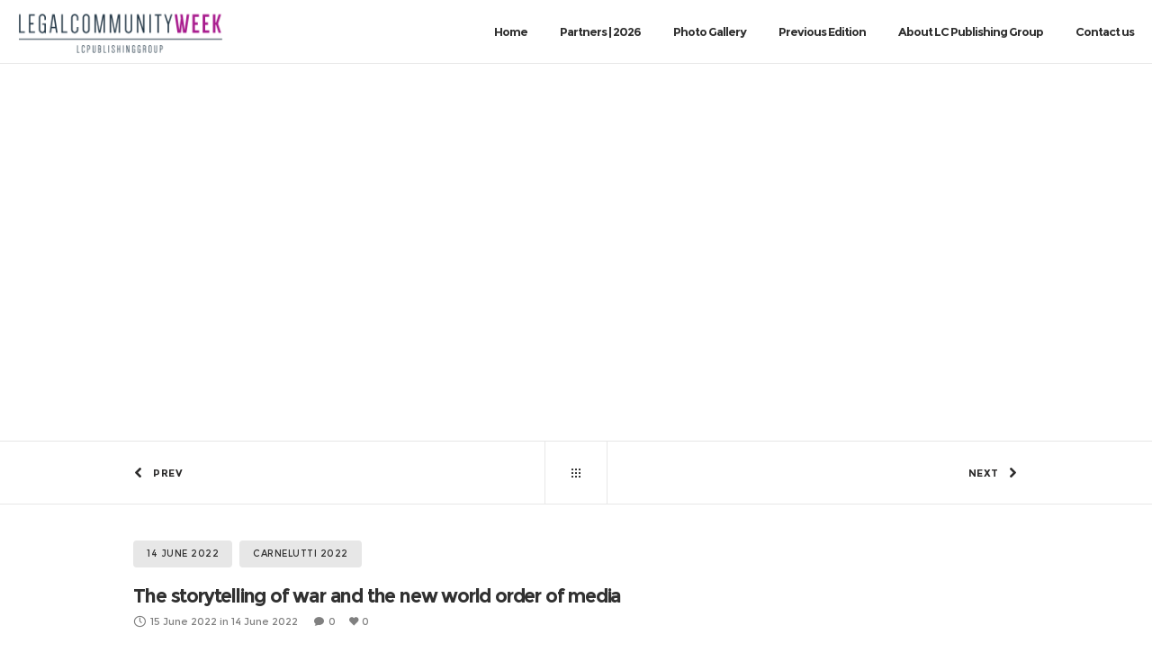

--- FILE ---
content_type: text/html; charset=UTF-8
request_url: https://www.legalcommunityweek.com/2022/06/15/the-storytelling-of-war-and-the-new-world-order-of-media/
body_size: 29717
content:
<!DOCTYPE html>
<html class="no-ie" lang="en-US"> <!--<![endif]-->
	<head>
		
		<meta charset="UTF-8">
		
					<link rel="icon" type="image/png" href="https://www.legalcommunityweek.com/wp-content/uploads/2018/02/LCW_Favicon.png" />
		
		<meta name="viewport" content="width=device-width, initial-scale=1.0" />
		
		<link rel="dns-prefetch" href="//fonts.googleapis.com" />
		
		
	<link rel="alternate" type="application/rss+xml" title="Legalcommunityweek Feed" href="https://www.legalcommunityweek.com/feed/">
<meta name='robots' content='index, follow, max-image-preview:large, max-snippet:-1, max-video-preview:-1' />
	<style>img:is([sizes="auto" i], [sizes^="auto," i]) { contain-intrinsic-size: 3000px 1500px }</style>
	<meta name="dlm-version" content="5.0.24">
	<!-- This site is optimized with the Yoast SEO plugin v24.8 - https://yoast.com/wordpress/plugins/seo/ -->
	<title>The storytelling of war and the new world order of media - Legalcommunityweek</title>
	<link rel="canonical" href="https://www.legalcommunityweek.com/2022/06/15/the-storytelling-of-war-and-the-new-world-order-of-media/" />
	<meta property="og:locale" content="en_US" />
	<meta property="og:type" content="article" />
	<meta property="og:title" content="The storytelling of war and the new world order of media - Legalcommunityweek" />
	<meta property="og:url" content="https://www.legalcommunityweek.com/2022/06/15/the-storytelling-of-war-and-the-new-world-order-of-media/" />
	<meta property="og:site_name" content="Legalcommunityweek" />
	<meta property="article:published_time" content="2022-06-15T13:00:18+00:00" />
	<meta property="og:image" content="https://www.legalcommunityweek.com/wp-content/uploads/2022/06/anteprima_carnelutti-33.jpg" />
	<meta property="og:image:width" content="1980" />
	<meta property="og:image:height" content="1320" />
	<meta property="og:image:type" content="image/jpeg" />
	<meta name="author" content="Helene Thiery" />
	<meta name="twitter:card" content="summary_large_image" />
	<script type="application/ld+json" class="yoast-schema-graph">{"@context":"https://schema.org","@graph":[{"@type":"Article","@id":"https://www.legalcommunityweek.com/2022/06/15/the-storytelling-of-war-and-the-new-world-order-of-media/#article","isPartOf":{"@id":"https://www.legalcommunityweek.com/2022/06/15/the-storytelling-of-war-and-the-new-world-order-of-media/"},"author":{"name":"Helene Thiery","@id":"https://www.legalcommunityweek.com/#/schema/person/d4868f4fc3bf731233d5d76acaab3fc8"},"headline":"The storytelling of war and the new world order of media","datePublished":"2022-06-15T13:00:18+00:00","mainEntityOfPage":{"@id":"https://www.legalcommunityweek.com/2022/06/15/the-storytelling-of-war-and-the-new-world-order-of-media/"},"wordCount":13,"publisher":{"@id":"https://www.legalcommunityweek.com/#organization"},"image":{"@id":"https://www.legalcommunityweek.com/2022/06/15/the-storytelling-of-war-and-the-new-world-order-of-media/#primaryimage"},"thumbnailUrl":"https://www.legalcommunityweek.com/wp-content/uploads/2022/06/anteprima_carnelutti-33.jpg","articleSection":["14 June 2022","Carnelutti 2022"],"inLanguage":"en-US"},{"@type":"WebPage","@id":"https://www.legalcommunityweek.com/2022/06/15/the-storytelling-of-war-and-the-new-world-order-of-media/","url":"https://www.legalcommunityweek.com/2022/06/15/the-storytelling-of-war-and-the-new-world-order-of-media/","name":"The storytelling of war and the new world order of media - Legalcommunityweek","isPartOf":{"@id":"https://www.legalcommunityweek.com/#website"},"primaryImageOfPage":{"@id":"https://www.legalcommunityweek.com/2022/06/15/the-storytelling-of-war-and-the-new-world-order-of-media/#primaryimage"},"image":{"@id":"https://www.legalcommunityweek.com/2022/06/15/the-storytelling-of-war-and-the-new-world-order-of-media/#primaryimage"},"thumbnailUrl":"https://www.legalcommunityweek.com/wp-content/uploads/2022/06/anteprima_carnelutti-33.jpg","datePublished":"2022-06-15T13:00:18+00:00","breadcrumb":{"@id":"https://www.legalcommunityweek.com/2022/06/15/the-storytelling-of-war-and-the-new-world-order-of-media/#breadcrumb"},"inLanguage":"en-US","potentialAction":[{"@type":"ReadAction","target":["https://www.legalcommunityweek.com/2022/06/15/the-storytelling-of-war-and-the-new-world-order-of-media/"]}]},{"@type":"ImageObject","inLanguage":"en-US","@id":"https://www.legalcommunityweek.com/2022/06/15/the-storytelling-of-war-and-the-new-world-order-of-media/#primaryimage","url":"https://www.legalcommunityweek.com/wp-content/uploads/2022/06/anteprima_carnelutti-33.jpg","contentUrl":"https://www.legalcommunityweek.com/wp-content/uploads/2022/06/anteprima_carnelutti-33.jpg","width":1980,"height":1320},{"@type":"BreadcrumbList","@id":"https://www.legalcommunityweek.com/2022/06/15/the-storytelling-of-war-and-the-new-world-order-of-media/#breadcrumb","itemListElement":[{"@type":"ListItem","position":1,"name":"Home","item":"https://www.legalcommunityweek.com/"},{"@type":"ListItem","position":2,"name":"The storytelling of war and the new world order of media"}]},{"@type":"WebSite","@id":"https://www.legalcommunityweek.com/#website","url":"https://www.legalcommunityweek.com/","name":"Legalcommunityweek","description":"V edition","publisher":{"@id":"https://www.legalcommunityweek.com/#organization"},"potentialAction":[{"@type":"SearchAction","target":{"@type":"EntryPoint","urlTemplate":"https://www.legalcommunityweek.com/?s={search_term_string}"},"query-input":{"@type":"PropertyValueSpecification","valueRequired":true,"valueName":"search_term_string"}}],"inLanguage":"en-US"},{"@type":"Organization","@id":"https://www.legalcommunityweek.com/#organization","name":"LC srl","url":"https://www.legalcommunityweek.com/","logo":{"@type":"ImageObject","inLanguage":"en-US","@id":"https://www.legalcommunityweek.com/#/schema/logo/image/","url":"https://www.legalcommunityweek.com/wp-content/uploads/2018/02/LCW_LogoCol.png","contentUrl":"https://www.legalcommunityweek.com/wp-content/uploads/2018/02/LCW_LogoCol.png","width":394,"height":90,"caption":"LC srl"},"image":{"@id":"https://www.legalcommunityweek.com/#/schema/logo/image/"}},{"@type":"Person","@id":"https://www.legalcommunityweek.com/#/schema/person/d4868f4fc3bf731233d5d76acaab3fc8","name":"Helene Thiery","image":{"@type":"ImageObject","inLanguage":"en-US","@id":"https://www.legalcommunityweek.com/#/schema/person/image/","url":"https://secure.gravatar.com/avatar/ae24f9220a95993e7a5ab0cb19bb87b1?s=96&d=mm&r=g","contentUrl":"https://secure.gravatar.com/avatar/ae24f9220a95993e7a5ab0cb19bb87b1?s=96&d=mm&r=g","caption":"Helene Thiery"},"url":"https://www.legalcommunityweek.com/author/helene-thiery/"}]}</script>
	<!-- / Yoast SEO plugin. -->


<link rel='dns-prefetch' href='//fonts.googleapis.com' />
<link rel="alternate" type="application/rss+xml" title="Legalcommunityweek &raquo; Feed" href="https://www.legalcommunityweek.com/feed/" />
<link rel="alternate" type="application/rss+xml" title="Legalcommunityweek &raquo; Comments Feed" href="https://www.legalcommunityweek.com/comments/feed/" />
<script type="text/javascript">
/* <![CDATA[ */
window._wpemojiSettings = {"baseUrl":"https:\/\/s.w.org\/images\/core\/emoji\/15.0.3\/72x72\/","ext":".png","svgUrl":"https:\/\/s.w.org\/images\/core\/emoji\/15.0.3\/svg\/","svgExt":".svg","source":{"concatemoji":"https:\/\/www.legalcommunityweek.com\/wp-includes\/js\/wp-emoji-release.min.js?ver=6.7.4"}};
/*! This file is auto-generated */
!function(i,n){var o,s,e;function c(e){try{var t={supportTests:e,timestamp:(new Date).valueOf()};sessionStorage.setItem(o,JSON.stringify(t))}catch(e){}}function p(e,t,n){e.clearRect(0,0,e.canvas.width,e.canvas.height),e.fillText(t,0,0);var t=new Uint32Array(e.getImageData(0,0,e.canvas.width,e.canvas.height).data),r=(e.clearRect(0,0,e.canvas.width,e.canvas.height),e.fillText(n,0,0),new Uint32Array(e.getImageData(0,0,e.canvas.width,e.canvas.height).data));return t.every(function(e,t){return e===r[t]})}function u(e,t,n){switch(t){case"flag":return n(e,"\ud83c\udff3\ufe0f\u200d\u26a7\ufe0f","\ud83c\udff3\ufe0f\u200b\u26a7\ufe0f")?!1:!n(e,"\ud83c\uddfa\ud83c\uddf3","\ud83c\uddfa\u200b\ud83c\uddf3")&&!n(e,"\ud83c\udff4\udb40\udc67\udb40\udc62\udb40\udc65\udb40\udc6e\udb40\udc67\udb40\udc7f","\ud83c\udff4\u200b\udb40\udc67\u200b\udb40\udc62\u200b\udb40\udc65\u200b\udb40\udc6e\u200b\udb40\udc67\u200b\udb40\udc7f");case"emoji":return!n(e,"\ud83d\udc26\u200d\u2b1b","\ud83d\udc26\u200b\u2b1b")}return!1}function f(e,t,n){var r="undefined"!=typeof WorkerGlobalScope&&self instanceof WorkerGlobalScope?new OffscreenCanvas(300,150):i.createElement("canvas"),a=r.getContext("2d",{willReadFrequently:!0}),o=(a.textBaseline="top",a.font="600 32px Arial",{});return e.forEach(function(e){o[e]=t(a,e,n)}),o}function t(e){var t=i.createElement("script");t.src=e,t.defer=!0,i.head.appendChild(t)}"undefined"!=typeof Promise&&(o="wpEmojiSettingsSupports",s=["flag","emoji"],n.supports={everything:!0,everythingExceptFlag:!0},e=new Promise(function(e){i.addEventListener("DOMContentLoaded",e,{once:!0})}),new Promise(function(t){var n=function(){try{var e=JSON.parse(sessionStorage.getItem(o));if("object"==typeof e&&"number"==typeof e.timestamp&&(new Date).valueOf()<e.timestamp+604800&&"object"==typeof e.supportTests)return e.supportTests}catch(e){}return null}();if(!n){if("undefined"!=typeof Worker&&"undefined"!=typeof OffscreenCanvas&&"undefined"!=typeof URL&&URL.createObjectURL&&"undefined"!=typeof Blob)try{var e="postMessage("+f.toString()+"("+[JSON.stringify(s),u.toString(),p.toString()].join(",")+"));",r=new Blob([e],{type:"text/javascript"}),a=new Worker(URL.createObjectURL(r),{name:"wpTestEmojiSupports"});return void(a.onmessage=function(e){c(n=e.data),a.terminate(),t(n)})}catch(e){}c(n=f(s,u,p))}t(n)}).then(function(e){for(var t in e)n.supports[t]=e[t],n.supports.everything=n.supports.everything&&n.supports[t],"flag"!==t&&(n.supports.everythingExceptFlag=n.supports.everythingExceptFlag&&n.supports[t]);n.supports.everythingExceptFlag=n.supports.everythingExceptFlag&&!n.supports.flag,n.DOMReady=!1,n.readyCallback=function(){n.DOMReady=!0}}).then(function(){return e}).then(function(){var e;n.supports.everything||(n.readyCallback(),(e=n.source||{}).concatemoji?t(e.concatemoji):e.wpemoji&&e.twemoji&&(t(e.twemoji),t(e.wpemoji)))}))}((window,document),window._wpemojiSettings);
/* ]]> */
</script>
<link rel="stylesheet" href="https://www.legalcommunityweek.com/wp-includes/js/mediaelement/mediaelementplayer-legacy.min.css?ver=4.2.17">
<link rel="stylesheet" href="https://www.legalcommunityweek.com/wp-includes/js/mediaelement/wp-mediaelement.min.css?ver=6.7.4">
<link rel="stylesheet" href="https://www.legalcommunityweek.com/wp-content/plugins/dfd-extensions/assets/fonts/dfd_icon_set/dfd_icon_set.css?ver=6.7.4">
<style id='wp-emoji-styles-inline-css' type='text/css'>

	img.wp-smiley, img.emoji {
		display: inline !important;
		border: none !important;
		box-shadow: none !important;
		height: 1em !important;
		width: 1em !important;
		margin: 0 0.07em !important;
		vertical-align: -0.1em !important;
		background: none !important;
		padding: 0 !important;
	}
</style>
<link rel="stylesheet" href="https://www.legalcommunityweek.com/wp-includes/css/dist/block-library/style.min.css?ver=6.7.4">
<style id='pdfp-pdfposter-style-inline-css' type='text/css'>
.pdfp_wrapper .pdf{position:relative}.pdfp_wrapper.pdfp_popup_enabled .iframe_wrapper{display:none}.pdfp_wrapper.pdfp_popup_enabled .iframe_wrapper:fullscreen{display:block}.pdfp_wrapper .iframe_wrapper{width:100%}.pdfp_wrapper .iframe_wrapper:fullscreen iframe{height:100vh!important}.pdfp_wrapper .iframe_wrapper iframe{width:100%}.pdfp_wrapper .iframe_wrapper .close{background:#fff;border:1px solid #ddd;border-radius:3px;color:#222;cursor:pointer;display:none;font-family:sans-serif;font-size:36px;line-height:100%;padding:0 7px;position:absolute;right:12px;top:35px;z-index:9999}.pdfp_wrapper .iframe_wrapper:fullscreen .close{display:block}.pdfp_wrapper .pdfp_fullscreen_close{display:none}.pdfp_wrapper.pdfp_fullscreen_opened .pdfp_fullscreen_close{align-items:center;background:#fff;border-radius:3px;color:#222;cursor:pointer;display:flex;font-size:35px;height:30px;justify-content:center;overflow:hidden;padding-bottom:4px;position:fixed;right:20px;top:20px;width:32px}.pdfp_wrapper.pdfp_fullscreen_opened .pdfp_fullscreen_overlay{background:rgba(34,34,34,.6);height:100%;left:0;position:fixed;top:0;width:100%}.pdfp_wrapper.pdfp_fullscreen_opened .iframe_wrapper{display:block;height:90vh;left:50%;max-width:95%;position:fixed;top:50%;transform:translate(-50%,-50%);width:900px;z-index:99999999999}.pdfp-adobe-viewer{border:1px solid #ddd;border-radius:3px;cursor:pointer;outline:none;text-decoration:none}.pdfp_download{margin-right:15px}.cta_wrapper{margin-bottom:10px;text-align:left}.cta_wrapper button{cursor:pointer}.pdfp_wrapper p{margin:10px 0;text-align:center}.popout-disabled{height:50px;position:absolute;right:12px;top:12px;width:50px}@media screen and (max-width:768px){.pdfp_wrapper iframe{height:calc(100vw + 120px)}}iframe{max-width:100%}.ViewSDK_hideOverflow[data-align=center]{margin-left:auto;margin-right:auto}.ViewSDK_hideOverflow[data-align=left]{margin-right:auto}.ViewSDK_hideOverflow[data-align=right]{margin-left:auto}@media screen and (max-width:768px){.pdfp_wrapper iframe{height:calc(100vw + 120px)!important}}@media screen and (max-width:576px){.cta_wrapper .pdfp_download{margin-bottom:10px;margin-right:0}.cta_wrapper .pdfp_download button{margin-right:0!important}.cta_wrapper{align-items:center;display:flex;flex-direction:column}}

</style>
<style id='classic-theme-styles-inline-css' type='text/css'>
/*! This file is auto-generated */
.wp-block-button__link{color:#fff;background-color:#32373c;border-radius:9999px;box-shadow:none;text-decoration:none;padding:calc(.667em + 2px) calc(1.333em + 2px);font-size:1.125em}.wp-block-file__button{background:#32373c;color:#fff;text-decoration:none}
</style>
<style id='global-styles-inline-css' type='text/css'>
:root{--wp--preset--aspect-ratio--square: 1;--wp--preset--aspect-ratio--4-3: 4/3;--wp--preset--aspect-ratio--3-4: 3/4;--wp--preset--aspect-ratio--3-2: 3/2;--wp--preset--aspect-ratio--2-3: 2/3;--wp--preset--aspect-ratio--16-9: 16/9;--wp--preset--aspect-ratio--9-16: 9/16;--wp--preset--color--black: #000000;--wp--preset--color--cyan-bluish-gray: #abb8c3;--wp--preset--color--white: #ffffff;--wp--preset--color--pale-pink: #f78da7;--wp--preset--color--vivid-red: #cf2e2e;--wp--preset--color--luminous-vivid-orange: #ff6900;--wp--preset--color--luminous-vivid-amber: #fcb900;--wp--preset--color--light-green-cyan: #7bdcb5;--wp--preset--color--vivid-green-cyan: #00d084;--wp--preset--color--pale-cyan-blue: #8ed1fc;--wp--preset--color--vivid-cyan-blue: #0693e3;--wp--preset--color--vivid-purple: #9b51e0;--wp--preset--gradient--vivid-cyan-blue-to-vivid-purple: linear-gradient(135deg,rgba(6,147,227,1) 0%,rgb(155,81,224) 100%);--wp--preset--gradient--light-green-cyan-to-vivid-green-cyan: linear-gradient(135deg,rgb(122,220,180) 0%,rgb(0,208,130) 100%);--wp--preset--gradient--luminous-vivid-amber-to-luminous-vivid-orange: linear-gradient(135deg,rgba(252,185,0,1) 0%,rgba(255,105,0,1) 100%);--wp--preset--gradient--luminous-vivid-orange-to-vivid-red: linear-gradient(135deg,rgba(255,105,0,1) 0%,rgb(207,46,46) 100%);--wp--preset--gradient--very-light-gray-to-cyan-bluish-gray: linear-gradient(135deg,rgb(238,238,238) 0%,rgb(169,184,195) 100%);--wp--preset--gradient--cool-to-warm-spectrum: linear-gradient(135deg,rgb(74,234,220) 0%,rgb(151,120,209) 20%,rgb(207,42,186) 40%,rgb(238,44,130) 60%,rgb(251,105,98) 80%,rgb(254,248,76) 100%);--wp--preset--gradient--blush-light-purple: linear-gradient(135deg,rgb(255,206,236) 0%,rgb(152,150,240) 100%);--wp--preset--gradient--blush-bordeaux: linear-gradient(135deg,rgb(254,205,165) 0%,rgb(254,45,45) 50%,rgb(107,0,62) 100%);--wp--preset--gradient--luminous-dusk: linear-gradient(135deg,rgb(255,203,112) 0%,rgb(199,81,192) 50%,rgb(65,88,208) 100%);--wp--preset--gradient--pale-ocean: linear-gradient(135deg,rgb(255,245,203) 0%,rgb(182,227,212) 50%,rgb(51,167,181) 100%);--wp--preset--gradient--electric-grass: linear-gradient(135deg,rgb(202,248,128) 0%,rgb(113,206,126) 100%);--wp--preset--gradient--midnight: linear-gradient(135deg,rgb(2,3,129) 0%,rgb(40,116,252) 100%);--wp--preset--font-size--small: 13px;--wp--preset--font-size--medium: 20px;--wp--preset--font-size--large: 36px;--wp--preset--font-size--x-large: 42px;--wp--preset--spacing--20: 0.44rem;--wp--preset--spacing--30: 0.67rem;--wp--preset--spacing--40: 1rem;--wp--preset--spacing--50: 1.5rem;--wp--preset--spacing--60: 2.25rem;--wp--preset--spacing--70: 3.38rem;--wp--preset--spacing--80: 5.06rem;--wp--preset--shadow--natural: 6px 6px 9px rgba(0, 0, 0, 0.2);--wp--preset--shadow--deep: 12px 12px 50px rgba(0, 0, 0, 0.4);--wp--preset--shadow--sharp: 6px 6px 0px rgba(0, 0, 0, 0.2);--wp--preset--shadow--outlined: 6px 6px 0px -3px rgba(255, 255, 255, 1), 6px 6px rgba(0, 0, 0, 1);--wp--preset--shadow--crisp: 6px 6px 0px rgba(0, 0, 0, 1);}:where(.is-layout-flex){gap: 0.5em;}:where(.is-layout-grid){gap: 0.5em;}body .is-layout-flex{display: flex;}.is-layout-flex{flex-wrap: wrap;align-items: center;}.is-layout-flex > :is(*, div){margin: 0;}body .is-layout-grid{display: grid;}.is-layout-grid > :is(*, div){margin: 0;}:where(.wp-block-columns.is-layout-flex){gap: 2em;}:where(.wp-block-columns.is-layout-grid){gap: 2em;}:where(.wp-block-post-template.is-layout-flex){gap: 1.25em;}:where(.wp-block-post-template.is-layout-grid){gap: 1.25em;}.has-black-color{color: var(--wp--preset--color--black) !important;}.has-cyan-bluish-gray-color{color: var(--wp--preset--color--cyan-bluish-gray) !important;}.has-white-color{color: var(--wp--preset--color--white) !important;}.has-pale-pink-color{color: var(--wp--preset--color--pale-pink) !important;}.has-vivid-red-color{color: var(--wp--preset--color--vivid-red) !important;}.has-luminous-vivid-orange-color{color: var(--wp--preset--color--luminous-vivid-orange) !important;}.has-luminous-vivid-amber-color{color: var(--wp--preset--color--luminous-vivid-amber) !important;}.has-light-green-cyan-color{color: var(--wp--preset--color--light-green-cyan) !important;}.has-vivid-green-cyan-color{color: var(--wp--preset--color--vivid-green-cyan) !important;}.has-pale-cyan-blue-color{color: var(--wp--preset--color--pale-cyan-blue) !important;}.has-vivid-cyan-blue-color{color: var(--wp--preset--color--vivid-cyan-blue) !important;}.has-vivid-purple-color{color: var(--wp--preset--color--vivid-purple) !important;}.has-black-background-color{background-color: var(--wp--preset--color--black) !important;}.has-cyan-bluish-gray-background-color{background-color: var(--wp--preset--color--cyan-bluish-gray) !important;}.has-white-background-color{background-color: var(--wp--preset--color--white) !important;}.has-pale-pink-background-color{background-color: var(--wp--preset--color--pale-pink) !important;}.has-vivid-red-background-color{background-color: var(--wp--preset--color--vivid-red) !important;}.has-luminous-vivid-orange-background-color{background-color: var(--wp--preset--color--luminous-vivid-orange) !important;}.has-luminous-vivid-amber-background-color{background-color: var(--wp--preset--color--luminous-vivid-amber) !important;}.has-light-green-cyan-background-color{background-color: var(--wp--preset--color--light-green-cyan) !important;}.has-vivid-green-cyan-background-color{background-color: var(--wp--preset--color--vivid-green-cyan) !important;}.has-pale-cyan-blue-background-color{background-color: var(--wp--preset--color--pale-cyan-blue) !important;}.has-vivid-cyan-blue-background-color{background-color: var(--wp--preset--color--vivid-cyan-blue) !important;}.has-vivid-purple-background-color{background-color: var(--wp--preset--color--vivid-purple) !important;}.has-black-border-color{border-color: var(--wp--preset--color--black) !important;}.has-cyan-bluish-gray-border-color{border-color: var(--wp--preset--color--cyan-bluish-gray) !important;}.has-white-border-color{border-color: var(--wp--preset--color--white) !important;}.has-pale-pink-border-color{border-color: var(--wp--preset--color--pale-pink) !important;}.has-vivid-red-border-color{border-color: var(--wp--preset--color--vivid-red) !important;}.has-luminous-vivid-orange-border-color{border-color: var(--wp--preset--color--luminous-vivid-orange) !important;}.has-luminous-vivid-amber-border-color{border-color: var(--wp--preset--color--luminous-vivid-amber) !important;}.has-light-green-cyan-border-color{border-color: var(--wp--preset--color--light-green-cyan) !important;}.has-vivid-green-cyan-border-color{border-color: var(--wp--preset--color--vivid-green-cyan) !important;}.has-pale-cyan-blue-border-color{border-color: var(--wp--preset--color--pale-cyan-blue) !important;}.has-vivid-cyan-blue-border-color{border-color: var(--wp--preset--color--vivid-cyan-blue) !important;}.has-vivid-purple-border-color{border-color: var(--wp--preset--color--vivid-purple) !important;}.has-vivid-cyan-blue-to-vivid-purple-gradient-background{background: var(--wp--preset--gradient--vivid-cyan-blue-to-vivid-purple) !important;}.has-light-green-cyan-to-vivid-green-cyan-gradient-background{background: var(--wp--preset--gradient--light-green-cyan-to-vivid-green-cyan) !important;}.has-luminous-vivid-amber-to-luminous-vivid-orange-gradient-background{background: var(--wp--preset--gradient--luminous-vivid-amber-to-luminous-vivid-orange) !important;}.has-luminous-vivid-orange-to-vivid-red-gradient-background{background: var(--wp--preset--gradient--luminous-vivid-orange-to-vivid-red) !important;}.has-very-light-gray-to-cyan-bluish-gray-gradient-background{background: var(--wp--preset--gradient--very-light-gray-to-cyan-bluish-gray) !important;}.has-cool-to-warm-spectrum-gradient-background{background: var(--wp--preset--gradient--cool-to-warm-spectrum) !important;}.has-blush-light-purple-gradient-background{background: var(--wp--preset--gradient--blush-light-purple) !important;}.has-blush-bordeaux-gradient-background{background: var(--wp--preset--gradient--blush-bordeaux) !important;}.has-luminous-dusk-gradient-background{background: var(--wp--preset--gradient--luminous-dusk) !important;}.has-pale-ocean-gradient-background{background: var(--wp--preset--gradient--pale-ocean) !important;}.has-electric-grass-gradient-background{background: var(--wp--preset--gradient--electric-grass) !important;}.has-midnight-gradient-background{background: var(--wp--preset--gradient--midnight) !important;}.has-small-font-size{font-size: var(--wp--preset--font-size--small) !important;}.has-medium-font-size{font-size: var(--wp--preset--font-size--medium) !important;}.has-large-font-size{font-size: var(--wp--preset--font-size--large) !important;}.has-x-large-font-size{font-size: var(--wp--preset--font-size--x-large) !important;}
:where(.wp-block-post-template.is-layout-flex){gap: 1.25em;}:where(.wp-block-post-template.is-layout-grid){gap: 1.25em;}
:where(.wp-block-columns.is-layout-flex){gap: 2em;}:where(.wp-block-columns.is-layout-grid){gap: 2em;}
:root :where(.wp-block-pullquote){font-size: 1.5em;line-height: 1.6;}
</style>
<link rel="stylesheet" href="https://www.legalcommunityweek.com/wp-content/plugins/wp-logo-slider-with-widget-responsive/lswr-assets/css/slick.css?ver=1.5">
<link rel="stylesheet" href="https://www.legalcommunityweek.com/wp-content/plugins/wp-logo-slider-with-widget-responsive/lswr-assets/css/font-awesome.min.css?ver=1.5">
<link rel="stylesheet" href="https://www.legalcommunityweek.com/wp-content/plugins/wp-logo-slider-with-widget-responsive/lswr-assets/css/animate.min.css?ver=1.5">
<link rel="stylesheet" href="https://www.legalcommunityweek.com/wp-content/plugins/wp-logo-slider-with-widget-responsive/lswr-assets/css/lswr-logo-slider.css?ver=1.5">
<link rel="stylesheet" href="https://www.legalcommunityweek.com/wp-content/plugins/pdf-poster/dist/public.css?ver=2.2.1">
<link rel="stylesheet" href="https://www.legalcommunityweek.com/wp-content/themes/dfd-native/assets/css/app.css">
<link rel="stylesheet" href="https://www.legalcommunityweek.com/wp-content/themes/dfd-native/assets/css/mobile-responsive.css">
<link rel="stylesheet" href="https://www.legalcommunityweek.com/wp-content/themes/dfd-native/style.css">
<style id='main-style-inline-css' type='text/css'>
.dfd-animate-heading-wrap .title-container.animate-container, .dfd-animate-heading-wrap .subtitle-container.animate-container {background: #a22986;}.dfd-animated-text-wrap .dfd-animated-text-block span{font-family: "Montserrat";font-size: 45px;font-style: normal;font-weight: 700;text-transform: none;line-height: 50px;letter-spacing: -2px;color: #313131;}.dfd-announce-module-wrap.style-2 i {background: #a22986;}.body-back-to-top:hover:after,.body-back-to-top.active:before,.body-back-to-top.active:after {background: #a22986;}div#bbpress-forums .bbp-topic-title .bbp-topic-meta .bbp-topic-started-in > a {background: #a22986;}div#bbpress-forums .forums.bbp-replies .bbp-body > div .bbp-reply-content .dfd-bbpress-content-wrap p a {color: #a22986;}#bbpress-forums .bbp-reply-content #subscription-toggle .subscription-toggle,#bbpress-forums > #subscription-toggle .subscription-toggle,#bbpress-forums .bbp-reply-content #favorite-toggle .favorite-toggle {font-family: "Montserrat";font-size: 11px;font-style: normal;font-weight: 700;text-transform: uppercase;letter-spacing: .8px;}#bbpress-forums .bbp-forum-info .bbp-forum-content,#bbpress-forums li.bbp-forum-freshness,#bbpress-forums li.bbp-topic-freshness,#bbpress-forums div.bbp-template-notice p,#bbpress-forums .bbp-pagination-count,.bbp-reply-header .bbp-meta .bbp-reply-post-date,.bbp-user-section .bbp-reply-header .bbp-meta .bbp-header,#bbpress-forums li.bbp-body .bbp-topic-header .bbp-topic-post-date,.bbp-reply-header .bbp-meta .bbp-reply-permalink,#bbpress-forums #bbp-search-results li.bbp-body .bbp-topic-permalink,#bbpress-forums .bbp-topic-started-by,#bbpress-forums .bbp-topic-started-in,#bbpress-forums div.bbp-the-content-wrapper input,#bbpress-forums fieldset.bbp-form legend,#bbpress-forums .forums.bbp-replies .bbp-body > div .bbp-reply-author .bbp-author-role,#bbpress-forums .forums.bbp-replies .bbp-body > div .bbp-reply-author .bbp-reply-ip,div#bbpress-forums .bbp-search-results .bbp-reply-ip,div#bbpress-forums .bbp-search-results .bbp-author-role,#bbpress-forums .bbp-search-results li.bbp-body > div .bbp-topic-title h3 > a,#bbpress-forums .bbp-search-results li.bbp-body > div .bbp-topic-title .bbp-topic-title-meta > a,#bbpress-forums .bbp-search-results li.bbp-body > div .bbp-reply-title h3 > a,#bbp-user-wrapper .bbp-user-section > p,div#bbpress-forums #bbp-user-wrapper #bbp-your-profile fieldset fieldset.password span.description,#bbpress-forums blockquote,#bbpress-forums .bbp-reply-revision-log li {font-family: "Open Sans";font-size: 13px;font-style: normal;font-weight: 400;text-transform: none;line-height: 13px;letter-spacing: 0px;color: #b5b5b5;}#bbpress-forums li.bbp-header .forum-titles,#bbpress-forums li.bbp-body .bbp-forum-title,#bbpress-forums li.bbp-body .bbp-topic-permalink,#bbpress-forums li.bbp-forum-topic-count,#bbpress-forums li.bbp-topic-voice-count,#bbpress-forums li.bbp-forum-reply-count,#bbpress-forums li.bbp-topic-reply-count,#bbpress-forums li.bbp-header .bbp-forum-author,#bbpress-forums li.bbp-footer .bbp-forum-author,#bbpress-forums li.bbp-header .bbp-topic-author,#bbpress-forums li.bbp-footer .bbp-topic-author,#bbpress-forums li.bbp-header .bbp-reply-author,#bbpress-forums li.bbp-footer .bbp-reply-author,#bbpress-forums li.bbp-header .bbp-search-content,#bbpress-forums li.bbp-header .bbp-search-author,#bbpress-forums li.bbp-footer .bbp-search-content,#bbpress-forums li.bbp-header .bbp-forum-content,#bbpress-forums li.bbp-footer .bbp-forum-content,#bbpress-forums li.bbp-header .bbp-topic-content,#bbpress-forums li.bbp-footer .bbp-topic-content,#bbpress-forums li.bbp-header .bbp-reply-content,#bbpress-forums li.bbp-footer .bbp-reply-content,#bbpress-forums .bbp-admin-links a,#bbpress-forums .bbp-forums-list,#bbpress-forums .bbp-topic-pagination .page-numbers,#bbpress-forums .bbp-pagination-links .page-numbers,#bbpress-forums .bbp-topic-started-in > a,#bbpress-forums .forums.bbp-replies .bbp-body > div .bbp-reply-author .bbp-author-name,#bbpress-forums .bbp-search-results .bbp-author-name,#bbpress-forums .bbp-search-results li.bbp-body > div .bbp-topic-title h3,#bbpress-forums .bbp-search-results li.bbp-body > div .bbp-reply-title h3,#bbpress-forums .bbp-search-results li.bbp-body > div .bbp-topic-title .bbp-topic-title-meta,#bbpress-forums #bbp-user-wrapper h2.entry-title {font-family: "Montserrat";font-size: 15px;font-style: normal;font-weight: 700;text-transform: none;line-height: 18px;letter-spacing: -.4px;color: #2d2d2d;}#bbpress-forums fieldset.bbp-form label,#bbpress-forums div.bbp-topic-tags p {font-family: "Montserrat";font-size: 10px;font-style: normal;font-weight: 700;text-transform: uppercase;line-height: 10px;letter-spacing: .6px;color: #9c9c9c;}h3.entry-title {font-family: "Montserrat";font-size: 21px;font-style: normal;font-weight: 700;text-transform: none;line-height: 26px;letter-spacing: -1.2px;color: #313131;}q, .dfd-textmodule-featured-quote {font-family: "Montserrat";font-size: 28px;font-style: normal;font-weight: 900;text-transform: none;line-height: 37px;letter-spacing: -.8px;color: #3498db;}@media only screen and (max-width: 400px) {q, .dfd-textmodule-featured-quote {font-size: 18.064516129032px;line-height: 1.5;letter-spacing: 0;}}.quote-content {font-family: "Montserrat";font-size: 18px;font-style: normal;font-weight: 700;text-transform: none;line-height: 30px;letter-spacing: -.8px;color: #313131;}.dfd-content-wrap > article.post .author-section .author a, .dfd-posts-module article.post .author-section .author a {font-family: "Montserrat";font-size: 11px;font-style: normal;font-weight: 700;text-transform: none;line-height: 11px;letter-spacing: -.5px;color: #313131;}.quote-author {font-family: "Montserrat";font-size: 10px;font-style: normal;font-weight: 400;text-transform: uppercase;line-height: 10px;letter-spacing: .5px;color: #9c9c9c;}.slider-controls .prev > span.count, .slider-controls .next > span.count {font-family: "Montserrat";font-size: 10px;font-style: normal;font-weight: 400;text-transform: uppercase;}.dfd-post-link-url {font-family: "Montserrat";font-size: 14px;font-style: normal;font-weight: 400;text-transform: none;line-height: 14px;letter-spacing: .5px;color: #7b7b7b;}#layout.single-post article.post .entry-content > a:not(.quote-content):not(.dfd-post-link-url):not(.fn):not(.dfd-post-link-title),#layout.single-post article.post .entry-content > p > a:not(.quote-content):not(.dfd-post-link-url):not(.fn):not(.dfd-post-link-title),#layout.single-post article.post .entry-content > div > a:not(.quote-content):not(.dfd-post-link-url):not(.fn):not(.dfd-post-link-title),#layout.single-post .dfd-content-wrap.dfd-post_single > article.post .entry-content > a:not(.quote-content):not(.dfd-post-link-url):not(.fn):not(.dfd-post-link-title),#layout.single-post .dfd-content-wrap.dfd-post_single > article.post .entry-content > p > a:not(.quote-content):not(.dfd-post-link-url):not(.fn):not(.dfd-post-link-title),#layout.single-post .dfd-content-wrap.dfd-post_single > article.post .entry-content > div > a:not(.quote-content):not(.dfd-post-link-url):not(.fn):not(.dfd-post-link-title) {color: #a22986;}.dfd-mini-categories .byline.category,.audioplayer .audioplayer-bar .audioplayer-bar-loaded,.audioplayer .audioplayer-bar .audioplayer-bar-played,.dfd-content-wrap article.post .entry-thumb .byline.category,.dfd-content-wrap article.post .entry-content > ul li:before,.dfd-content-wrap.layout-masonry article.post.format-quote > .cover .entry-content .byline.category,.dfd-content-wrap.layout-masonry article.post.format-link > .cover .entry-content .byline.category,.dfd-content-wrap.layout-masonry article.post.format-audio > .cover .entry-content .byline.category,.dfd-content-wrap.layout-metro article.post.format-quote > .cover .entry-content .byline.category,.dfd-content-wrap.layout-metro article.post.format-link > .cover .entry-content .byline.category,.dfd-content-wrap.layout-metro article.post.format-audio > .cover .entry-content .byline.category,#layout.single-post .dfd-content-wrap.dfd-post_single > article.post .entry-content > p > ul > li:before,#layout.single-post .dfd-content-wrap.dfd-post_single > article.post .entry-content > ul > li:before {background: #a22986;}.dfd-button-gradient-module-wrap .dfd-button-link {font-family: "Montserrat";font-size: 11px;font-style: normal;font-weight: 700;text-transform: uppercase;line-height: 43px;letter-spacing: .8px;color: #ffffff;}.dfd-button-gradient-module-wrap .dfd-button-link.dfd-3d-rotate .dfd-button-inner-cover.front .dfd-button-text-main,.dfd-button-gradient-module-wrap .featured-icon {color: #ffffff;}.dfd-button-gradient-module-wrap .dfd-button-link .dfd-button-inner-cover {padding-left: 30px;padding-right: 30px;}.dfd-button-gradient-module-wrap .dfd-button-link:hover,.dfd-button-gradient-module-wrap .dfd-button-link:hover .dfd-button-inner-cover,.dfd-button-gradient-module-wrap .dfd-button-link:not(:hover),.dfd-button-gradient-module-wrap .dfd-button-link:not(:hover) .dfd-button-inner-cover {border-radius: 43px;}.dfd-button-gradient-module-wrap .dfd-button-link .dfd-button-inner-cover:before,.dfd-button-gradient-module-wrap .dfd-button-link.dfd-fade:not(:hover) .dfd-button-inner-cover {background: #3498db;}.dfd-button-gradient-module-wrap .dfd-button-link:hover,.dfd-button-gradient-module-wrap .dfd-button-link.dfd-3d-rotate .dfd-button-inner-cover.back .dfd-button-text-main,.dfd-button-gradient-module-wrap .dfd-button-link:hover .featured-icon {color: #ffffff;}.dfd-button-gradient-module-wrap .dfd-button-link .dfd-button-inner-cover:after,.dfd-button-gradient-module-wrap .dfd-button-link.dfd-fade:hover .dfd-button-inner-cover {background: #2f77a8;}.dfd-btn-open-modal-box .dfd-btn-wrap {font-family: "Montserrat";font-size: 11px;font-style: normal;font-weight: 700;text-transform: uppercase;line-height: 43px;letter-spacing: .8px;color: #ffffff;}.dfd-btn-open-modal-box .dfd-btn-wrap {padding-left: 30px;padding-right: 30px;}.dfd-btn-open-modal-box .dfd-btn-wrap {background: #3498db;}.dfd-btn-open-modal-box .dfd-btn-wrap .dfd-btn-border {border-width: 0px;border-style: solid;border-radius: 43px;border-color: #3498db;}.dfd-btn-open-modal-box .dfd-btn-wrap:hover {color: #ffffff;}.dfd-btn-open-modal-box .dfd-btn-wrap:hover {background: #2f77a8;}.dfd-btn-open-modal-box .dfd-btn-wrap:hover .dfd-btn-border {border-color: #2f77a8;}.dfd-button-module-wrap .dfd-button-link {font-family: "Montserrat";font-size: 11px;font-style: normal;font-weight: 700;text-transform: uppercase;line-height: 43px;letter-spacing: .8px;color: #ffffff;}.dfd-button-module-wrap .dfd-button-link.dfd-3d-rotate .dfd-button-inner-cover.front .dfd-button-text-main,.dfd-button-module-wrap .featured-icon {color: #ffffff;}.dfd-button-module-wrap .dfd-button-link .dfd-button-inner-cover {padding-left: 30px;padding-right: 30px;}.dfd-button-module-wrap .dfd-button-link:hover,.dfd-button-module-wrap .dfd-button-link:hover .dfd-button-inner-cover,.dfd-button-module-wrap .dfd-button-link:not(:hover),.dfd-button-module-wrap .dfd-button-link:not(:hover) .dfd-button-inner-cover {border-radius: 43px;}.dfd-button-module-wrap .dfd-button-link .dfd-button-inner-cover:before,.dfd-button-module-wrap .dfd-button-link.dfd-fade:not(:hover) .dfd-button-inner-cover,.dfd-button-module-wrap .dfd-button-link.dfd-scale-out-horizontal .dfd-button-inner-cover .dfd-button-hover-out:before,.dfd-button-module-wrap .dfd-button-link.dfd-scale-out-horizontal .dfd-button-inner-cover .dfd-button-hover-out:after,.dfd-button-module-wrap .dfd-button-link.dfd-scale-out-vertical .dfd-button-inner-cover .dfd-button-hover-out:before,.dfd-button-module-wrap .dfd-button-link.dfd-scale-out-vertical .dfd-button-inner-cover .dfd-button-hover-out:after,.dfd-button-module-wrap .dfd-button-link.dfd-scale-out-diagonal .dfd-button-inner-cover .dfd-button-hover-out:before,.dfd-button-module-wrap .dfd-button-link.dfd-scale-out-diagonal .dfd-button-inner-cover .dfd-button-hover-out:after,.dfd-button-module-wrap .dfd-button-link.dfd-scale-in-horizontal .dfd-button-inner-cover .dfd-button-hover-out:before,.dfd-button-module-wrap .dfd-button-link.dfd-scale-in-horizontal .dfd-button-inner-cover .dfd-button-hover-out:after,.dfd-button-module-wrap .dfd-button-link.dfd-scale-in-vertical .dfd-button-inner-cover .dfd-button-hover-out:before,.dfd-button-module-wrap .dfd-button-link.dfd-scale-in-vertical .dfd-button-inner-cover .dfd-button-hover-out:after,.dfd-button-module-wrap .dfd-button-link.dfd-scale-in-diagonal .dfd-button-inner-cover .dfd-button-hover-out:before,.dfd-button-module-wrap .dfd-button-link.dfd-scale-in-diagonal .dfd-button-inner-cover .dfd-button-hover-out:after {background: #3498db;}.dfd-button-module-wrap .dfd-button-link:hover .dfd-button-inner-cover .dfd-button-border,.dfd-button-module-wrap .dfd-button-link:not(:hover) .dfd-button-inner-cover .dfd-button-border {border-width: 0px;border-style: solid;border-radius: 43px;}.dfd-button-module-wrap .dfd-button-link:not(:hover) .dfd-button-inner-cover .dfd-button-border {border-color: #3498db;}.dfd-button-module-wrap .dfd-button-link:hover,.dfd-button-module-wrap .dfd-button-link.dfd-3d-rotate .dfd-button-inner-cover.back .dfd-button-text-main,.dfd-button-module-wrap .dfd-button-link:hover .featured-icon {color: #ffffff;}.dfd-button-module-wrap .dfd-button-link .dfd-button-inner-cover:after,.dfd-button-module-wrap .dfd-button-link.dfd-fade:hover .dfd-button-inner-cover,.dfd-button-module-wrap .dfd-button-link.dfd-scale-out-horizontal .dfd-button-inner-cover .dfd-button-hover-in:before,.dfd-button-module-wrap .dfd-button-link.dfd-scale-out-horizontal .dfd-button-inner-cover .dfd-button-hover-in:after,.dfd-button-module-wrap .dfd-button-link.dfd-scale-out-vertical .dfd-button-inner-cover .dfd-button-hover-in:before,.dfd-button-module-wrap .dfd-button-link.dfd-scale-out-vertical .dfd-button-inner-cover .dfd-button-hover-in:after,.dfd-button-module-wrap .dfd-button-link.dfd-scale-out-diagonal .dfd-button-inner-cover .dfd-button-hover-in:before,.dfd-button-module-wrap .dfd-button-link.dfd-scale-out-diagonal .dfd-button-inner-cover .dfd-button-hover-in:after,.dfd-button-module-wrap .dfd-button-link.dfd-scale-in-horizontal .dfd-button-inner-cover .dfd-button-hover-in:before,.dfd-button-module-wrap .dfd-button-link.dfd-scale-in-horizontal .dfd-button-inner-cover .dfd-button-hover-in:after,.dfd-button-module-wrap .dfd-button-link.dfd-scale-in-vertical .dfd-button-inner-cover .dfd-button-hover-in:before,.dfd-button-module-wrap .dfd-button-link.dfd-scale-in-vertical .dfd-button-inner-cover .dfd-button-hover-in:after,.dfd-button-module-wrap .dfd-button-link.dfd-scale-in-diagonal .dfd-button-inner-cover .dfd-button-hover-in:before,.dfd-button-module-wrap .dfd-button-link.dfd-scale-in-diagonal .dfd-button-inner-cover .dfd-button-hover-in:after {background: #2f77a8;}.dfd-button-module-wrap .dfd-button-link:hover .dfd-button-border {border-color: #2f77a8;}button,.button,input[type="submit"],a.added_to_cart {font-family: "Montserrat";font-size: 11px;font-style: normal;font-weight: 700;text-transform: uppercase;line-height: 43px;letter-spacing: .8px;color: #ffffff;}input[type="text"],input[type="password"],input[type="date"],input[type="datetime"],input[type="email"],input[type="number"],input[type="search"],input[type="tel"],input[type="time"],input[type="url"] {height: 43px;line-height: 43px;}.single-product .single-product-wishlist-wrap .product-in-wishlist,.single-product .single-product-wishlist-wrap .add_to_wishlist,.single-product .woocommerce-tabs .tabs.wc-tabs > li,.quantity input.qty,.woocommerce-MyAccount-navigation ul > li a,.woocommerce-MyAccount-content header.title .edit {font-family: "Montserrat";font-size: 11px;font-style: normal;font-weight: 700;text-transform: uppercase;line-height: 43px;letter-spacing: .8px;}button,.button,input[type="submit"] {padding-left: 30px;padding-right: 30px;background: #3498db;border-width: 0px;border-style: solid;border-color: #3498db;border-radius: 43px;}button:hover,.button:hover,input[type="submit"]:hover {color: #ffffff;background: #2f77a8;border-color: #2f77a8;}.dfd-call-to-action-wrap .main-tilted-decoration:before {background: #a22986;}.dfd-arrows-style_1 .dfd-slider-control:hover > i{color: #a22986;}.dfd-arrows-style_1 .dfd-slider-control:hover:after{background: #a22986;}.dfd-arrows-style_2 .dfd-slider-control:hover i{color: #901774;}.dfd-arrows-style_3 .dfd-slider-control:after, .dfd-arrows-style_4 .dfd-slider-control:after{background: #a22986;}.dfd-arrows-style_5 .dfd-slider-control{background: #a22986;}.wpcf7 form.dfd_contact_form input[type="submit"]{font-family: "Montserrat" !important;}.cssload-spin-box2:after{background-color:#3498db;}.dfd_contact_form  .wpcf7-submit:hover+.cssload-spin-box2:after{background:#2f77a8;}.wpcf7 form.dfd_contact_form.preset2.hover_style_input2_underline_hover p:not(.last) span.wpcf7-form-control-wrap:before{border-bottom-color:#a22986;}.wpcf7 form.dfd_contact_form.preset3.hover_style_input2_underline_hover span.wpcf7-form-control-wrap:before{border-bottom-color:#a22986;}.wpcf7 form.dfd_contact_form .wpcf7-response-output.wpcf7-display-none.wpcf7-validation-errors span{font-family:"Open Sans";}.wpcf7 form.dfd_contact_form p:not(.form_button) input, .wpcf7 form.dfd_contact_form p:not(.form_button) textarea, .wpcf7 form:not(.dfd_contact_form) p:not(.form_button) input, .wpcf7 form:not(.dfd_contact_form) p:not(.form_button) textarea{font-family:"Open Sans";font-size: 13px;line-height: 13px;}.wpcf7 form.dfd_contact_form.preset1 p:not(.form_button) input, .wpcf7 form.dfd_contact_form.preset1 p:not(.form_button) textarea, .wpcf7 form.dfd_contact_form.preset2 p:not(.form_button) input, .wpcf7 form.dfd_contact_form.preset2 p:not(.form_button) textarea, .wpcf7 form.dfd_contact_form.preset1 p:not(.form_button) span .dk-select .dk-selected{border-color:#d9d9d9;}.wpcf7 form.dfd_contact_form.preset1 span input, .wpcf7 form.dfd_contact_form.preset1 span textarea, .wpcf7 form.dfd_contact_form.preset1 .dk-select .dk-selected{background-color:#f2f2f2;}.dfd_contact_form *::-moz-placeholder{color:#696969;} .dfd_contact_form :-ms-input-placeholder{color:#696969;} .wpcf7 form.dfd_contact_form ::-webkit-input-placeholder{color:#696969;} .wpcf7 form.dfd_contact_form.preset2 .dfd-half-size{ border-right-color:#e9e9e9;} .wpcf7 form.dfd_contact_form.preset2 .border-bottom{ border-bottom-color:#e9e9e9;} .wpcf7 form.dfd_contact_form.preset2 .border-right{ border-right-color:#e9e9e9;} .wpcf7 form.dfd_contact_form .dfd-contact-form-style-1 .wpcf7-form-control-wrap{border-bottom-color:#e9e9e9;}.wpcf7 form.dfd_contact_form .dfd-contact-form-style-1 .right-border, .wpcf7 form.dfd_contact_form .dfd-contact-form-style-1 .top-border, .wpcf7 form.dfd_contact_form .dfd-contact-form-style-1 .left-border{border-color:#e9e9e9;}.wpcf7 form.dfd_contact_form.preset2 .dfd-half-size{ border-right-color:#e9e9e9;} .wpcf7 form:not(.dfd_contact_form) span.label_text, .wpcf7 form:not(.dfd_contact_form) label.label_text, .wpcf7 form.dfd_contact_form .label_text label:first-child{font-family: "Montserrat" !important;font-size: 10px;font-style: normal;font-weight: 700;text-transform: uppercase;line-height: 10px;letter-spacing: .6px;color: #9c9c9c;}.wpcf7 form.dfd_contact_form :-ms-input-placeholder{font-family: "Open Sans" !important;font-size: 13px !important;font-style: normal;font-weight: 400;text-transform: none;line-height: 28px;letter-spacing: 0;color: #7b7b7b;}.wpcf7 form.dfd_contact_form ::-webkit-input-placeholder, .wpcf7 form:not(.dfd_contact_form) ::-webkit-input-placeholder{font-family: "Open Sans";font-size: 13px;font-style: normal;font-weight: 400;text-transform: none;letter-spacing: 0;color: #7b7b7b;}wpcf7 form.dfd_contact_form :-moz-placeholder{font-family: "Open Sans";font-size: 13px;font-style: normal;font-weight: 400;text-transform: none;letter-spacing: 0;color: #7b7b7b;}.wpcf7 form.dfd_contact_form ::-moz-placeholder{font-family: "Open Sans";font-size: 13px;font-style: normal;font-weight: 400;text-transform: none;letter-spacing: 0;color: #7b7b7b;}.wpcf7 form.dfd_contact_form *::-moz-placeholder{font-family: "Open Sans";font-size: 13px;font-style: normal;font-weight: 400;text-transform: none;letter-spacing: 0;}.wpcf7 form.dfd_contact_form span .dk-select .dk-selected{color:#7b7b7b;font-family: "Open Sans";font-size: 13px;font-style: normal;font-weight: 400;text-transform: none;letter-spacing: 0;} .wpcf7 form.dfd_contact_form .checkbox .c_value label{color:#7b7b7b;font-family: "Open Sans";font-size: 13px;font-style: normal;font-weight: 400;text-transform: none;letter-spacing: 0;}.dfd-delimier-wrapper .line{border-bottom-color: #e9e9e9;}.dfd-delimier-wrapper .delim-center .center-arrow{border-color: #e9e9e9;}.dfd-delimier-wrapper.dfd-delimiter-with-text .delim-center span:after, .dfd-delimier-wrapper.dfd-delimiter-with-text .delim-center span:before{border-bottom-color: #e9e9e9;}.dfd-delimier-wrapper.dfd-delimiter-with-arrow .center-arrow:hover{background-color: #a22986;}.dfd_tabs_block .dfd_tta_tabs .vc_tta-tabs-container .vc_tta-tabs-list li:not(.vc_active) a:hover .vc_tta-icon{color: #a22986;}.dfd_tabs_block .dfd_tta_tabs .vc_tta-panels-container .vc_tta-panels .vc_tta-panel:not(.vc_active) a:hover .vc_tta-icon{color: #a22986;}.dfd_tabs_block .dfd_tta_tabs .vc_tta-tabs-container .vc_tta-tabs-list li.vc_tta-tab a:hover{color: #a22986;}.dfd_tabs_block .dfd_tta_tabs .vc_tta-panels-container .vc_tta-panels .vc_tta-panel-heading a:hover{color: #a22986;}.dfd_tabs_block .dfd_tta_tabs .vc_tta-tabs-container .vc_tta-tabs-list li.vc_tta-tab a{border-color:#e9e9e9;}.dfd_tabs_block .dfd_tta_tabs .vc_tta-tabs-container .vc_tta-tabs-list li.vc_active a{background: #e9e9e9;}.wpb-js-composer .dfd_tabs_block .vc_tta-tabs:not([class*=vc_tta-gap]):not(.vc_tta-o-no-fill).vc_tta-tabs-position-top .vc_tta-tab.vc_active > a {border-bottom-color: transparent;}.dfd_tabs_block .empty_rounded.vc_tta-tabs:not([class*=vc_tta-gap]):not(.vc_tta-o-no-fill).vc_tta-tabs-position-top .vc_tta-tab.vc_active > a {border-bottom-color: #e9e9e9;}.dfd_tabs_block .dfd_tta_tabs.classic .vc_tta-tabs-container .vc_tta-tabs-list li.vc_active a:hover{background: #e9e9e9;border-color: #e9e9e9;}.dfd_tabs_block .dfd_tta_tabs.collapse .vc_tta-tabs-container .vc_tta-tabs-list li.vc_active a:hover{background: #e9e9e9;}.dfd_tabs_block .dfd_tta_tabs.empty .vc_tta-tabs-container .vc_tta-tabs-list li:after{border-color: #e9e9e9;}.dfd_tabs_block .dfd_tta_tabs.empty .vc_tta-tabs-container .vc_tta-tabs-list li:before{border-color: #a22986;}.dfd_tabs_block .dfd_tta_tabs.empty_rounded .vc_tta-tabs-container .vc_tta-tabs-list li.vc_tta-tab a{border-bottom-color: #e9e9e9;}.dfd_tabs_block .dfd_tta_tabs.empty_rounded .vc_tta-tabs-container .vc_tta-tabs-list li.vc_active a{border: 2px solid #e9e9e9;}.dfd_tabs_block .dfd_tta_tabs.empty_shadow .vc_tta-tabs-container .vc_tta-tabs-list li.vc_tta-tab a{border-bottom-color: #e9e9e9;}.dfd_tabs_block .dfd_tta_tabs .vc_tta-panels-container .vc_tta-panels .vc_tta-panel .vc_tta-panel-heading .vc_tta-panel-title a{border-color: #e9e9e9;}.dfd_tabs_block .dfd_tta_tabs.empty .vc_tta-panels-container .vc_tta-panels .vc_tta-panel.vc_active .vc_tta-panel-heading a{border-bottom-color:#a22986;}.dfd_tabs_block .dfd_tta_tabs.empty .vc_tta-panels-container .vc_tta-panels .vc_tta-panel:not(.vc_active) .vc_tta-panel-heading a,.dfd_tabs_block .dfd_tta_tabs.empty_rounded .vc_tta-panels-container .vc_tta-panels .vc_tta-panel:not(.vc_active) .vc_tta-panel-heading a,.dfd_tabs_block .dfd_tta_tabs.empty_shadow .vc_tta-panels-container .vc_tta-panels .vc_tta-panel:not(.vc_active) .vc_tta-panel-heading a{border-bottom-color:#e9e9e9;}.dfd_tabs_block .vc_tta-accordion .vc_tta-panel .vc_tta-panel-heading{border-color: #e9e9e9;}.dfd_tabs_block .vc_tta-accordion .style-7 .vc_tta-panel.vc_active .vc_tta-panel-heading{background-color: #e9e9e9;}.dfd_tabs_block .vc_tta-accordion .vc_tta-panel .vc_tta-panel-heading h4 a:hover{color: #a22986;}.dfd_tabs_block .vc_tta-accordion .style-8 .vc_tta-panel.vc_active .vc_tta-panel-heading{border-bottom-color: #a22986;}.dfd_tabs_block .vc_tta-accordion .style-9 .vc_tta-panel.vc_active .vc_tta-panel-heading{border-color: #e9e9e9;}.dfd_tabs_block .vc_tta-accordion .style-8 .vc_tta-panel .vc_tta-panel-heading{border-bottom-color: #e9e9e9;}.dfd_tabs_block .vc_tta-accordion .style-9 .vc_tta-panel .vc_tta-panel-heading{border-bottom-color: #e9e9e9;}.dfd_tabs_block .vc_tta-accordion .style-10 .vc_tta-panel .vc_tta-panel-heading{border-bottom-color: #e9e9e9;}.dfd_tabs_block .dfd_tta_tour .vc_tta-panels-container .vc_tta-panels .vc_tta-panel .vc_tta-panel-heading{border-color: #e9e9e9;}.dfd_tabs_block  .vc_tta-panels-container .vc_tta-panels .vc_active.vc_tta-panel .vc_tta-panel-heading .vc_tta-panel-title a{background: #e9e9e9;}.dfd_tabs_block .vc_tta-accordion .vc_tta-panel .vc_tta-panel-heading h4 a .vc_tta-icon{color: #a22986;}.dfd_tabs_block  .dfd_tta_tour .vc_tta-panels-container .vc_tta-panels .vc_tta-panel:not(vc.active) .vc_tta-panel-heading .vc_tta-panel-title a:hover{color: #a22986;}.dfd_tabs_block .dfd_tta_tour .vc_tta-tabs-container .vc_tta-tab.vc_active a{background: #e9e9e9;}.dfd_tabs_block .dfd_tta_tour .vc_tta-tabs-container .vc_tta-tab a:hover{color: #a22986;}.dfd_tabs_block .dfd_tta_tour .vc_tta-tabs-container .vc_tta-tab:not(.vc_active) a:hover .vc_tta-icon{color: #a22986;}.dfd_tabs_block .dfd_tta_tour .vc_tta-tabs-container .vc_tta-tab a{border-color: #e9e9e9;}.dfd_tabs_block .dfd_tta_tour.style-7 .vc_tta-tabs-container .vc_tta-tab:after{background: #e9e9e9;}.dfd_tabs_block .dfd_tta_tour.style-7 .vc_tta-tabs-container .vc_tta-tab:before{background: #a22986;}.dfd_tabs_block .dfd_tta_tour.style-8 .vc_tta-tabs-container .vc_tta-tab a{border-bottom-color: #e9e9e9;}.dfd_tabs_block .dfd_tta_tour.style-8 .vc_tta-tabs-container .vc_tta-tab.vc_active a{border-color: transparent;border-color: #e9e9e9 !important;}.dfd_tabs_block .dfd_tta_tour.style-9 .vc_tta-tabs-container .vc_tta-tab a{border-bottom-color: #e9e9e9;}.dfd_tabs_block .dfd_tta_tour .vc_tta-panels-container .vc_tta-panels .vc_tta-panel .vc_tta-panel-heading .vc_tta-panel-title a{border-color: #e9e9e9;}.dfd_tabs_block .dfd_tta_tour .vc_tta-panels-container .vc_tta-panels .vc_tta-panel .vc_tta-panel-heading .vc_tta-panel-title a:hover{color: #a22986;}.dfd_tabs_block .dfd_tta_tour .vc_tta-panels-container .vc_tta-panels div.vc_tta-panel:not(.vc_active) .vc_tta-panel-heading .vc_tta-panel-title a:hover .vc_tta-icon{color: #a22986;}.dfdrounded ul.dfd-slick-dots li span, .dfdrounded ul.dfd-slick-dots li a, ul.vc_general.vc_pagination.vc_pagination-style-dfdrounded li span, ul.vc_general.vc_pagination.vc_pagination-style-dfdrounded li a, .dfdsquare ul.dfd-slick-dots li span, .dfdsquare ul.dfd-slick-dots li a, ul.vc_general.vc_pagination.vc_pagination-style-dfdsquare li span, ul.vc_general.vc_pagination.vc_pagination-style-dfdsquare li a{border-color: #e9e9e9;}.dfdrounded ul.dfd-slick-dots li span:hover, .dfdrounded ul.dfd-slick-dots li a:hover, ul.vc_general.vc_pagination.vc_pagination-style-dfdrounded li span:hover, ul.vc_general.vc_pagination.vc_pagination-style-dfdrounded li a:hover, .dfdsquare ul.dfd-slick-dots li span:hover, .dfdsquare ul.dfd-slick-dots li a:hover, ul.vc_general.vc_pagination.vc_pagination-style-dfdsquare li span:hover, ul.vc_general.vc_pagination.vc_pagination-style-dfdsquare li a:hover{border-color: #cacaca;}.dfdrounded ul.dfd-slick-dots li.slick-active span:before, .dfdrounded ul.dfd-slick-dots li.slick-active a:before, .dfdrounded ul.dfd-slick-dots li.vc_active span:before, .dfdrounded ul.dfd-slick-dots li.vc_active a:before, ul.vc_general.vc_pagination.vc_pagination-style-dfdrounded li.slick-active span:before, ul.vc_general.vc_pagination.vc_pagination-style-dfdrounded li.slick-active a:before, ul.vc_general.vc_pagination.vc_pagination-style-dfdrounded li.vc_active span:before, ul.vc_general.vc_pagination.vc_pagination-style-dfdrounded li.vc_active a:before, .dfdsquare ul.dfd-slick-dots li.slick-active span:before, .dfdsquare ul.dfd-slick-dots li.slick-active a:before, .dfdsquare ul.dfd-slick-dots li.vc_active span:before, .dfdsquare ul.dfd-slick-dots li.vc_active a:before, ul.vc_general.vc_pagination.vc_pagination-style-dfdsquare li.slick-active span:before, ul.vc_general.vc_pagination.vc_pagination-style-dfdsquare li.slick-active a:before, ul.vc_general.vc_pagination.vc_pagination-style-dfdsquare li.vc_active span:before, ul.vc_general.vc_pagination.vc_pagination-style-dfdsquare li.vc_active a:before{background: #a22986;}.dfdfillrounded ul.dfd-slick-dots li span, .dfdfillrounded ul.dfd-slick-dots li a, ul.vc_general.vc_pagination.vc_pagination-style-dfdfillrounded li span, ul.vc_general.vc_pagination.vc_pagination-style-dfdfillrounded li a, .dfdfillsquare ul.dfd-slick-dots li span, .dfdfillsquare ul.dfd-slick-dots li a, ul.vc_general.vc_pagination.vc_pagination-style-dfdfillsquare li span, ul.vc_general.vc_pagination.vc_pagination-style-dfdfillsquare li a{border-color: #e9e9e9;background-color: #e9e9e9;}.dfdfillrounded ul.dfd-slick-dots li span:hover, .dfdfillrounded ul.dfd-slick-dots li a:hover, ul.vc_general.vc_pagination.vc_pagination-style-dfdfillrounded li span:hover, ul.vc_general.vc_pagination.vc_pagination-style-dfdfillrounded li a:hover, .dfdfillsquare ul.dfd-slick-dots li span:hover, .dfdfillsquare ul.dfd-slick-dots li a:hover, ul.vc_general.vc_pagination.vc_pagination-style-dfdfillsquare li span:hover, ul.vc_general.vc_pagination.vc_pagination-style-dfdfillsquare li a:hover{border-color: #cacaca;background-color: #cacaca;}.dfdfillrounded ul.dfd-slick-dots li.slick-active span, .dfdfillrounded ul.dfd-slick-dots li.slick-active a, .dfdfillrounded ul.dfd-slick-dots li.vc_active span, .dfdfillrounded ul.dfd-slick-dots li.vc_active a, ul.vc_general.vc_pagination.vc_pagination-style-dfdfillrounded li.slick-active span, ul.vc_general.vc_pagination.vc_pagination-style-dfdfillrounded li.slick-active a, ul.vc_general.vc_pagination.vc_pagination-style-dfdfillrounded li.vc_active span, ul.vc_general.vc_pagination.vc_pagination-style-dfdfillrounded li.vc_active a, .dfdfillsquare ul.dfd-slick-dots li.slick-active span, .dfdfillsquare ul.dfd-slick-dots li.slick-active a, .dfdfillsquare ul.dfd-slick-dots li.vc_active span, .dfdfillsquare ul.dfd-slick-dots li.vc_active a, ul.vc_general.vc_pagination.vc_pagination-style-dfdfillsquare li.slick-active span, ul.vc_general.vc_pagination.vc_pagination-style-dfdfillsquare li.slick-active a, ul.vc_general.vc_pagination.vc_pagination-style-dfdfillsquare li.vc_active span, ul.vc_general.vc_pagination.vc_pagination-style-dfdfillsquare li.vc_active a{border-color: #a22986;background: #a22986;}.dfdemptyrounded ul.dfd-slick-dots li span, .dfdemptyrounded ul.dfd-slick-dots li a, ul.vc_general.vc_pagination.vc_pagination-style-dfdemptyrounded li span, ul.vc_general.vc_pagination.vc_pagination-style-dfdemptyrounded li a, .dfdemptysquare ul.dfd-slick-dots li span, .dfdemptysquare ul.dfd-slick-dots li a, ul.vc_general.vc_pagination.vc_pagination-style-dfdemptysquare li span, ul.vc_general.vc_pagination.vc_pagination-style-dfdemptysquare li a{border-color: #e9e9e9;}.dfdemptyrounded ul.dfd-slick-dots li span:hover, .dfdemptyrounded ul.dfd-slick-dots li a:hover, ul.vc_general.vc_pagination.vc_pagination-style-dfdemptyrounded li span:hover, ul.vc_general.vc_pagination.vc_pagination-style-dfdemptyrounded li a:hover, .dfdemptysquare ul.dfd-slick-dots li span:hover, .dfdemptysquare ul.dfd-slick-dots li a:hover, ul.vc_general.vc_pagination.vc_pagination-style-dfdemptysquare li span:hover, ul.vc_general.vc_pagination.vc_pagination-style-dfdemptysquare li a:hover{border-color: #cacaca;}.dfdemptyrounded ul.dfd-slick-dots li.slick-active span, .dfdemptyrounded ul.dfd-slick-dots li.slick-active a, .dfdemptyrounded ul.dfd-slick-dots li.vc_active span, .dfdemptyrounded ul.dfd-slick-dots li.vc_active a, ul.vc_general.vc_pagination.vc_pagination-style-dfdemptyrounded li.slick-active span, ul.vc_general.vc_pagination.vc_pagination-style-dfdemptyrounded li.slick-active a, ul.vc_general.vc_pagination.vc_pagination-style-dfdemptyrounded li.vc_active span, ul.vc_general.vc_pagination.vc_pagination-style-dfdemptyrounded li.vc_active a, .dfdemptysquare ul.dfd-slick-dots li.slick-active span, .dfdemptysquare ul.dfd-slick-dots li.slick-active a, .dfdemptysquare ul.dfd-slick-dots li.vc_active span, .dfdemptysquare ul.dfd-slick-dots li.vc_active a, ul.vc_general.vc_pagination.vc_pagination-style-dfdemptysquare li.slick-active span, ul.vc_general.vc_pagination.vc_pagination-style-dfdemptysquare li.slick-active a, ul.vc_general.vc_pagination.vc_pagination-style-dfdemptysquare li.vc_active span, ul.vc_general.vc_pagination.vc_pagination-style-dfdemptysquare li.vc_active a{border-color: #a22986;}.dfdline ul.dfd-slick-dots li span:before, .dfdline ul.dfd-slick-dots li a:before, ul.vc_general.vc_pagination.vc_pagination-style-dfdline li span:before, ul.vc_general.vc_pagination.vc_pagination-style-dfdline li a:before{border-bottom-color: #e9e9e9;}.dfdline ul.dfd-slick-dots li span:hover:before, .dfdline ul.dfd-slick-dots li a:hover:before, ul.vc_general.vc_pagination.vc_pagination-style-dfdline li span:hover:before, ul.vc_general.vc_pagination.vc_pagination-style-dfdline li a:hover:before{border-color: #cacaca;}.dfdline ul.dfd-slick-dots li.slick-active span:before, .dfdline ul.dfd-slick-dots li.slick-active a:before, .dfdline ul.dfd-slick-dots li.vc_active span:before, .dfdline ul.dfd-slick-dots li.vc_active a:before, ul.vc_general.vc_pagination.vc_pagination-style-dfdline li.slick-active span:before, ul.vc_general.vc_pagination.vc_pagination-style-dfdline li.slick-active a:before, ul.vc_general.vc_pagination.vc_pagination-style-dfdline li.vc_active span:before, ul.vc_general.vc_pagination.vc_pagination-style-dfdline li.vc_active a:before{border-color: #a22986;}.dfdadvancesquare ul.dfd-slick-dots li span, .dfdadvancesquare ul.dfd-slick-dots li a, ul.vc_general.vc_pagination.vc_pagination-style-dfdadvancesquare li span, ul.vc_general.vc_pagination.vc_pagination-style-dfdadvancesquare li a{background-color: #e9e9e9;}.dfdadvancesquare ul.dfd-slick-dots li span:hover, .dfdadvancesquare ul.dfd-slick-dots li a:hover, ul.vc_general.vc_pagination.vc_pagination-style-dfdadvancesquare li span:hover, ul.vc_general.vc_pagination.vc_pagination-style-dfdadvancesquare li a:hover{background-color: #cacaca;border-color: #cacaca;}.dfdadvancesquare ul.dfd-slick-dots li.slick-active span, .dfdadvancesquare ul.dfd-slick-dots li.slick-active a, .dfdadvancesquare ul.dfd-slick-dots li.vc_active span, .dfdadvancesquare ul.dfd-slick-dots li.vc_active a, ul.vc_general.vc_pagination.vc_pagination-style-dfdadvancesquare li.slick-active span, ul.vc_general.vc_pagination.vc_pagination-style-dfdadvancesquare li.slick-active a, ul.vc_general.vc_pagination.vc_pagination-style-dfdadvancesquare li.vc_active span, ul.vc_general.vc_pagination.vc_pagination-style-dfdadvancesquare li.vc_active a{background: #a22986;}.dfdadvancesquare ul.dfd-slick-dots li.slick-active span:before, .dfdadvancesquare ul.dfd-slick-dots li.slick-active a:before, .dfdadvancesquare ul.dfd-slick-dots li.vc_active span:before, .dfdadvancesquare ul.dfd-slick-dots li.vc_active a:before, ul.vc_general.vc_pagination.vc_pagination-style-dfdadvancesquare li.slick-active span:before, ul.vc_general.vc_pagination.vc_pagination-style-dfdadvancesquare li.slick-active a:before, ul.vc_general.vc_pagination.vc_pagination-style-dfdadvancesquare li.vc_active span:before, ul.vc_general.vc_pagination.vc_pagination-style-dfdadvancesquare li.vc_active a:before{background: #a22986;}.dfdroundedempty ul.dfd-slick-dots li span, .dfdroundedempty ul.dfd-slick-dots li a, ul.vc_general.vc_pagination.vc_pagination-style-dfdroundedempty li span, ul.vc_general.vc_pagination.vc_pagination-style-dfdroundedempty li a{background-color: #e9e9e9;border-color: #e9e9e9;}.dfdroundedempty ul.dfd-slick-dots li.slick-active span, .dfdroundedempty ul.dfd-slick-dots li.slick-active a, .dfdroundedempty ul.dfd-slick-dots li.vc_active span, .dfdroundedempty ul.dfd-slick-dots li.vc_active a, ul.vc_general.vc_pagination.vc_pagination-style-dfdroundedempty li.slick-active span, ul.vc_general.vc_pagination.vc_pagination-style-dfdroundedempty li.slick-active a, ul.vc_general.vc_pagination.vc_pagination-style-dfdroundedempty li.vc_active span, ul.vc_general.vc_pagination.vc_pagination-style-dfdroundedempty li.vc_active a{background-color: #a22986;border-color: #a22986;}.dfdroundedempty ul.dfd-slick-dots li:not(.slick-active) span:hover,.dfdroundedempty ul.dfd-slick-dots li:not(.slick-active) a:hover,ul.vc_general.vc_pagination.vc_pagination-style-dfdroundedempty li:not(.vc_active) span:hover,ul.vc_general.vc_pagination.vc_pagination-style-dfdroundedempty li:not(.vc_active) a:hover{border-color: #e9e9e9;background: transparent !important;}.dfdroundedfilled ul.dfd-slick-dots li span, .dfdroundedfilled ul.dfd-slick-dots li a, ul.vc_general.vc_pagination.vc_pagination-style-dfdroundedfilled li span, ul.vc_general.vc_pagination.vc_pagination-style-dfdroundedfilled li a{background-color: #e9e9e9;border-color: #e9e9e9;}.dfdroundedfilled ul.dfd-slick-dots li.slick-active span, .dfdroundedfilled ul.dfd-slick-dots li.slick-active a, .dfdroundedfilled ul.dfd-slick-dots li.vc_active span, .dfdroundedfilled ul.dfd-slick-dots li.vc_active a, ul.vc_general.vc_pagination.vc_pagination-style-dfdroundedfilled li.slick-active span, ul.vc_general.vc_pagination.vc_pagination-style-dfdroundedfilled li.slick-active a, ul.vc_general.vc_pagination.vc_pagination-style-dfdroundedfilled li.vc_active span, ul.vc_general.vc_pagination.vc_pagination-style-dfdroundedfilled li.vc_active a{background-color: #a22986;border-color: #a22986;}.dfdroundedfilled ul.dfd-slick-dots li:not(.slick-active) span:hover, .dfdroundedfilled ul.dfd-slick-dots li:not(.slick-active) a:hover,ul.vc_general.vc_pagination.vc_pagination-style-dfdroundedfilled li:not(.vc_active) span:hover,ul.vc_general.vc_pagination.vc_pagination-style-dfdroundedfilled li:not(.vc_active) a:hover{border-color: #696969;background-color: #696969;}.dfd-gallery .entry-thumb .entry-hover .title-wrap h3.entry-title,.dfd-gallery_archive .entry-thumb .entry-hover .title-wrap h3.entry-title,.dfd-content-wrap article.dfd-gallery .entry-meta + h3.entry-title,.dfd-content-wrap article.dfd-gallery_archive .entry-meta + h3.entry-title {font-family: "Montserrat";font-size: 18px;font-style: normal;font-weight: 700;text-transform: none;line-height: 18px;letter-spacing: -.4px;color: #2b2b2b;}.dfd-gallery .entry-thumb .entry-hover .title-wrap .entry-subtitle.dfd-content-subtitle,.dfd-gallery_archive .entry-thumb .entry-hover .title-wrap .entry-subtitle.dfd-content-subtitle,.dfd-content-wrap article.dfd-gallery > .cover .entry-subtitle.dfd-content-subtitle,.dfd-content-wrap article.dfd-gallery_archive > .cover .entry-subtitle.dfd-content-subtitle {font-family: "Open Sans";font-size: 13px;font-style: normal;font-weight: 400;text-transform: none;line-height: 13px;letter-spacing: 0px;color: #b5b5b5;}.dfd-gallery .entry-thumb .entry-hover .title-wrap h3.entry-title,.dfd-gallery .entry-thumb .entry-hover .title-wrap .entry-subtitle.dfd-content-subtitle,.dfd-gallery_archive .entry-thumb .entry-hover .title-wrap h3.entry-title,.dfd-gallery_archive .entry-thumb .entry-hover .title-wrap .entry-subtitle.dfd-content-subtitle,.dfd-gallery .entry-thumb .entry-hover .dfd-hover-buttons-wrap,.dfd-gallery_archive  .entry-thumb .entry-hover .dfd-hover-buttons-wrap { color: #ffffff;}.dfd-gallery .entry-thumb .entry-hover .title-wrap.diagonal-line:before,.dfd-gallery .entry-thumb .entry-hover .title-wrap.title-underline h3.entry-title:before,.dfd-gallery .entry-thumb .entry-hover .title-wrap.square-behind-heading:before,.dfd-gallery_archive .entry-thumb .entry-hover .title-wrap.diagonal-line:before,.dfd-gallery_archive .entry-thumb .entry-hover .title-wrap.title-underline h3.entry-title:before,.dfd-gallery_archive .entry-thumb .entry-hover .title-wrap.square-behind-heading:before { border-color: rgba(255,255,255,0.1);}article.dfd-gallery .entry-thumb .entry-hover .dfd-hover-buttons-wrap > *:hover:after,article.dfd-gallery_archive .entry-thumb .entry-hover .dfd-hover-buttons-wrap > *:hover:after {background: rgba(255,255,255,.1);}.dfd-gallery .entry-thumb .entry-hover .plus-link .plus-link-container .plus-link-out,.dfd-gallery .entry-thumb .entry-hover .plus-link .plus-link-container .plus-link-come,.dfd-gallery .entry-thumb:hover .entry-hover .dfd-dots-link span,.dfd-gallery_archive .entry-thumb .entry-hover .plus-link .plus-link-container .plus-link-out,.dfd-gallery_archive .entry-thumb .entry-hover .plus-link .plus-link-container .plus-link-come,.dfd-gallery_archive .entry-thumb:hover .entry-hover .dfd-dots-link span { background: #ffffff !important;}article.dfd-gallery .entry-thumb .entry-hover .dfd-hover-frame-deco .line,article.dfd-gallery_archive .entry-thumb .entry-hover .dfd-hover-frame-deco .line { background: #ffffff !important;}.dfd-gallery .entry-thumb .entry-hover:before,.dfd-gallery_archive .entry-thumb .entry-hover:before,.dfd-gallery.dfd-3d-parallax:hover .cover .thumb-wrap:before,.dfd-gallery_archive.dfd-3d-parallax:hover .cover .thumb-wrap:before {opacity: 0.7 !important;}.dfd_gmap .gmap-infowindows-style{background-color:#a22986;}.dfd_gmap  .gmap-infowindows-style > div:nth-child(3) div > div{background-color:#a22986 !important;}.dfd_gmap .aligned .gm-style-iw div div{font-family:"Open Sans";letter-spacing: 0;}.dfd_gmap .aligned .gm-style-iw div div .map-content{font-family:"Open Sans" !important;}.dfd_gmap .aligned .gm-style-iw div div .map-title{font-family:"Montserrat";}.dfd-short-info-block-wrap .dfd-short-info-block-item .icon-decoration:before,.dfd-gradation-wrap .dfd-gradation-item .icon-decoration:before {border-color: #a22986;}.dfd-short-info-block-wrap .dfd-short-info-block-item .icon-decoration:before,.dfd-gradation-wrap .dfd-gradation-item:hover .icon-decoration:before {background: #a22986;}#header-container.dfd-header-builder.small .header .header-wrap  .top-inner-page > span > span{background: #ffffff;}#header-container.dfd-header-builder.small  .header .header-wrap .header-bottom-panel .twelve.columns {color: #ffffff;} #header-container.small .header .header-wrap .dfd-top-row .dl-menuwrapper a .icon-wrap, #header-container.small .header .header-wrap .dfd-top-row .dfd-click-menu-activation-button a .icon-wrap, #header-container.small .header .header-wrap .header-wrap .dl-menuwrapper a .icon-wrap, #header-container.small .header .header-wrap .header-wrap .dfd-click-menu-activation-button a .icon-wrap {background: #ffffff;}#header-container.dfd-header-builder.small .header-wrap .dfd-header-delimiter:before {background: rgba(255,255,255,.1);}#header-container.dfd-header-builder .header .mega-menu > ul > li div.sub-nav:after,#header-container.dfd-header-builder .header .mega-menu > ul > li ul.submenu-languages:after,#header-container.dfd-header-builder .header .mega-menu > ul > li div.sub-nav > ul ul:after,#header-container.dfd-header-builder.side-header .header .columns .soc-icons-wrap .widget.soc-icons:after {border-right: 7px solid #ffffff}@media only screen and (min-width: 1101px) {.login-header #loginModal p.login-submit button.button,input[type="checkbox"] {background: #34db83;}.mega-menu > ul > li.current-menu-item:before, .mega-menu > ul > li.current-menu-ancestor:before {background: #a22986 !important;}#header-container.header-style-1 #header .header-wrap,#header-container.header-style-2 #header .header-wrap,#header-container.dfd-header-builder .header .header-wrap,#header-container.header-style-3 #header .header-wrap,#header-container.header-style-4 #header .header-wrap,#header-container.header-style-5 #header .header-wrap,#header-container.header-style-6 #header .header-wrap,#header-container.header-style-7 #header .header-wrap,#header-container.header-style-10 #header .header-wrap,#header-container.header-style-11 #header .header-wrap,#header-container.header-style-8 #header .dfd-top-row,#header-container.header-style-9 #header .dfd-top-row {height: 70px; line-height: 70px;}#header-container.header-style-1:not(.small) #header .header-wrap .dfd-logo-wrap img,#header-container.header-style-2:not(.small) #header .header-wrap .dfd-logo-wrap img,#header-container.header-style-3:not(.small) #header .header-wrap .dfd-logo-wrap img,#header-container.header-style-4:not(.small) #header .header-wrap .dfd-logo-wrap img,#header-container.header-style-5:not(.small) #header .header-wrap .dfd-logo-wrap img,#header-container.header-style-6:not(.small) #header .header-wrap .dfd-logo-wrap img,#header-container.header-style-7:not(.small) #header .header-wrap .dfd-logo-wrap img,#header-container.header-style-8:not(.small) #header .dfd-top-row .dfd-logo-wrap img,#header-container.header-style-9:not(.small) #header .dfd-top-row .dfd-logo-wrap img,#header-container.header-style-10:not(.small) #header .header-wrap .dfd-logo-wrap img,#header-container.header-style-11:not(.small) #header .header-wrap .dfd-logo-wrap img {max-height: 70px;}#header-container.header-style-7 #header .onclick-menu-wrap {max-width: 70px;}.onclick-menu > ul > li:hover > a > span,.onclick-menu > ul > li div.sub-nav ul li > a:hover,.onclick-menu > ul > li.menu-item-language ul li:hover a,.onclick-menu > ul > li.menu-item-language:hover > a,.mega-menu > ul > li div.sub-nav ul li:hover > a,.mega-menu > ul > li.menu-item-language ul li:hover a,#header-container.header-style-12 .mega-menu > ul > li div.sub-nav > ul.sub-menu-wide > li:hover > a,#header-container.header-style-13 .mega-menu > ul > li div.sub-nav > ul.sub-menu-wide > li:hover > a,#header-container.header-style-14 .mega-menu > ul > li div.sub-nav > ul.sub-menu-wide > li:hover > a {color: #3498db}.onclick-menu > ul, .onclick-menu > ul > li div.sub-nav ul,.mega-menu > ul > li div.sub-nav ul,.mega-menu > ul > li.menu-item-language ul,.onclick-menu > ul > li.menu-item-language ul,#header-container.header-style-14 #header .header-wrap > .row > .columns .dfd-header-buttons-cover .dfd-header-buttons-wrap .soc-icons-wrap .widget.soc-icons {background: #ffffff}.onclick-menu-cover:after {border-bottom: 7px solid #ffffff}#header-container:not(.header-style-7) #header .header-wrap .mega-menu > ul > li div.sub-nav:after,#header-container:not(.header-style-7) #header .header-wrap .mega-menu > ul > li ul.submenu-languages:after,#header-container:not(.header-style-7) #header .header-wrap .mega-menu > ul > li div.sub-nav > ul ul:after,#header-container.dfd-header-builder .header .mega-menu > ul > li div.sub-nav > ul ul:after,#header-container.header-style-14 #header .header-wrap > .row > .columns .dfd-header-buttons-cover .dfd-header-buttons-wrap .soc-icons-wrap .widget.soc-icons:after {border-right: 7px solid #ffffff}#header-container:not(.header-style-7) #header .header-wrap .mega-menu > ul > li div.sub-nav > ul ul.sub-nav-left:after {border-left: 7px solid #ffffff;border-right-color: transparent;}#header-container.dfd-header-builder .header .mega-menu > ul > li div.sub-nav > ul ul.sub-nav-left:after {border-left: 7px solid #ffffff;border-right-color: transparent;}.onclick-menu-cover .onclick-menu .onclick-nav-menu > li > div.sub-nav ul:after,.onclick-menu-cover .onclick-menu .onclick-nav-menu > li.menu-item-language > ul:after,#header-container.header-style-12.right #header .header-wrap .mega-menu > ul > li div.sub-nav:after,#header-container.header-style-13.right #header .header-wrap .mega-menu > ul > li div.sub-nav:after,#header-container.header-style-12.right #header .header-wrap .mega-menu > ul > li div.sub-nav > ul ul:after,#header-container.header-style-12.right #header .header-wrap .mega-menu > ul > li ul.submenu-languages:after,#header-container.header-style-13.right #header .header-wrap .mega-menu > ul > li div.sub-nav > ul ul:after, #header-container.header-style-13.right #header .header-wrap .mega-menu > ul > li ul.submenu-languages:after, #header-container.header-style-14.right #header .header-wrap .mega-menu > ul > li div.sub-nav:after,#header-container.header-style-14.right #header .header-wrap .mega-menu > ul > li ul.submenu-languages:after,#header-container.header-style-14.right #header .header-wrap .mega-menu > ul > li div.sub-nav > ul ul:after,#header-container.header-style-14.right #header .header-wrap > .row > .columns .dfd-header-buttons-cover .dfd-header-buttons-wrap .soc-icons-wrap .widget.soc-icons:after {border-left: 7px solid #ffffff}#header-container:not(.small).header-style-1 #header .top-inner-page > span > span {background: #313131;}#header-container:not(.small).header-style-1 #header .dfd-click-menu-activation-button a .icon-wrap {background: #313131;}#header-container.header-style-1 #header .header-top-panel {background: #ffffff;color: #313131;}#header-container.header-style-1 #header .dfd-header-banner-wrap,#header-container:not(.small).header-style-1 #header .logo-wrap.header-top-logo-panel,#header-container.header-style-1:not(.small) #header .header-wrap {background: #ffffff;}#header-container:not(.small).header-style-1 #header .logo-wrap.header-top-logo-panel,#header-container.header-style-1:not(.small) #header .header-wrap > .row > .columns {color: #313131;}#header-container.header-style-1 #header .header-top-panel,#header-container.header-style-1 #header .dfd-header-banner-wrap,#header-container.header-style-1 #header .login-header .dfd-header-links, #header-container:not(.small).header-style-1 #header .logo-wrap.header-top-logo-panel,#header-container:not(.small).header-style-1 #header .header-wrap .dfd-header-buttons-wrap > *,#header-container:not(.small).header-style-1 #header {border-color: #e7e7e7;}#header-container:not(.small).header-style-2 #header .top-inner-page > span > span {background: #ffffff;}#header-container:not(.small).header-style-2 #header .dfd-click-menu-activation-button a .icon-wrap {background: #ffffff;}#header-container.header-style-2 #header .header-top-panel {background: transparent;color: #ffffff;}#header-container.header-style-2 #header .dfd-header-banner-wrap,#header-container:not(.small).header-style-2 #header .logo-wrap.header-top-logo-panel,#header-container.header-style-2:not(.small) #header .header-wrap {background: transparent;}#header-container:not(.small).header-style-2 #header .logo-wrap.header-top-logo-panel,#header-container.header-style-2:not(.small) #header .header-wrap > .row > .columns {color: #ffffff;}#header-container.header-style-2 #header .header-top-panel,#header-container.header-style-2 #header .dfd-header-banner-wrap,#header-container.header-style-2 #header .login-header .dfd-header-links, #header-container:not(.small).header-style-2 #header .logo-wrap.header-top-logo-panel,#header-container:not(.small).header-style-2 #header .header-wrap .dfd-header-buttons-wrap > *,#header-container:not(.small).header-style-2 #header {border-color: rgba(255,255,255,.1);}#header-container:not(.small).header-style-3 #header .top-inner-page > span > span {background: #313131;}#header-container:not(.small).header-style-3 #header .dfd-click-menu-activation-button a .icon-wrap {background: #313131;}#header-container.header-style-3 #header .header-top-panel {background: #ffffff;color: #313131;}#header-container.header-style-3 #header .dfd-header-banner-wrap,#header-container:not(.small).header-style-3 #header .logo-wrap.header-top-logo-panel,#header-container.header-style-3:not(.small) #header .header-wrap {background: #ffffff;}#header-container:not(.small).header-style-3 #header .logo-wrap.header-top-logo-panel,#header-container.header-style-3:not(.small) #header .header-wrap > .row > .columns {color: #313131;}#header-container.header-style-3 #header .header-top-panel,#header-container.header-style-3 #header .dfd-header-banner-wrap,#header-container.header-style-3 #header .login-header .dfd-header-links, #header-container:not(.small).header-style-3 #header .logo-wrap.header-top-logo-panel,#header-container:not(.small).header-style-3 #header .header-wrap .dfd-header-buttons-wrap > *,#header-container:not(.small).header-style-3 #header {border-color: #e7e7e7;}#header-container:not(.small).header-style-4 #header .top-inner-page > span > span {background: #ffffff;}#header-container:not(.small).header-style-4 #header .dfd-click-menu-activation-button a .icon-wrap {background: #ffffff;}#header-container.header-style-4 #header .header-top-panel {background: transparent;color: #ffffff;}#header-container.header-style-4 #header .dfd-header-banner-wrap,#header-container:not(.small).header-style-4 #header .logo-wrap.header-top-logo-panel,#header-container.header-style-4:not(.small) #header .header-wrap {background: transparent;}#header-container:not(.small).header-style-4 #header .logo-wrap.header-top-logo-panel,#header-container.header-style-4:not(.small) #header .header-wrap > .row > .columns {color: #ffffff;}#header-container.header-style-4 #header .header-top-panel,#header-container.header-style-4 #header .dfd-header-banner-wrap,#header-container.header-style-4 #header .login-header .dfd-header-links, #header-container:not(.small).header-style-4 #header .logo-wrap.header-top-logo-panel,#header-container:not(.small).header-style-4 #header .header-wrap .dfd-header-buttons-wrap > *,#header-container:not(.small).header-style-4 #header {border-color: rgba(255,255,255,.1);}#header-container:not(.small).header-style-5 #header .top-inner-page > span > span {background: #313131;}#header-container:not(.small).header-style-5 #header .dfd-click-menu-activation-button a .icon-wrap {background: #313131;}#header-container.header-style-5 #header .header-top-panel {background: #ffffff;color: #313131;}#header-container.header-style-5 #header .dfd-header-banner-wrap,#header-container:not(.small).header-style-5 #header .logo-wrap.header-top-logo-panel,#header-container.header-style-5:not(.small) #header .header-wrap {background: #ffffff;}#header-container:not(.small).header-style-5 #header .logo-wrap.header-top-logo-panel,#header-container.header-style-5:not(.small) #header .header-wrap > .row > .columns {color: #313131;}#header-container.header-style-5 #header .header-top-panel,#header-container.header-style-5 #header .dfd-header-banner-wrap,#header-container.header-style-5 #header .login-header .dfd-header-links, #header-container:not(.small).header-style-5 #header .logo-wrap.header-top-logo-panel,#header-container:not(.small).header-style-5 #header .header-wrap .dfd-header-buttons-wrap > *,#header-container:not(.small).header-style-5 #header {border-color: #e7e7e7;}#header-container:not(.small).header-style-6 #header .top-inner-page > span > span {background: #ffffff;}#header-container:not(.small).header-style-6 #header .dfd-click-menu-activation-button a .icon-wrap {background: #ffffff;}#header-container.header-style-6 #header .header-top-panel {background: transparent;color: #ffffff;}#header-container.header-style-6 #header .dfd-header-banner-wrap,#header-container:not(.small).header-style-6 #header .logo-wrap.header-top-logo-panel,#header-container.header-style-6:not(.small) #header .header-wrap {background: transparent;}#header-container:not(.small).header-style-6 #header .logo-wrap.header-top-logo-panel,#header-container.header-style-6:not(.small) #header .header-wrap > .row > .columns {color: #ffffff;}#header-container.header-style-6 #header .header-top-panel,#header-container.header-style-6 #header .dfd-header-banner-wrap,#header-container.header-style-6 #header .login-header .dfd-header-links, #header-container:not(.small).header-style-6 #header .logo-wrap.header-top-logo-panel,#header-container:not(.small).header-style-6 #header .header-wrap .dfd-header-buttons-wrap > *,#header-container:not(.small).header-style-6 #header {border-color: rgba(255,255,255,.1);}#header-container.header-style-7 #header .dfd-header-banner-wrap, #header-container.header-style-7 #header .header-wrap {background: transparent;}#header-container.header-style-7 #header .header-wrap .dfd-click-menu-activation-button a:before {color: #ffffff;}#header-container.header-style-7 #header .header-wrap .dfd-click-menu-activation-button a .icon-wrap {background: #ffffff;}#header-container.header-style-7 #header .dfd-header-banner-wrap, #header-container.header-style-7 #header {border-bottom-color: rgba(255,255,255,.1);}#header-container.header-style-7 #header .onclick-menu-wrap {border-left-color: rgba(255,255,255,.1);}#header-container.header-style-8 #header .dfd-top-row {background: transparent;}#header-container.header-style-8 #header .dfd-click-menu-activation-button a .icon-wrap {background: #ffffff;}#header-container.header-style-8 #header.active .dfd-click-menu-activation-button a .icon-wrap {background: #ffffff;}#header-container.header-style-8:not(.small) #header {border-bottom-color: rgba(255,255,255,.1);}#header-container.header-style-8 #header .dfd-top-row .dfd-click-menu-button-wrap {border-left-color: rgba(255,255,255,.1);}#header-container.header-style-8.small #header #dfd-header-loader svg path,#header-container.header-style-8:not(.small) #header #dfd-header-loader svg path {fill: #1b1b1b;}#header-container.header-style-8.small #header.active .dfd-top-row .dfd-click-menu-button-wrap .dfd-click-menu-activation-button .dfd-menu-button:before,#header-container.header-style-8:not(.small) #header.active .dfd-top-row .dfd-click-menu-button-wrap .dfd-click-menu-activation-button .dfd-menu-button:before,#header-container.header-style-8.small #header .header-wrap > .row > .columns,#header-container.header-style-8:not(.small) #header .header-wrap > .row > .columns,#header-container.header-style-8 .dfd-click-menu-button-wrap .dfd-click-menu-activation-button .dfd-menu-button:before {color: #ffffff;}#header-container.header-style-8 #header .header-wrap .dfd-copyright:before {background: #ffffff;}#header-container.header-style-9 #header .dfd-top-row {background: transparent;}#header-container.header-style-9 #header .dfd-click-menu-activation-button a .icon-wrap {background: #ffffff;}#header-container.header-style-9 #header.active .dfd-click-menu-activation-button a .icon-wrap {background: #ffffff;}#header-container.header-style-9:not(.small) #header {border-bottom-color: rgba(255,255,255,.1);}#header-container:not(.small).header-style-9 #header .dfd-click-menu-button-wrap {border-color: rgba(255,255,255,.1);}#header-container.header-style-9.small #header #dfd-header-loader svg path,#header-container.header-style-9:not(.small) #header #dfd-header-loader svg path {fill: #1b1b1b;}#header-container.header-style-9.small #header.active .dfd-top-row .dfd-click-menu-button-wrap .dfd-click-menu-activation-button .dfd-menu-button:before,#header-container.header-style-9:not(.small) #header.active .dfd-top-row .dfd-click-menu-button-wrap .dfd-click-menu-activation-button .dfd-menu-button:before,#header-container.header-style-9.small #header .header-wrap, #header-container.header-style-9:not(.small) #header .header-wrap > .row > .columns,#header-container.header-style-9.small #header .header-wrap > .row > .columns, #header-container.header-style-9:not(.small) #header .header-wrap,#header-container.header-style-9 .dfd-click-menu-button-wrap .dfd-click-menu-activation-button .dfd-menu-button:before {color: #ffffff;}#header-container.header-style-9 #header .header-wrap .dfd-copyright:before {background: #ffffff;}#header-container.header-style-10 #header .dfd-header-banner-wrap,#header-container.header-style-10 #header .header-wrap {background: #ffffff;}#header-container.header-style-10 #header .header-wrap > .row > .columns,#header-container.header-style-10 #header .header-wrap .dfd-click-menu-activation-button a:before {color: #000000;}#header-container.header-style-10:not(.small) #header .header-wrap .dfd-click-menu-activation-button a .icon-wrap {background: #000000;}#header-container.header-style-10 #header .dfd-header-banner-wrap, #header-container.header-style-10:not(.small) #header {border-bottom-color: #e7e7e7;}#header-container.header-style-10 #header .dfd-click-menu-button-wrap {border-left-color: #e7e7e7;}#header-container.header-style-11 #header .dfd-header-banner-wrap,#header-container.header-style-11 #header .header-wrap {background: transparent;}#header-container.header-style-11 #header .header-wrap > .row > .columns,#header-container.header-style-11 #header .header-wrap .dfd-click-menu-activation-button a:before {color: #ffffff;}#header-container.header-style-11:not(.small) #header .header-wrap .dfd-click-menu-activation-button a .icon-wrap {background: #ffffff;}#header-container.header-style-11 #header .dfd-header-banner-wrap, #header-container.header-style-11:not(.small) #header {border-bottom-color: rgba(255,255,255,.1);}#header-container.header-style-11 #header .dfd-click-menu-button-wrap {border-left-color: rgba(255,255,255,.1);}#header-container.header-style-12 #header .header-wrap {background-color: #ffffff;}#header-container.header-style-12 #header .header-wrap > .row > .columns {color: #000000;}#header-container.header-style-12 #header .header-wrap .dfd-copyright:before {background: #000000;}#header-container.header-style-13 #header .header-wrap {background-color: #ffffff;}#header-container.header-style-13 #header .header-wrap > .row > .columns {color: #000000;}#header-container.header-style-13 .dfd-side-slide-header-button-wrap {background: #ffffff;}#header-container.header-style-13 .dfd-side-slide-header-button-wrap .dfd-side-slide-header-button .icon-wrap {background: #000000;}#header-container.header-style-13 #header .header-wrap .dfd-copyright:before {background: #000000;}#header-container.header-style-14 #header {background: #ffffff;}#header-container.header-style-14 #header .header-wrap > .row > .columns {color: #000000;}#header-container.header-style-14 #header .header-wrap > .row > .columns .dfd-copyright:before {background: #000000;}#header-container.header-style-14 #header .header-wrap > .row > .columns .dfd-logo-wrap,#header-container.header-style-14 #header .header-wrap > .row > .columns .dfd-header-buttons-cover .dfd-header-buttons-wrap > *:first-child {border-color: rgba(0,0,0,0.1);};}#header-container.small #header .dfd-top-row, #header-container.small .header .dfd-top-row,#header-container.small #header .header-wrap,#header-container.small .header .header-wrap {background: rgba(22,22,22,0.6);}#header-container.small #header .dfd-top-row > .row > .columns, #header-container.small .header .dfd-top-row > .row > .columns,#header-container.small #header .header-wrap > .row > .columns,#header-container.small .header .header-wrap > .row > .columns,#header-container.small.header-style-10 #header.active .dfd-click-menu-button-wrap .dfd-menu-button:before,#header-container.small.header-style-11 #header.active .dfd-click-menu-button-wrap .dfd-menu-button:before,#header-container.small.header-style-7 #header .onclick-menu-wrap .dfd-click-menu-button-wrap .dfd-menu-button:before {color: #ffffff;}#header-container.small #header .header-wrap .dfd-click-menu-activation-button a .icon-wrap, #header-container.small .header .header-wrap .dfd-click-menu-activation-button a .icon-wrap,#header-container.small #header .header-wrap .dl-menuwrapper a .icon-wrap,#header-container.small .header .header-wrap .dl-menuwrapper a .icon-wrap,#header-container.header-style-8.small #header .dfd-top-row .dfd-click-menu-button-wrap .dfd-click-menu-activation-button .dfd-menu-button .icon-wrap,#header-container.header-style-9.small #header .dfd-top-row .dfd-click-menu-button-wrap .dfd-click-menu-activation-button .dfd-menu-button .icon-wrap,#header-container.header-style-12.small #header .dfd-top-row .dfd-click-menu-button-wrap .dfd-click-menu-activation-button .dfd-menu-button .icon-wrap,#header-container.header-style-13.small #header .dfd-top-row .dfd-click-menu-button-wrap .dfd-click-menu-activation-button .dfd-menu-button .icon-wrap {background: #ffffff;}#header-container.small .top-inner-page > span > span {background: #ffffff;}#header-container.small #header .header-wrap .dfd-header-buttons-wrap > *, #header-container.small .header .header-wrap .dfd-header-buttons-wrap > *#header-container.small.logo-position-right #header .header-wrap .dfd-header-buttons-wrap > *:first-child, #header-container.small.logo-position-right .header .header-wrap .dfd-header-buttons-wrap > *:first-child#header-container.small #header .header-wrap .dfd-click-menu-button-wrap,#header-container.small .header .header-wrap .dfd-click-menu-button-wrap {border-color: rgba(255,255,255,.1);}.sidr {background: #1d1e20;color: #ffffff;}.sidr .sidr-inner > .dfd-sidr-close {color: #ffffff;}.sidr .sidr-inner > ul > li > a:before,.sidr .sidr-inner > ul > li ul a:before {border-color: #232527;}.sidr .sidr-inner > ul > li > ul > li ul {background: #191a1c;}@media only screen and (max-width: 1100px) {#header-container .header-top-panel,#header-container:not(.small) .header-wrap {background: #ffffff;color: #000000;}#header-container:not(.small) .dl-menuwrapper a .icon-wrap,#header-container:not(.small) .dfd-click-menu-activation-button a .icon-wrap {background: #000000;}#header-container:not(.small),#header-container .header-top-panel,#header-container .header-top-panel .dfd-header-top-info,.login-header .dfd-header-links,#header-container:not(.small) .header-wrap > .row > .columns .dfd-header-buttons-wrap > * {border-color: #e7e7e7;};}.dfd-header-links {font-family: "Open Sans";font-size: 12px;font-style: normal;font-weight: 600;text-transform: none;line-height: 25px;letter-spacing: 0px;color: #313131;}.dfd-header-top-info {font-family: "Open Sans";font-size: 12px;font-style: normal;font-weight: 400;text-transform: none;line-height: 25px;letter-spacing: 0;color: #313131;}#header-container.header-style-8.small #header .header-wrap > .row > .columns .mega-menu > ul > li > .main-menu-link.item-title,#header-container.header-style-8.small #header .header-wrap > .row > .columns .mega-menu > ul > li.menu-item-language > a,#header-container.header-style-8:not(.small) #header .header-wrap > .row > .columns .mega-menu > ul > li > .main-menu-link.item-title,#header-container.header-style-8:not(.small) #header .header-wrap > .row > .columns .mega-menu > ul > li.menu-item-language > a,#header-container.header-style-9.small #header .header-wrap > .row > .columns .mega-menu > ul > li > .main-menu-link.item-title,#header-container.header-style-9.small #header .header-wrap > .row > .columns .mega-menu > ul > li.menu-item-language > a,#header-container.header-style-9:not(.small) #header .header-wrap > .row > .columns .mega-menu > ul > li > .main-menu-link.item-title,#header-container.header-style-9:not(.small) #header .header-wrap > .row > .columns .mega-menu > ul > li.menu-item-language > a {font-family: "Montserrat";font-size: 25px;font-style: normal;font-weight: 700;text-transform: none;line-height: 25px;letter-spacing: -.8px;}.mega-menu .nav-item .main-menu-link.item-title,.mega-menu .nav-item.menu-item-language > a {font-family: "Montserrat";font-size: 13px;font-style: normal;font-weight: 700;text-transform: none;line-height: 13px;letter-spacing: -1px;color: #313131;}.onclick-menu > ul > li > a, .onclick-menu > ul > li div.sub-nav ul li > a,.mega-menu > ul > li div.sub-nav ul li > a,.onclick-menu > ul > li.menu-item-language ul li a,.mega-menu > ul > li.menu-item-language ul li a,#header-container.header-style-12 .mega-menu > ul > li div.sub-nav > ul.sub-menu-wide > li > a,#header-container.header-style-13 .mega-menu > ul > li div.sub-nav > ul.sub-menu-wide > li > a, #header-container.header-style-14 .mega-menu > ul > li div.sub-nav > ul.sub-menu-wide > li > a {font-family: "Open Sans";font-size: 13px;font-style: normal;font-weight: 400;text-transform: none;line-height: 13px;letter-spacing: -.2px;color: #5c5c5c;}.mega-menu > ul li.mega-menu-item-has-subtitle > a > span {font-family: "Open Sans";font-size: 12px;font-style: normal;font-weight: 400;text-transform: none;line-height: 20px;letter-spacing: 0px;color: #c3c3c3;}.onclick-menu-cover .onclick-menu .onclick-nav-menu li .mega-menu-item-has-subtitle > a > .menu-subtitle {font-family: "Open Sans";font-size: 12px;font-style: normal;font-weight: 400;text-transform: none;line-height: 20px;letter-spacing: 0px;color: #c3c3c3;}.mega-menu > ul > li div.sub-nav > ul.sub-menu-wide > li > a {font-family: "Montserrat";font-size: 10px;font-style: normal;font-weight: 700;text-transform: uppercase;line-height: 10px;letter-spacing: 1.2px;color: #262626;}.sidr .sidr-inner > ul > li > a {font-family: "Montserrat";font-size: 10px;font-style: normal;font-weight: 700;text-transform: uppercase;line-height: 10px;letter-spacing: .8px;color: #ffffff;}.sidr .sidr-inner > ul > li ul a {font-family: "Open Sans";font-size: 13px;font-style: normal;font-weight: 400;text-transform: none;line-height: 1;letter-spacing: 0;color: #999999;}.sidr .sidr-inner > ul li a > span.menu-subtitle {font-family: "Open Sans";font-size: 13px;font-style: italic;font-weight: 400;text-transform: none;line-height: 13px;letter-spacing: 0;color: #999999;}.sidr .sidr-inner > ul li a > i.sidr-dropdown-toggler:before {border-top-color: #999999;}.sidr .sidr-inner > ul > li > a > i.sidr-dropdown-toggler:before {border-top-color: #ffffff;}#top-panel-inner .top-panel-inner-wrapper, body.top-inner-page-initializing:before {background: rgba(0,0,0,.93);}#top-panel-inner #dfd-top-panel-loader svg path {fill: rgba(0,0,0,.93);}#top-panel-inner .top-inner-page-close {color: #ffffff;}.login-header #loginModal p.login-submit button.button:hover {background: #22c971;}.login-header #loginModal div.title-registration > a:hover,.login-header #dfd-lost-password p.submit .button:hover,.login-header #dfd-register p.submit .button:hover {background: #901774;}.dfd-heading-module-wrap .dfd-heading-delimiter{border-bottom-color:#a22986;}h1 {font-family: "Montserrat";font-size: 55px;font-style: normal;font-weight: 700;text-transform: none;line-height: 60px;letter-spacing: -3px;color: #313131;}h2 {font-family: "Montserrat";font-size: 45px;font-style: normal;font-weight: 700;text-transform: none;line-height: 50px;letter-spacing: -2px;color: #313131;}h3 {font-family: "Montserrat";font-size: 30px;font-style: normal;font-weight: 700;text-transform: none;line-height: 35px;letter-spacing: -1px;color: #2d2d2d;}h4 {font-family: "Montserrat";font-size: 25px;font-style: normal;font-weight: 700;text-transform: none;line-height: 30px;letter-spacing: -1px;color: #313131;}h5 {font-family: "Montserrat";font-size: 20px;font-style: normal;font-weight: 700;text-transform: none;line-height: 25px;letter-spacing: -1px;color: #2b2b2b;}h6 {font-family: "Montserrat";font-size: 11px;font-style: normal;font-weight: 700;text-transform: uppercase;line-height: 15px;letter-spacing: 1px;color: #848484;}.dfd-content-title-big, .dfd-countdown .number, .dfd-countdown .dot,#layout.single-post .dfd-content-wrap.dfd-post_single > article.post.format-audio > .cover h3.entry-title,.dfd-audio-box .pp_fade #pp_full_res .pp_audio_container h3.entry-title,.dfd-related-posts-wrap article.post h3.entry-title,.pp_details .ppt,.woocommerce-page #reviews .comment-text .meta strong,.products.upsells h2,.products.related h2,.single-product .cart .reset_variations,.dfd-hotspot-shortcode .HotspotPlugin_Hotspot > div > .Hotspot_Title {font-family: "Montserrat";font-size: 18px;font-style: normal;font-weight: 700;text-transform: none;line-height: 18px;letter-spacing: -.4px;color: #2b2b2b;}.form-search-section input[type="text"] {font-family: "Montserrat";}.form-search-section ::-webkit-input-placeholder {font-family: "Montserrat";}.form-search-section :-moz-placeholder {font-family: "Montserrat";}.form-search-section ::-moz-placeholder {font-family: "Montserrat";}.form-search-section :-ms-input-placeholder {font-family: "Montserrat";}.dfd-content-title-small,.sort-panel .filter a,.dfd-single-pagination .dfd-controler,.dfd-single-item-bottom .post-like,#respond label,.comment-edit-link,.comment-reply-link, blockquote .slug,.widget_shopping_cart .mini-cart-quantity, .shopping-cart-box .mini-cart-quantity,.widget_shopping_cart p.total, .shopping-cart-box p.total,.dfd-share-title,.share-count,a.pp_next > i > span.count,a.pp_previous > i > span.count,.woocommerce-account form.login .lost_password,.woocommerce-account  table thead tr th,.woocommerce-page #reviews #review_form #respond form label,.post-password-form p label,.dfd-portfolio-module.layout-fullscreen .dfd-swiper-pagination .dfd-swiper-pagination-bullet,.dfd-gallery-module.layout-fullscreen .dfd-swiper-pagination .dfd-swiper-pagination-bullet,blockquote cite,.dfd-textmodule-blockquote cite,#layout.single-post .quote-content cite {font-family: "Montserrat";font-size: 10px;font-style: normal;font-weight: 700;text-transform: uppercase;line-height: 10px;letter-spacing: .6px;color: #9c9c9c;}.yith-wcwl-message,.onsale {font-family: "Montserrat";font-size: 10px;font-style: normal;font-weight: 700;text-transform: uppercase;letter-spacing: .6px;}.dfd-content-subtitle,.widget_shopping_cart .widget_shopping_cart_content ul.cart_list .variation,.shopping-cart-box .widget_shopping_cart_content ul.cart_list .variation,.pp_details .pp_description,#cancel-comment-reply-link,form label abbr,.dfd-button-module-wrap .dfd-button-tooltip,.logged-in-as,.comment-notes {font-family: "Open Sans";font-size: 13px;font-style: normal;font-weight: 400;text-transform: none;line-height: 13px;letter-spacing: 0px;color: #b5b5b5;}.dfd-info-box .icon-wrapper .info-box-icon-text, .dfd-info-box.style-2 .icon-wrapper .module-icon {background: #a22986;}.dfd-info-box.style-3 .icon-wrapper .module-icon {color: #a22986;}.dfd-info-banner .description{font-family: "Open Sans";font-size: 14px;font-style: normal;font-weight: 400;letter-spacing: 0;color: #7b7b7b;}.dfd-info-banner .feature-title:not(.no_hover):hover {color: #901774;}.dfd-info-banner .number_block{background:#3498db;color: #ffffff;font-family: "Montserrat";}div.dfd-custom-theme .pp_content_container .pp_details .ppt,div.dfd-custom-theme .pp_content_container .pp_details .pp_description,div.dfd-custom-theme a.pp_next > i,div.dfd-custom-theme a.pp_previous > i,div.dfd-custom-theme a.pp_next > span.count,div.dfd-custom-theme a.pp_previous > span.count,div.dfd-custom-theme .pp_close,div.dfd-custom-theme a.pp_expand,div.dfd-custom-theme a.pp_contract,div.dfd-custom-theme .pp_nav .pp_play,div.dfd-custom-theme .pp_nav .pp_pause,div.dfd-custom-theme .pp_social .dfd-share-title > i,div.dfd-custom-theme a.pp_next > i > span.count,div.dfd-custom-theme a.pp_previous > i > span.count,div.dfd-custom-theme.dfd-audio-box .pp_fade #pp_full_res .audioplayer .audioplayer-volume .audioplayer-volume-button > a:before,div.dfd-custom-theme.dfd-audio-box .pp_fade #pp_full_res .audioplayer .audioplayer-time.audioplayer-time-duration,div.dfd-custom-theme.dfd-audio-box .pp_fade #pp_full_res .audioplayer .audioplayer-time.audioplayer-time-current,div.dfd-custom-theme.dfd-audio-box .pp_fade #pp_full_res .audioplayer .audioplayer-playpause > a:after,div.dfd-custom-theme.dfd-audio-box .pp_fade #pp_full_res .pp_audio_container h3.entry-title {color: #ffffff;}div.dfd-custom-theme.dfd-audio-box .pp_fade #pp_full_res .pp_audio_container .entry-subtitle {color: rgba(255,255,255,0.4);}div.dfd-custom-theme.dfd-audio-box .pp_fade #pp_full_res .audioplayer .audioplayer-bar {background: rgba(255,255,255,0.1);}.audioplayer .audioplayer-bar .audioplayer-bar-played:before {background: #ffffff;}div.dfd-custom-theme.dfd-audio-box .pp_fade #pp_full_res .pp_audio_container .audioplayer .audioplayer-playpause > a:hover:before {background: rgba(255,255,255,0.1);}div.dfd-custom-theme a.pp_next > i:hover,div.dfd-custom-theme a.pp_previous > i:hover,div.dfd-custom-theme.dfd-audio-box .pp_fade #pp_full_res .pp_audio_container .audioplayer .audioplayer-playpause > a:not(:hover):before {border-color: rgba(255,255,255,0.1);}.dfd-link-style-wrap.style-2 .dfd-link-element .front,.dfd-link-style-wrap.style-2 .dfd-link-element:hover .back,.dfd-link-style-wrap.style-7 .dfd-link-element span {background: #a22986;}.dfd-link-style-wrap.style-2 .dfd-link-element .back,.dfd-link-style-wrap.style-7 .dfd-link-element .back {background: #901774;}.dfd-link-style-wrap.style-8 .dfd-link-element .back {border-bottom-color: #a22986;}.dfd-link-style-wrap.style-1 .dfd-link-element:hover .front,.dfd-link-style-wrap.style-3 .dfd-link-element:hover .front,.dfd-link-style-wrap.style-4 .dfd-link-element .back,.dfd-link-style-wrap.style-5 .dfd-link-element:hover .front,.dfd-link-style-wrap.style-6 .dfd-link-element:hover .front,.dfd-link-style-wrap.style-8 .dfd-link-element .back,.dfd-link-style-wrap.style-9 .dfd-link-element:hover .front,.dfd-link-style-wrap.style-10 .dfd-link-element:hover .front,.dfd-link-style-wrap.style-11 .dfd-link-element:hover .front {color: #a22986;}.dfd-link-style-wrap > div {font-family: "Montserrat";font-size: 11px;font-style: normal;font-weight: 700;letter-spacing: .8px;text-transform: uppercase;}.woocommerce-account form.login .form-row input[type="submit"],.woocommerce-account form.woocommerce-ResetPassword .form-row input[type="submit"] {background: #34db83;}.woocommerce-account form.login .form-row input[type="submit"]:hover,.woocommerce-account form.woocommerce-ResetPassword .form-row input[type="submit"]:hover {background: #22c971;}.dfd-new-share-module .front-share ,.dfd-new-share-module .back-share {font-family:"Montserrat";}.dfd-new-share-module ul li a {color:#2b2b2b;}.dfd-portfolio .entry-thumb .entry-hover .title-wrap h3.entry-title,.dfd-portfolio_archive .entry-thumb .entry-hover .title-wrap h3.entry-title,.dfd-content-wrap article.dfd-portfolio h3.entry-title,.dfd-content-wrap article.dfd-portfolio_archive h3.entry-title {font-family: "Montserrat";font-size: 18px;font-style: normal;font-weight: 700;text-transform: none;line-height: 18px;letter-spacing: -.4px;color: #2b2b2b;}.dfd-portfolio .entry-thumb .entry-hover .title-wrap .entry-subtitle.dfd-content-subtitle,.dfd-portfolio_archive .entry-thumb .entry-hover .title-wrap .entry-subtitle.dfd-content-subtitle,.dfd-content-wrap article.dfd-portfolio > .cover .entry-subtitle.dfd-content-subtitle,.dfd-content-wrap article.dfd-portfolio_archive > .cover .entry-subtitle.dfd-content-subtitle {font-family: "Open Sans";font-size: 13px;font-style: normal;font-weight: 400;text-transform: none;line-height: 13px;letter-spacing: 0px;color: #b5b5b5;}#layout.single-folio .dfd-content-wrap.dfd-portfolio_single > article.portfolio .cover .dfd-portfolio-description .dfd-content-title-big {font-family: "Montserrat";font-size: 12px;font-style: normal;font-weight: 700;text-transform: uppercase;line-height: 12px;letter-spacing: .6px;color: #222222;}#layout.single-folio .dfd-content-wrap.dfd-portfolio_single > article.portfolio .entry-content > .columns > a,#layout.single-folio .dfd-content-wrap.dfd-portfolio_single > article.portfolio .entry-content > .columns > p > a,#layout.single-folio .dfd-content-wrap.dfd-portfolio_single > article.portfolio .entry-content > .columns > div > a,#layout.single-folio .dfd-content-wrap.dfd-portfolio_single > article.portfolio .entry-content > .columns > div > p > a,#layout.single-folio .dfd-content-wrap.dfd-portfolio_single > article.gallery_single .entry-content > .columns > a,#layout.single-folio .dfd-content-wrap.dfd-portfolio_single > article.gallery_single .entry-content > .columns > p > a,#layout.single-folio .dfd-content-wrap.dfd-portfolio_single > article.gallery_single .entry-content > .columns > div > a,#layout.single-folio .dfd-content-wrap.dfd-portfolio_single > article.gallery_single .entry-content > .columns > div > p > a,#layout.single-folio .dfd-content-wrap.dfd-gallery_single > article.portfolio .entry-content > .columns > a,#layout.single-folio .dfd-content-wrap.dfd-gallery_single > article.portfolio .entry-content > .columns > p > a,#layout.single-folio .dfd-content-wrap.dfd-gallery_single > article.portfolio .entry-content > .columns > div > a,#layout.single-folio .dfd-content-wrap.dfd-gallery_single > article.portfolio .entry-content > .columns > div > p > a,#layout.single-folio .dfd-content-wrap.dfd-gallery_single > article.gallery_single .entry-content > .columns > a,#layout.single-folio .dfd-content-wrap.dfd-gallery_single > article.gallery_single .entry-content > .columns > p > a,#layout.single-folio .dfd-content-wrap.dfd-gallery_single > article.gallery_single .entry-content > .columns > div > a,#layout.single-folio .dfd-content-wrap.dfd-gallery_single > article.gallery_single .entry-content > .columns > div > p > a,#layout.single-gallery .dfd-content-wrap.dfd-portfolio_single > article.portfolio .entry-content > .columns > a,#layout.single-gallery .dfd-content-wrap.dfd-portfolio_single > article.portfolio .entry-content > .columns > p > a,#layout.single-gallery .dfd-content-wrap.dfd-portfolio_single > article.portfolio .entry-content > .columns > div > a,#layout.single-gallery .dfd-content-wrap.dfd-portfolio_single > article.portfolio .entry-content > .columns > div > p > a,#layout.single-gallery .dfd-content-wrap.dfd-portfolio_single > article.gallery_single .entry-content > .columns > a,#layout.single-gallery .dfd-content-wrap.dfd-portfolio_single > article.gallery_single .entry-content > .columns > p > a,#layout.single-gallery .dfd-content-wrap.dfd-portfolio_single > article.gallery_single .entry-content > .columns > div > a,#layout.single-gallery .dfd-content-wrap.dfd-portfolio_single > article.gallery_single .entry-content > .columns > div > p > a,#layout.single-gallery .dfd-content-wrap.dfd-gallery_single > article.portfolio .entry-content > .columns > a,#layout.single-gallery .dfd-content-wrap.dfd-gallery_single > article.portfolio .entry-content > .columns > p > a,#layout.single-gallery .dfd-content-wrap.dfd-gallery_single > article.portfolio .entry-content > .columns > div > a,#layout.single-gallery .dfd-content-wrap.dfd-gallery_single > article.portfolio .entry-content > .columns > div > p > a,#layout.single-gallery .dfd-content-wrap.dfd-gallery_single > article.gallery_single .entry-content > .columns > a,#layout.single-gallery .dfd-content-wrap.dfd-gallery_single > article.gallery_single .entry-content > .columns > p > a,#layout.single-gallery .dfd-content-wrap.dfd-gallery_single > article.gallery_single .entry-content > .columns > div > a,#layout.single-gallery .dfd-content-wrap.dfd-gallery_single > article.gallery_single .entry-content > .columns > div > p > a,#layout.single-folio .dfd-content-wrap.dfd-portfolio_single > article.portfolio .cover .dfd-portfolio-description a:not(.button),#layout.single-folio .dfd-content-wrap.dfd-portfolio_single > article.gallery_single .cover .dfd-portfolio-description a:not(.button),#layout.single-folio .dfd-content-wrap.dfd-gallery_single > article.portfolio .cover .dfd-portfolio-description a:not(.button),#layout.single-folio .dfd-content-wrap.dfd-gallery_single > article.gallery_single .cover .dfd-portfolio-description a:not(.button),#layout.single-gallery .dfd-content-wrap.dfd-portfolio_single > article.portfolio .cover .dfd-portfolio-description a:not(.button),#layout.single-gallery .dfd-content-wrap.dfd-portfolio_single > article.gallery_single .cover .dfd-portfolio-description a:not(.button),#layout.single-gallery .dfd-content-wrap.dfd-gallery_single > article.portfolio .cover .dfd-portfolio-description a:not(.button),#layout.single-gallery .dfd-content-wrap.dfd-gallery_single > article.gallery_single .cover .dfd-portfolio-description a:not(.button) {color: #a22986;}#layout.single-folio .dfd-content-wrap.dfd-portfolio_single > article.portfolio .entry-content > .columns > p > ul > li:before,#layout.single-folio .dfd-content-wrap.dfd-portfolio_single > article.portfolio .entry-content > .columns > ul > li:before,#layout.single-folio .dfd-content-wrap.dfd-portfolio_single > article.gallery_single .entry-content > .columns > p > ul > li:before,#layout.single-folio .dfd-content-wrap.dfd-portfolio_single > article.gallery_single .entry-content > .columns > ul > li:before,#layout.single-folio .dfd-content-wrap.dfd-gallery_single > article.portfolio .entry-content > .columns > p > ul > li:before,#layout.single-folio .dfd-content-wrap.dfd-gallery_single > article.portfolio .entry-content > .columns > ul > li:before,#layout.single-folio .dfd-content-wrap.dfd-gallery_single > article.gallery_single .entry-content > .columns > p > ul > li:before,#layout.single-folio .dfd-content-wrap.dfd-gallery_single > article.gallery_single .entry-content > .columns > ul > li:before,#layout.single-gallery .dfd-content-wrap.dfd-portfolio_single > article.portfolio .entry-content > .columns > p > ul > li:before,#layout.single-gallery .dfd-content-wrap.dfd-portfolio_single > article.portfolio .entry-content > .columns > ul > li:before,#layout.single-gallery .dfd-content-wrap.dfd-portfolio_single > article.gallery_single .entry-content > .columns > p > ul > li:before,#layout.single-gallery .dfd-content-wrap.dfd-portfolio_single > article.gallery_single .entry-content > .columns > ul > li:before,#layout.single-gallery .dfd-content-wrap.dfd-gallery_single > article.portfolio .entry-content > .columns > p > ul > li:before,#layout.single-gallery .dfd-content-wrap.dfd-gallery_single > article.portfolio .entry-content > .columns > ul > li:before,#layout.single-gallery .dfd-content-wrap.dfd-gallery_single > article.gallery_single .entry-content > .columns > p > ul > li:before,#layout.single-gallery .dfd-content-wrap.dfd-gallery_single > article.gallery_single .entry-content > .columns > ul > li:before {background: #a22986;}.dfd-portfolio .entry-thumb .entry-hover .title-wrap h3.entry-title,.dfd-portfolio .entry-thumb .entry-hover .title-wrap .entry-subtitle.dfd-content-subtitle,.dfd-portfolio_archive .entry-thumb .entry-hover .title-wrap h3.entry-title,.dfd-portfolio_archive .entry-thumb .entry-hover .title-wrap .entry-subtitle.dfd-content-subtitle,.dfd-portfolio .entry-thumb .entry-hover .dfd-hover-buttons-wrap,.dfd-portfolio_archive .entry-thumb .entry-hover .dfd-hover-buttons-wrap { color: #ffffff;}.dfd-portfolio .entry-thumb .entry-hover .title-wrap.diagonal-line:before,.dfd-portfolio .entry-thumb .entry-hover .title-wrap.title-underline h3.entry-title:before,.dfd-portfolio .entry-thumb .entry-hover .title-wrap.square-behind-heading:before,.dfd-portfolio_archive .entry-thumb .entry-hover .title-wrap.diagonal-line:before,.dfd-portfolio_archive .entry-thumb .entry-hover .title-wrap.title-underline h3.entry-title:before,.dfd-portfolio_archive .entry-thumb .entry-hover .title-wrap.square-behind-heading:before { border-color: rgba(255,255,255,0.1);}article.dfd-portfolio .entry-thumb .entry-hover .dfd-hover-buttons-wrap > *:hover:after,article.dfd-portfolio_archive .entry-thumb .entry-hover .dfd-hover-buttons-wrap > *:hover:after {background: rgba(255,255,255,.1);}.dfd-portfolio .entry-thumb .entry-hover .plus-link .plus-link-container .plus-link-out,.dfd-portfolio .entry-thumb .entry-hover .plus-link .plus-link-container .plus-link-come,.dfd-portfolio .entry-thumb:hover .entry-hover .dfd-dots-link span,.dfd-portfolio_archive .entry-thumb .entry-hover .plus-link .plus-link-container .plus-link-out,.dfd-portfolio_archive .entry-thumb .entry-hover .plus-link .plus-link-container .plus-link-come,.dfd-portfolio_archive .entry-thumb:hover .entry-hover .dfd-dots-link span { background: #ffffff !important;}article.dfd-portfolio .entry-thumb .entry-hover .dfd-hover-frame-deco .line,article.dfd-portfolio_archive .entry-thumb .entry-hover .dfd-hover-frame-deco .line { background: #ffffff !important;}body:not(.elementor-editor-active):not(.elementor-page) .dfd-portfolio .entry-thumb .entry-hover:before,body:not(.elementor-editor-active):not(.elementor-page) .dfd-portfolio_archive .entry-thumb .entry-hover:before,body:not(.elementor-editor-active):not(.elementor-page) .dfd-portfolio.dfd-3d-parallax:hover .cover .thumb-wrap:before,body:not(.elementor-editor-active):not(.elementor-page) .dfd-portfolio_archive.dfd-3d-parallax:hover .cover .thumb-wrap:before {opacity: 0.7 !important;}.dfd-presen-bg-decor-wrap .head-wrap .icon-wrap {color: #a22986;}.dfd-presentation-tilted-wrap .dfd-presentation-tilted-item .head-container .icon-wrap {color: #a22986;}.dfd-pricing-block.style-03 .block-head,.dfd-pricing-block.style-03 .block-bottom {background: #a22986;}.dfd-pricing-block.style-02 .icon-wrap {color: #a22986;}.dfd-progressbar .meter {background: #a22986;}.dfd-module-read-more-wrap.read-more-5 .icon-wrap:before,.dfd-module-read-more-wrap.read-more-3 a:hover:hover .icon-wrap .line,.dfd-module-read-more-wrap.read-more-6 a:hover .icon-wrap .dots {background: #a22986;}.dfd-module-read-more-wrap.read-more-5 a:hover .icon-wrap:before {background: #901774;}.dfd-module-read-more-wrap.read-more-8 .button i {color: #a22986;}.dfd-services-wrap.style-2 .dfd-service-item .dfd-service-front .icon-wrap .icon-decoration:after,.dfd-services-wrap.flip .dfd-service-back,.dfd-services-wrap.cubic .dfd-service-back {background: #a22986;}#side-area {background-color: #1d1e20;background-position: center center;background-size: cover;background-repeat: no-repeat;}.dfd-simple-advertisement div.box-title {font-family: "Montserrat";}.dfd-simple-advertisement .box-info {background-color: #a22986;}h1.dfd-page-title {font-family: "Montserrat";font-size: 50px;font-style: normal;font-weight: 700;text-transform: none;line-height: 1.2;letter-spacing: -3px;color: #313131;}h2.dfd-page-subtitle {font-family: "Open Sans";font-size: 24px;font-style: normal;font-weight: 300;text-transform: none;line-height: 1.25;letter-spacing: 0px;color: #c3c3c3;}.breadcrumbs,#bbpress-forums #crumbs {font-family: "Open Sans";font-size: 12px;font-style: normal;font-weight: 400;text-transform: none;line-height: 14px;letter-spacing: 0;color: #808080;}div.page-title-inner .breadcrumbs > nav > span:before {background: #808080}@media only screen and (max-width: 1280px) {.page-title-inner:not(.full-height) h1.dfd-page-title {letter-spacing: -0.06em;}}@media only screen and (max-width: 1280px) and (min-width: 1025px) {.page-title-inner:not(.full-height) h1.dfd-page-title {font-size: 42.5px;line-height: 1.2;}}@media only screen and (max-width: 1024px) and (min-width: 800px) {.page-title-inner:not(.full-height) h1.dfd-page-title {font-size: 35px;line-height: 1.2;}}@media only screen and (max-width: 799px) and (min-width: 460px) {.page-title-inner:not(.full-height) h1.dfd-page-title {font-size: 32.5px;line-height: 1.2;}}@media only screen and (max-width: 459px) {.page-title-inner:not(.full-height) h1.dfd-page-title {font-size: 30px;line-height: 1.2;}}@media only screen and (max-width: 1280px) {.page-title-inner:not(.full-height) h2.dfd-page-subtitle {letter-spacing: 0em;}}@media only screen and (max-width: 1280px) and (min-width: 1025px) {.page-title-inner:not(.full-height) h2.dfd-page-subtitle {font-size: 20.4px;line-height: 1.2;}}@media only screen and (max-width: 1024px) and (min-width: 800px) {.page-title-inner:not(.full-height) h2.dfd-page-subtitle {font-size: 16.8px;line-height: 1.2;}}@media only screen and (max-width: 799px) and (min-width: 460px) {.page-title-inner:not(.full-height) h2.dfd-page-subtitle {font-size: 15.6px;line-height: 1.2;}}@media only screen and (max-width: 459px) {.page-title-inner:not(.full-height) h2.dfd-page-subtitle {font-size: 14.4px;line-height: 1.2;}}.dfd-subscribe-wrap .submit {background: #a22986;}.dfd-subscribe-wrap .submit {border-color: #a22986;}.dfd-subscribe-wrap input[type="text"] {font-family: "Open Sans";color: #7b7b7b;}.dfd-subscribe-wrap ::-webkit-input-placeholder {font-family: "Open Sans";}.dfd-subscribe-wrap :-moz-placeholder {font-family: "Open Sans";}.dfd-subscribe-wrap ::-moz-placeholder {font-family: "Open Sans";}.dfd-subscribe-wrap :-ms-input-placeholder {font-family: "Open Sans";}.dfd-portfolio-module.layout-fullscreen .swiper-navigation-wrap .dfd-swiper-nav,.dfd-gallery-module.layout-fullscreen .swiper-navigation-wrap .dfd-swiper-nav {border-color: #a22986;}.dfd-portfolio-module.layout-fullscreen .swiper-navigation-wrap .dfd-swiper-nav:hover,.dfd-gallery-module.layout-fullscreen .swiper-navigation-wrap .dfd-swiper-nav:hover {background: #a22986;}.dfd-team-member .team-member-description{font-family: "Open Sans";font-size: 14px;font-style: normal;font-weight: 400;letter-spacing: 0;color: #7b7b7b;}.dfd-testimonial-content {font-family: "Open Sans";font-size: 14px;font-style: normal;font-weight: 400;letter-spacing: 0;color: #7b7b7b;}.dfd-testimonial-slider .slick-dots li.slick-active button {background: #a22986;}.has-tooltip{border-bottom-color:#9c9c9c;}.has-popover{color:#7b7b7b;}.has-tooltip{color:#4d4d4d;}.popover-bg{color:#4d4d4d;background-color:#e9e9e9;}.has-popover:hover, .has-tooltip:hover{color:#a22986;border-bottom-color:#a22986;}.dfd-videoplayer .decoration-icon {background: #a22986;}.dfd-videoplayer.style-2 .button-wrap:hover .decoration-icon {background: #901774;}body.dfd-custom-padding-html {margin:30px;}body.dfd-custom-padding-html .dfd-frame-line.line-top, body.dfd-custom-padding-html .dfd-frame-line.line-bottom {height:30px;}body.dfd-custom-padding-html .dfd-frame-line.line-left, body.dfd-custom-padding-html .dfd-frame-line.line-right {width:30px;}body.dfd-custom-padding-html #header-container:not(.header-style-12):not(.header-style-13):not(.header-style-14) #header,body.dfd-custom-padding-html #header-container:not(.header-style-12):not(.header-style-13):not(.header-style-14) .header {padding: 0 30px;}body.dfd-custom-padding-html #top-panel-inner .top-panel-inner-wrapper {padding:0 30px;}body.dfd-custom-padding-html #top-panel-inner .top-inner-page {margin-right:30px;}body.dfd-custom-padding-html .body-back-to-top {right:70px;}body.dfd-custom-padding-html .body-back-to-top.visible {bottom:70px;}body.dfd-custom-padding-html .body-back-to-top.visible.lifted {bottom:160px;}@media only screen and (min-width: 800px) {body.dfd-custom-padding-html .dfd-parallax-footer { margin-bottom:0; }body.dfd-custom-padding-html .dfd-parallax-footer #footer-wrap {padding-left:30px;padding-right:30px;margin-bottom:30px;}}body.dfd-custom-padding-html .dfd-single-pagination.fixed.lifted .page-inner-nav {bottom:60px;}body.dfd-custom-padding-html .dfd-single-pagination.fixed .page-inner-nav.nav-prev {left:60px;}body.dfd-custom-padding-html .dfd-single-pagination.fixed .page-inner-nav.nav-next {right:60px;}@media only screen and (min-width: 640px) {body.dfd-custom-padding-html div.dfd-custom-theme .pp_gallery {width:auto;bottom:30px;left:30px;right:30px;}body.dfd-custom-padding-html a.pp_previous > span {margin-right:-66px;}body.dfd-custom-padding-html a.pp_next > span {margin-left:-66px;}}.dfd-custom-padding-html #side-area {top:30px;bottom:30px;}.dfd-custom-padding-html #side-area.opened { right:30px; }.dfd-custom-padding-html #side-area.opened.side-area-left { left:30px; }.dfd-custom-padding-html.admin-bar #side-area { top:62px; }.dfd-custom-padding-html.admin-bar .form-search-section { top:62px; }body.admin-bar.dfd-custom-padding-html #qLoverlay #qLbar_wrap #qLbar.dfd-preloader-bar-top { top:62px; }body.dfd-custom-padding-html #qLoverlay #qLbar_wrap #qLbar.dfd-preloader-bar-top { top:62px; }body.dfd-custom-padding-html #qLoverlay #qLbar_wrap #qLbar.dfd-preloader-bar-bottom { bottom:30px; }.dfd-custom-padding-html .form-search-section {top:30px;bottom:30px;left:30px;right:30px;}@media only screen and (min-width: 1101px) {body.dfd-custom-padding-html #header-container.menu-position-bottom:not(.small) { bottom:30px; }body.dfd-custom-padding-html #header-container.header-style-8 #header .header-wrap,body.dfd-custom-padding-html #header-container.header-style-9 #header .header-wrap {top:30px;bottom:30px;left:30px;right:30px;}body.dfd-custom-padding-html #header-container.header-style-12 #header,body.dfd-custom-padding-html #header-container.header-style-13 #header,body.dfd-custom-padding-html #header-container.header-style-14 #header {top:30px;bottom:30px;left:30px;}body.dfd-custom-padding-html #header-container.header-style-12.right,body.dfd-custom-padding-html #header-container.header-style-13.right,body.dfd-custom-padding-html #header-container.header-style-14.right {right:30px;}body.dfd-custom-padding-html.admin-bar #header-container.header-style-8 #header .header-wrap,body.dfd-custom-padding-html.admin-bar #header-container.header-style-9 #header .header-wrap {top:62px;}body.dfd-custom-padding-html.admin-bar #header-container.header-style-12 #header,body.dfd-custom-padding-html.admin-bar #header-container.header-style-13 #header,body.dfd-custom-padding-html.admin-bar #header-container.header-style-14 #header {top:62px;}}body.dfd-custom-padding-html #top-panel-inner {margin-top:30px;}body.admin-bar.dfd-custom-padding-html #top-panel-inner {margin-top:62px;}@media only screen and (min-width: 640px) and (max-width: 782px) {body.dfd-custom-padding-html.admin-bar .form-search-section {top: 76px;}}@media only screen and (max-width: 782px) {body.admin-bar.dfd-custom-padding-html #wpadminbar {padding:0 30px;}}@media only screen and (max-width: 1128px) {body.dfd-custom-padding-html #header-container.header-style-5 +  #main-wrap .row {min-width: 0;width: auto;}}@media only screen and (min-width: 799px) {body.dfd-custom-padding-html .tp-leftarrow.custom {margin-left:30px;}body.dfd-custom-padding-html .tp-rightarrow.custom {margin-right:30px;}}.dfd-custom-padding-html .dfd-parallax-bg-container.active {left:0;}.dfd-custom-padding-html .dfd-parallax-bg-container.active > div {left:30px !important;right:30px !important;}.dfd-custom-padding-html.admin-bar .dfd-full-screen-scroll-content-wrapper { padding-top:62px; }.dfd-custom-padding-html .dfd-full-screen-scroll-content-wrapper { padding-top:30px; }.dfd-custom-padding-html #multiscroll-nav.right { margin-right:30px; }.dfd-custom-padding-html #multiscroll-nav.left { margin-left:30px; }body.dfd-custom-padding-html .dfd-fullscreen-video-container {top:30px;bottom:30px;left:30px;right:30px;}body.dfd-custom-padding-html .woocommerce.woo-msg { top:30px !important; }body.dfd-custom-padding-html #fp-nav.left {left:47px !important;}body.dfd-custom-padding-html #fp-nav.right {right:47px !important;}body.dfd-custom-padding-html .sidr {padding-top:30px;padding-bottom:30px;padding-left:30px;}body.dfd-custom-padding-html .sidr .sidr-widgets {padding-left:55px;}body.admin-bar.dfd-custom-padding-html .sidr {padding-top:62px;}@media only screen and (max-width: 782px) {body.admin-bar.dfd-custom-padding-html .sidr{padding-top:76px;}}body.dfd-custom-padding-html .dfd-frame-line.line-left,body.dfd-custom-padding-html .dfd-frame-line.line-right,body.dfd-custom-padding-html .dfd-frame-line.line-top,body.dfd-custom-padding-html .dfd-frame-line.line-bottom {background: #ffffff}body.dfd-custom-padding-html.side-area-opened #side-area {-webkit-transform: translateX(-30px);-moz-transform: translateX(-30px);-o-transform: translateX(-30px);transform: translateX(-30px);}.widget_price_filter .price_slider_wrapper .price_slider .ui-slider-range,.widget.widget_calendar .calendar_wrap #wp-calendar tbody tr td a:hover:before {background: #a22986;}.widget_dfd_login_widget .login-lost-password a:hover {color: #a22986;}.widget_dfd_login_widget .login-logout .button, .widget_dfd_login_widget .login-submit .button {background: #34db83;}.widget_dfd_login_widget .login-logout .button:hover, .widget_dfd_login_widget .login-submit .button:hover {background: #22c971;}.widget_display_replies li a {color: #363535;}.woocommerce-account .woocommerce-MyAccount-navigation ul > li.is-active {background: #a22986;}.woocommerce-account .woocommerce-MyAccount-content > p > a,.woocommerce-thankyou-order-received a:hover,.woocommerce-thankyou-order-received .button:hover,.woocommerce-thankyou-order-received .button.wc-backward:hover,.woocommerce-message a:hover,.woocommerce-message .button:hover,.woocommerce-message .button.wc-backward:hover,.woocommerce-error a:hover,.woocommerce-error .button:hover,.woocommerce-error .button.wc-backward:hover,.woocommerce-info a:hover,.woocommerce-info .button:hover,.woocommerce-info .button.wc-backward:hover {color: #a22986;}.type-product .summary .product_title,.dfd-single-product-module .product_title.entry-title {font-family: "Montserrat";font-size: 30px;font-style: normal;font-weight: 700;text-transform: none;line-height: 30px;letter-spacing: -2px;color: #272727;}h4.dfd-woocommerce-subtitle {font-family: "Open Sans";font-size: 14px;font-style: normal;font-weight: 400;text-transform: none;line-height: 14px;letter-spacing: 0px;color: #7f7f7f;}.single-product .dfd-single-price-wrap .price,.single-product .single_variation_wrap .single_variation .price,.single-product .single_variation_wrap .single_variation .stock {font-family: "Montserrat";font-size: 30px;font-style: normal;font-weight: 700;text-transform: none;line-height: 30px;letter-spacing: -.4px;color: #272727;}.single-product .dfd-single-price-wrap .price del {color: #a6a6a6;}.dfd-shop-loop-title,body.checkout #main-content .dfd-content-wrap .checkout.woocommerce-checkout h3,body.checkout #main-content .dfd-content-wrap .checkout.woocommerce-checkout .woocommerce-checkout-review-order-table thead th,body.checkout #main-content .dfd-content-wrap .checkout.woocommerce-checkout .woocommerce-checkout-review-order-table tbody td,body.checkout #main-content .dfd-content-wrap .checkout.woocommerce-checkout .woocommerce-checkout-review-order-table tfoot .cart-subtotal,body.checkout #main-content .dfd-content-wrap .checkout.woocommerce-checkout .woocommerce-checkout-review-order-table tfoot .cart-subtotal,body.checkout #main-content .dfd-content-wrap .checkout.woocommerce-checkout .woocommerce-checkout-review-order-table tfoot .shipping th,body.checkout #main-content .dfd-content-wrap .checkout.woocommerce-checkout .woocommerce-checkout-review-order-table tfoot .order-total,.woocommerce-cart .woocommerce > form table.shop_table thead tr th,.woocommerce-cart .woocommerce > form table.shop_table tbody tr td,.woocommerce-cart .woocommerce .cart-collaterals h2,.woocommerce-cart .woocommerce .cart-collaterals table.shop_table tbody tr th,.woocommerce-cart .woocommerce .cart-collaterals table.shop_table tbody tr td,body.woocommerce-cart .dfd-content-wrap table.shop_table td.actions .coupon label,body.woocommerce-cart .shipping-calculator-button,#yith-wcwl-form .shop_table thead th,body.woocommerce-wishlist #yith-wcwl-form .shop_table tbody td,.dfd-woo-empty-content p.cart-empty,body.woocommerce-order-received .woocommerce ul li,body.woocommerce-order-received .woocommerce h2,body.woocommerce-order-received .woocommerce h3,body.woocommerce-order-received p.woocommerce-thankyou-order-received,body.woocommerce-order-received .woocommerce .shop_table:not(.customer_details) tfoot tr:first-child th,body.woocommerce-order-received .woocommerce .shop_table:not(.customer_details) tfoot tr:last-child th,body.woocommerce-order-received .woocommerce .shop_table:not(.customer_details) thead th,body.woocommerce-order-received .woocommerce .shop_table:not(.customer_details) tbody tr th,body.woocommerce-order-received .woocommerce .shop_table:not(.customer_details) tbody tr td,body.woocommerce-order-received .woocommerce .shop_table:not(.customer_details) tfoot tr th,.woocommerce-MyAccount-content .woocommerce-MyAccount-orders tbody tr td.order-number,.woocommerce-MyAccount-content .woocommerce-MyAccount-orders tbody tr td.order-status,.woocommerce-MyAccount-content .woocommerce-MyAccount-orders tbody tr td.order-total .amount,.woocommerce-account form.woocommerce-EditAccountForm legend,.woocommerce-view-order .woocommerce-MyAccount-content .order_details tfoot tr:first-child th,.woocommerce-view-order .woocommerce-MyAccount-content .order_details tfoot tr:last-child th {font-family: "Montserrat";font-size: 15px;font-style: normal;font-weight: 700;text-transform: none;line-height: 18px;letter-spacing: -.4px;color: #2d2d2d;}.products .product .woo-title-wrap .price {font-family: "Montserrat";font-size: 13px;font-style: normal;font-weight: 700;text-transform: uppercase;line-height: 15px;letter-spacing: -.4px;color: #272727;}body.woocommerce-cart .dfd-content-wrap > .woocommerce .cart-collaterals table.shop_table tbody tr.shipping .shipping-calculator-button:hover,body.woocommerce-cart .dfd-content-wrap > .woocommerce > form table.shop_table tbody tr td.actions .coupon + .button:hover {color: #a22986;}.single-product .woocommerce-tabs .tabs.wc-tabs > li.active,body.checkout #main-content .dfd-content-wrap > .woocommerce input[type="radio"]:after {background: #a22986;}.woocommerce .star-rating span:before,.woocommerce-page .star-rating span:before,.woocommerce-page #reviews #review_form #respond .comment-form-rating p span a:after {color: #f4b900;}.yith-wcwl-message, .onsale {background: #f4b900;border-radius: 4px;}.dfd-timeline-wrap .timeline-nav-button:before {color: #a22986; }.dfd-timeline-wrap .timeline-nav-button:hover:before {color: #e9e9e9; }.dfd-timeline-wrap .timeline__item.completed:before, .dfd-timeline-wrap .timeline__item.completed:after, .dfd-timeline-wrap.timeline--horizontal .timeline__item:first-child.completed .timeline__item__inner:before, .dfd-timeline-wrap.timeline--horizontal .timeline__item.completed + .timeline__item.completed .timeline__item__inner:before {background: #a22986; }.dfd-color-main,#respond form a:hover,#cancel-comment-reply-link:hover,.wpb_text_column a:not(.quote-content):not(.dfd-post-link-url):not(.fn):not(.dfd-post-link-title):not(.dk_toggle),.dfd-content-wrap:not(.dfd-post_single) article.post.sticky > .cover h3.entry-title,.dfd-posts-module:not(.dfd-post_single) article.post.sticky > .cover h3.entry-title {color: #a22986;}.dfd-background-main,.total_cart_header .woo-cart-contents .woo-cart-details:before,.products .product .woo-cover .wishlist-button-wrap:hover,.wpb_text_column > div > ul li:before,.wpb_text_column > p > ul li:before,.wpb_text_column > ul li:before,#layout.dfd-default-template .dfd-content-wrap > p > ul > li:before,#layout.dfd-default-template .dfd-content-wrap > ul > li:before {background: #a22986;}input[type="checkbox"]:hover:before {border-color: #34db83;}input[type="checkbox"]:checked:before {border-color: #34db83;background: #34db83;}.sort-panel:not(.advanced) .filter > li.active:before,.sort-panel:not(.advanced) .filter > li.active:before {border-color: #a22986;}.dfd-color-second {color: #e9e9e9;}.dfd-background-second {background: #e9e9e9;}.dfd-color-third {color: #34db83;}.dfd-background-third,body.checkout #main-content .dfd-content-wrap > .woocommerce .dfd-login-wrap form.login > .clear + .form-row .button {background: #34db83;}body, dd, div, dl, dt, form, li, ol, p, pre, td, th, ul,#shipping_method li label,body.checkout #main-content .dfd-content-wrap > .woocommerce .checkout.woocommerce-checkout #order_review #payment .payment_methods > li label,.woocommerce-page table.shop_attributes td,.login-header p.login-remember label,body.woocommerce-order-received ul li strong,body.woocommerce-order-received .shop_table:not(.customer_details) tfoot tr:nth-child(2) th,body.woocommerce-order-received .shop_table:not(.customer_details) tfoot tr:nth-child(3) th,body.woocommerce-order-received .shop_table:not(.customer_details) tfoot tr:nth-child(3) td,body.woocommerce-order-received .shop_table:not(.customer_details) tbody tr td.product-name,body.woocommerce-order-received #main-content .wc-bacs-bank-details-heading + h3 {font-family: "Open Sans";font-size: 14px;font-style: normal;font-weight: 400;text-transform: none;line-height: 28px;letter-spacing: 0;color: #7b7b7b;}em.dfd-textmodule-featured-decoration {font-family: "Open Sans";font-size: 14px;font-style: italic;font-weight: 400;text-transform: none;line-height: 18px;letter-spacing: 0;color: #7b7b7b;}.entry-meta,.widget_recent_entries ul li .post-date,.audioplayer-time,.woocommerce-page #reviews #comments ol.commentlist li .comment_container .comment-text .meta time,.widget_recent_reviews li .reviewer,.widget_display_replies li div {font-family: "Montserrat";font-size: 11px;font-style: normal;font-weight: 400;text-transform: none;line-height: 11px;letter-spacing: 0;color: #808080;}h3.widget-title,.widget_calendar .calendar_wrap #wp-calendar thead th,.widget_top_rated_products .product_summary .woocommerce-Price-amount,.widget_recently_viewed_products .product_summary .woocommerce-Price-amount,.widget_products .product_summary .woocommerce-Price-amount,#ui-datepicker-div.ui-datepicker.ui-widget.ui-widget-content.ui-helper-clearfix.ui-corner-all .ui-datepicker-calendar thead th,.shopping-cart-box .widget_shopping_cart_content ul.cart_list li .mini-cart-content, mini-cart-quantity {font-family: "Montserrat";font-size: 12px;font-style: normal;font-weight: 700;text-transform: uppercase;line-height: 1.6;letter-spacing: .6px;color: #222222;}.dfd-widget-post-title,.widget_recent_entries ul li a,.widget_rss ul li .rsswidget,.widget_recently_viewed_products .product_summary a,.widget_recent_reviews li > a,.widget_top_rated_products li .product_summary a,.widget_products li .product_summary a,.widget_shopping_cart .widget_shopping_cart_content ul.cart_list li a,.shopping-cart-box .widget_shopping_cart_content ul.cart_list li a {font-family: "Montserrat";font-size: 15px;font-style: normal;font-weight: 700;text-transform: none;line-height: 22px;letter-spacing: -.6px;color: #363535;}.dfd-widget-content-title,.widget_calendar .calendar_wrap #wp-calendar caption,.widget_calendar .calendar_wrap #wp-calendar tbody td,.widget_tag_cloud .tagcloud a, .widget_product_tag_cloud a,.widget_archive ul li, .widget_categories ul li,.widget_categories .has-sub-category > a,.widget_nav_menu .menu .sub-nav-item.has-submenu > a,.widget_nav_menu .menu .nav-item.has-submenu > a,.widget_pages ul .page_item.page_item_has_children > a,.dfd-single-tags a,.widget_dfd_tags .tags-widget a,.single-product .product_meta .tagged_as a,body.checkout #main-content .woocommerce form p label,.single-product .cart table.variations tr td.label,.single-product .cart table.variations tr td.label label,#ui-datepicker-div.ui-datepicker.ui-widget.ui-widget-content.ui-helper-clearfix.ui-corner-all .ui-datepicker-title,#ui-datepicker-div.ui-datepicker.ui-widget.ui-widget-content.ui-helper-clearfix.ui-corner-all .ui-datepicker-calendar tbody td,.woocommerce-account.woocommerce-page form label {font-family: "Montserrat";font-size: 10px;font-style: normal;font-weight: 400;text-transform: uppercase;line-height: 22px;letter-spacing: .6px;color: #3a3a3a;}.dfd-widget-comment-title,.widget_rss ul li .rss-date,.widget_rss ul li cite,.widget_recent_comments .recentcomments .comment-author-link,.widget_recent_comments .recentcomments a,.widget_recent_comments .recentcomments,.widget_display_replies li {font-family: "Montserrat";font-size: 11px;font-style: normal;font-weight: 700;text-transform: none;line-height: 18px;letter-spacing: -.4px;color: #363535;}.dfd-widget-list-content,.widget_akismet_widget .a-stats a strong span,.widget_archive ul li a,.widget_categories ul li a,.widget_nav_menu .menu .nav-item a,.widget_nav_menu .menu .nav-item,.widget_nav_menu .menu .nav-item .sub-nav .mega-menu-item,.widget_pages ul .page_item,.widget_meta ul li,.widget_akismet_widget .a-stats a,.widget_archive ul li,.widget_categories ul li,.widget_layered_nav_filters li,body.checkout #main-content .dfd-content-wrap > .woocommerce .dfd-login-wrap form.login .lost_password a,.woocommerce-thankyou-order-received a,.woocommerce-thankyou-order-received .button,.woocommerce-thankyou-order-received .button.wc-backward,.woocommerce-message a, .woocommerce-message .button,.woocommerce-message .button.wc-backward,.woocommerce-error a, .woocommerce-error .button,.woocommerce-error .button.wc-backward, .woocommerce-info a,.woocommerce-info .button, .woocommerce-info .button.wc-backward,body.checkout #main-content .dfd-content-wrap > .woocommerce .checkout.woocommerce-checkout #order_review #payment .payment_methods .payment_method_paypal label a,.widget_product_categories .cat-item,.widget_layered_nav .wc-layered-nav-term,body.checkout #main-content .dfd-content-wrap > .woocommerce .checkout.woocommerce-checkout h3#ship-to-different-address label,#bbpress-forums #bbp-single-user-details #bbp-user-navigation li {font-family: "Montserrat";font-size: 12px;font-style: normal;font-weight: 700;text-transform: none;line-height: 1;letter-spacing: -.4px;color: #2b2b2b;}.dfd-widget-big-title,h3.entry-title.dfd-widget-big-title {font-family: "Montserrat";font-size: 18px;font-style: normal;font-weight: 700;text-transform: none;line-height: 26px;letter-spacing: -.6px;color: #313131;}.dfd-form-heading {font-family: "Montserrat";font-size: 25px;font-style: normal;font-weight: 700;text-transform: none;line-height: 25px;letter-spacing: -.6px;color: #2d2d2d;}blockquote, .dfd-textmodule-blockquote, #layout.single-post .quote-content {font-family: "Montserrat";font-size: 23px;font-style: normal;font-weight: 700;text-transform: none;line-height: 40px;letter-spacing: -.8px;color: #2e2e2e;}.dfd-content-wrap article.post .entry-thumb .byline.category,.dfd-content-wrap article.post .entry-content .byline.category,div.page-title-inner .dfd-mini-categories .byline.category,.dfd-content-wrap article.dfd-portfolio .entry-thumb .byline.category,.dfd-content-wrap article.dfd-gallery .entry-thumb .byline.category,.dfd-content-wrap article.dfd-portfolio_archive .entry-thumb .byline.category,.dfd-content-wrap article.dfd-gallery_archive .entry-thumb .byline.category,.dfd-single-categories a.fn,.dfd-product-category-module .dfd-product-category-module-wrap .content-wrap .byline.category {font-family: "Montserrat";font-size: 10px;font-style: normal;font-weight: 400;text-transform: uppercase;line-height: 10px;letter-spacing: .5px;color: #ffffff;}.page-nav .dfd-pagination,.dfd-single-inside-paginated-wrap .dfd-single-nav-links > * {font-family: "Montserrat";font-size: 11px;font-style: normal;font-weight: 700;text-transform: uppercase;line-height: 43px;letter-spacing: .8px;color: #292929;}.dfd-logo-carousel-wrap.style-3 .dfd-logo-carousel-item .thumb-wrap .thumb-wrap-back {background: #a22986;}#change_wrap_div{ background-repeat: repeat !important; }#footer{ background-color: #323232} #sub-footer { background-color: #323232 !important; } #sub-footer { background-repeat: repeat !important; } .vc_tta-panel-heading a{
cursor:pointer !important;}body {background-repeat: repeat !important;}
</style>
<link rel="stylesheet" href="https://fonts.googleapis.com/css?family=Montserrat%3A100%2C200%2C300%2C400%2C500%2C600%2C700%2C800%2C900%2C100italic%2C200italic%2C300italic%2C400italic%2C500italic%2C600italic%2C700italic%2C800italic%2C900italic%7COpen+Sans%3A300%2C400%2C600%2C700%2C800%2C300italic%2C400italic%2C600italic%2C700italic%2C800italic&#038;ver=1676551772">
<script type="text/javascript" id="jquery-core-js-extra">
/* <![CDATA[ */
var dfd_header_b_DefaultPresets = [{"name":"Default header 1","isActive":"","isDefault":true,"presetValues":{"desktop":[[[{"name":"Info","type":"info","isfullwidth":false},{"name":"Delimiter","type":"delimiter","isfullwidth":false},{"name":"Login on site","type":"login","isfullwidth":false}],[],[{"name":"Additional Menu","type":"additional_menu","isfullwidth":false},{"name":"Social Icon","type":"socicon","isfullwidth":false}]],[[],[],[]],[[{"name":"Logo","type":"logo","isfullwidth":false}],[],[{"name":"Menu","type":"menu","isfullwidth":false},{"name":"Delimiter","type":"delimiter","isfullwidth":false},{"name":"Cart","type":"cart","isfullwidth":false},{"name":"Wishlist","type":"wishlist","isfullwidth":false},{"name":"Search","type":"search","isfullwidth":false},{"name":"Language","type":"language","isfullwidth":false},{"name":"Delimiter","type":"delimiter","isfullwidth":false},{"name":"Inner Page","type":"inner_page","isfullwidth":false},{"name":"Delimiter","type":"delimiter","isfullwidth":false},{"name":"Side Area","type":"side_area","isfullwidth":false}]]],"tablet":[[[],[],[]],[[],[],[]],[[{"name":"Logo","type":"logo","isfullwidth":false}],[],[{"name":"Language","type":"language","isfullwidth":false},{"name":"Search","type":"search","isfullwidth":false},{"name":"Cart","type":"cart","isfullwidth":false},{"name":"Mobile Menu","type":"mobile_menu","isfullwidth":false}]]],"mobile":[[[],[],[]],[[],[],[]],[[{"name":"Logo","type":"logo","isfullwidth":false}],[],[{"name":"Delimiter","type":"delimiter","isfullwidth":false},{"name":"Language","type":"language","isfullwidth":false},{"name":"Mobile Menu","type":"mobile_menu","isfullwidth":false}]]]},"settings":{"desktop":[{"id":"show_top_panel_builder","type":"trigger","value":"","def":"on","isGlobal":"false"},{"id":"show_mid_panel_builder","type":"trigger","value":"off","def":"on","isGlobal":"false"},{"id":"show_bot_panel_builder","type":"trigger","value":"","def":"on","isGlobal":"false"},{"id":"set_top_panel_abstract_builder","type":"trigger","value":"","def":"off","isGlobal":"false"},{"id":"set_mid_panel_abstract_builder","type":"trigger","value":"","def":"off","isGlobal":"false"},{"id":"set_bot_panel_abstract_builder","type":"trigger","value":"","def":"off","isGlobal":"false"},{"id":"header_top_background_color_build","type":"colorpicker","value":"{ \"color\":\"#ffffff\",\"is_transparent\":\"false\"}","def":"#ffffff","isGlobal":"false"},{"id":"header_mid_background_color_build","type":"colorpicker","value":"{ \"color\":\"#ffffff\",\"is_transparent\":\"false\"}","def":"#ffffff","isGlobal":"false"},{"id":"header_bot_background_color_build","type":"colorpicker","value":"{ \"color\":\"#ffffff\",\"is_transparent\":\"false\"}","def":"#ffffff","isGlobal":"false"},{"id":"header_top_text_color_build","type":"colorpicker","value":"{ \"color\":\"#313131\",\"is_transparent\":\"false\"}","def":"#313131","isGlobal":"false","hidetransparent":"true"},{"id":"header_mid_text_color_build","type":"colorpicker","value":"{ \"color\":\"#313131\",\"is_transparent\":\"false\"}","def":"#313131","isGlobal":"false","hidetransparent":"true"},{"id":"header_bot_text_color_build","type":"colorpicker","value":"{ \"color\":\"#313131\",\"is_transparent\":\"false\"}","def":"#313131","isGlobal":"false","hidetransparent":"true"},{"id":"header_border_color_build","type":"colorpicker","value":"{ \"color\":\"#e7e7e7\",\"is_transparent\":\"false\"}","def":"#e7e7e7","isGlobal":"false"}],"tablet":[{"id":"show_top_panel_builder","type":"trigger","value":"off","def":"on","isGlobal":"false"},{"id":"show_mid_panel_builder","type":"trigger","value":"off","def":"on","isGlobal":"false"},{"id":"show_bot_panel_builder","type":"trigger","value":"","def":"on","isGlobal":"false"}],"mobile":[{"id":"show_top_panel_builder","type":"trigger","value":"off","def":"on","isGlobal":"false"},{"id":"show_mid_panel_builder","type":"trigger","value":"off","def":"on","isGlobal":"false"},{"id":"show_bot_panel_builder","type":"trigger","value":"","def":"on","isGlobal":"false"}],"globals":[{"id":"header_copyright_builder","type":"text","value":"@DFD","def":"","isGlobal":"true"},{"id":"header_telephone_builder","type":"telephone","value":"+(032) 323-323-32","def":"","isGlobal":"true"},{"id":"header_button_text_builder","type":"text","value":"Button","def":"","isGlobal":"true"},{"id":"header_button_url_builder","type":"text","value":"#","def":"","isGlobal":"true"},{"id":"header_side_background_color_builder","type":"colorpicker","value":"{ \"color\":\"#ffffff\",\"is_transparent\":\"false\"}","def":"#ffffff","isGlobal":"true"},{"id":"bg_image_side_header_builder","type":"image","value":"{\"id\":\"\",\"thumb\":\"\"}","def":"","isGlobal":"true"},{"id":"header_side_bar_width_builder","type":"slider","value":"490","def":"","isGlobal":"true"},{"id":"header_alignment_builder","type":"radio","value":"left","def":"","isGlobal":"true"},{"id":"header_bg_repeat_builder","type":"radio","value":"no-repeat","def":"","isGlobal":"true"},{"id":"header_bg_size_builder","type":"radio","value":"cover","def":"","isGlobal":"true"},{"id":"header_bg_position_builder","type":"radio","value":"center-center","def":"","isGlobal":"true"},{"id":"header_content_alignment_builder","type":"radio","value":"alignleft","def":"","isGlobal":"true"},{"id":"style_header_builder","type":"image_select","value":"horizontal","def":"","isGlobal":"true"},{"id":"logo_header_builder","type":"image","value":"{\"id\":\"\",\"thumb\":\"\"}","def":"","isGlobal":"true"},{"id":"retina_logo_header_builder","type":"image","value":"{\"id\":\"\",\"thumb\":\"\"}","def":"","isGlobal":"true"},{"id":"top_header_height_builder","type":"slider","value":"40","def":"","isGlobal":"true"},{"id":"mid_header_height_builder","type":"slider","value":"40","def":"","isGlobal":"true"},{"id":"bot_header_height_builder","type":"slider","value":"70","def":"","isGlobal":"true"},{"id":"header_sticky_builder","type":"trigger","value":"","def":"on","isGlobal":"true"}]},"id":"dfd_header_1_def","active":""},{"name":"Default header 2","isActive":"","isDefault":true,"presetValues":{"desktop":[[[{"name":"Info","type":"info","isfullwidth":false},{"name":"Delimiter","type":"delimiter","isfullwidth":false},{"name":"Login on site","type":"login","isfullwidth":false}],[],[{"name":"Additional Menu","type":"additional_menu","isfullwidth":false},{"name":"Social Icon","type":"socicon","isfullwidth":false}]],[[],[],[]],[[{"name":"Logo","type":"logo","isfullwidth":false}],[],[{"name":"Menu","type":"menu","isfullwidth":false},{"name":"Delimiter","type":"delimiter","isfullwidth":false},{"name":"Cart","type":"cart","isfullwidth":false},{"name":"Wishlist","type":"wishlist","isfullwidth":false},{"name":"Search","type":"search","isfullwidth":false},{"name":"Language","type":"language","isfullwidth":false},{"name":"Delimiter","type":"delimiter","isfullwidth":false},{"name":"Inner Page","type":"inner_page","isfullwidth":false},{"name":"Delimiter","type":"delimiter","isfullwidth":false},{"name":"Side Area","type":"side_area","isfullwidth":false}]]],"tablet":[[[],[],[]],[[],[],[]],[[{"name":"Logo","type":"logo","isfullwidth":false}],[],[{"name":"Language","type":"language","isfullwidth":false},{"name":"Search","type":"search","isfullwidth":false},{"name":"Cart","type":"cart","isfullwidth":false},{"name":"Mobile Menu","type":"mobile_menu","isfullwidth":false}]]],"mobile":[[[],[],[]],[[],[],[]],[[{"name":"Logo","type":"logo","isfullwidth":false}],[],[{"name":"Delimiter","type":"delimiter","isfullwidth":false},{"name":"Language","type":"language","isfullwidth":false},{"name":"Mobile Menu","type":"mobile_menu","isfullwidth":false}]]]},"settings":{"desktop":[{"id":"show_top_panel_builder","type":"trigger","value":"","def":"on","isGlobal":"false"},{"id":"show_mid_panel_builder","type":"trigger","value":"off","def":"on","isGlobal":"false"},{"id":"show_bot_panel_builder","type":"trigger","value":"","def":"on","isGlobal":"false"},{"id":"set_top_panel_abstract_builder","type":"trigger","value":"","def":"off","isGlobal":"false"},{"id":"set_mid_panel_abstract_builder","type":"trigger","value":"","def":"off","isGlobal":"false"},{"id":"set_bot_panel_abstract_builder","type":"trigger","value":"","def":"off","isGlobal":"false"},{"id":"header_top_background_color_build","type":"colorpicker","value":"{\"color\":\"transparent\",\"is_transparent\":\"true\"}","def":"#ffffff","isGlobal":"false"},{"id":"header_mid_background_color_build","type":"colorpicker","value":"{\"color\":\"transparent\",\"is_transparent\":\"true\"}","def":"#ffffff","isGlobal":"false"},{"id":"header_bot_background_color_build","type":"colorpicker","value":"{\"color\":\"transparent\",\"is_transparent\":\"true\"}","def":"#ffffff","isGlobal":"false"},{"id":"header_top_text_color_build","type":"colorpicker","value":"{\"color\":\"#ffffff\",\"is_transparent\":\"false\"}","def":"#313131","isGlobal":"false","hidetransparent":"true"},{"id":"header_mid_text_color_build","type":"colorpicker","value":"{\"color\":\"#ffffff\",\"is_transparent\":\"false\"}","def":"#313131","isGlobal":"false","hidetransparent":"true"},{"id":"header_bot_text_color_build","type":"colorpicker","value":"{\"color\":\"#ffffff\",\"is_transparent\":\"false\"}","def":"#313131","isGlobal":"false","hidetransparent":"true"},{"id":"header_border_color_build","type":"colorpicker","value":"{\"color\":\"rgba(255,255,255,0.1)\",\"is_transparent\":\"false\"}","def":"#e7e7e7","isGlobal":"false"}],"tablet":[{"id":"show_top_panel_builder","type":"trigger","value":"off","def":"on","isGlobal":"false"},{"id":"show_mid_panel_builder","type":"trigger","value":"off","def":"on","isGlobal":"false"},{"id":"show_bot_panel_builder","type":"trigger","value":"","def":"on","isGlobal":"false"}],"mobile":[{"id":"show_top_panel_builder","type":"trigger","value":"off","def":"on","isGlobal":"false"},{"id":"show_mid_panel_builder","type":"trigger","value":"off","def":"on","isGlobal":"false"},{"id":"show_bot_panel_builder","type":"trigger","value":"","def":"on","isGlobal":"false"}],"globals":[{"id":"header_copyright_builder","type":"text","value":"@DFD","def":"","isGlobal":"true"},{"id":"header_telephone_builder","type":"telephone","value":"+(032) 323-323-32","def":"","isGlobal":"true"},{"id":"header_button_text_builder","type":"text","value":"Button","def":"","isGlobal":"true"},{"id":"header_button_url_builder","type":"text","value":"#","def":"","isGlobal":"true"},{"id":"header_side_background_color_builder","type":"colorpicker","value":"{ \"color\":\"#ffffff\",\"is_transparent\":\"false\"}","def":"#ffffff","isGlobal":"true"},{"id":"bg_image_side_header_builder","type":"image","value":"{\"id\":\"\",\"thumb\":\"\"}","def":"","isGlobal":"true"},{"id":"header_side_bar_width_builder","type":"slider","value":"490","def":"","isGlobal":"true"},{"id":"header_alignment_builder","type":"radio","value":"left","def":"","isGlobal":"true"},{"id":"header_bg_repeat_builder","type":"radio","value":"no-repeat","def":"","isGlobal":"true"},{"id":"header_bg_size_builder","type":"radio","value":"cover","def":"","isGlobal":"true"},{"id":"header_bg_position_builder","type":"radio","value":"center-center","def":"","isGlobal":"true"},{"id":"header_content_alignment_builder","type":"radio","value":"alignleft","def":"","isGlobal":"true"},{"id":"style_header_builder","type":"image_select","value":"horizontal","def":"","isGlobal":"true"},{"id":"logo_header_builder","type":"image","value":"{\"id\":\"\",\"thumb\":\"\"}","def":"","isGlobal":"true"},{"id":"retina_logo_header_builder","type":"image","value":"{\"id\":\"\",\"thumb\":\"\"}","def":"","isGlobal":"true"},{"id":"top_header_height_builder","type":"slider","value":"40","def":"","isGlobal":"true"},{"id":"mid_header_height_builder","type":"slider","value":"40","def":"","isGlobal":"true"},{"id":"bot_header_height_builder","type":"slider","value":"70","def":"","isGlobal":"true"},{"id":"header_sticky_builder","type":"trigger","value":"","def":"on","isGlobal":"true"}]},"id":"dfd_header_2_def","active":"","overlayContent":"1"},{"name":"Default header 3","isActive":"","isDefault":true,"presetValues":{"desktop":[[[{"name":"Info","type":"info","isfullwidth":false},{"name":"Delimiter","type":"delimiter","isfullwidth":false},{"name":"Login on site","type":"login","isfullwidth":false}],[],[{"name":"Additional Menu","type":"additional_menu","isfullwidth":false},{"name":"Social Icon","type":"socicon","isfullwidth":false}]],[[],[],[]],[[],[{"name":"Menu","type":"menu","isfullwidth":false},{"name":"Logo","type":"logo","isfullwidth":false},{"name":"Second Menu","type":"second_menu","isfullwidth":false}],[{"name":"Delimiter","type":"delimiter","isfullwidth":false},{"name":"Cart","type":"cart","isfullwidth":false},{"name":"Search","type":"search","isfullwidth":false},{"name":"Language","type":"language","isfullwidth":false},{"name":"Delimiter","type":"delimiter","isfullwidth":false},{"name":"Side Area","type":"side_area","isfullwidth":false}]]],"tablet":[[[],[],[]],[[],[],[]],[[{"name":"Logo","type":"logo","isfullwidth":false}],[],[{"name":"Language","type":"language","isfullwidth":false},{"name":"Search","type":"search","isfullwidth":false},{"name":"Cart","type":"cart","isfullwidth":false},{"name":"Mobile Menu","type":"mobile_menu","isfullwidth":false}]]],"mobile":[[[],[],[]],[[],[],[]],[[{"name":"Logo","type":"logo","isfullwidth":false}],[],[{"name":"Delimiter","type":"delimiter","isfullwidth":false},{"name":"Language","type":"language","isfullwidth":false},{"name":"Mobile Menu","type":"mobile_menu","isfullwidth":false}]]]},"settings":{"desktop":[{"id":"show_top_panel_builder","type":"trigger","value":"","def":"on","isGlobal":"false"},{"id":"show_mid_panel_builder","type":"trigger","value":"off","def":"on","isGlobal":"false"},{"id":"show_bot_panel_builder","type":"trigger","value":"","def":"on","isGlobal":"false"},{"id":"set_top_panel_abstract_builder","type":"trigger","value":"","def":"off","isGlobal":"false"},{"id":"set_mid_panel_abstract_builder","type":"trigger","value":"","def":"off","isGlobal":"false"},{"id":"set_bot_panel_abstract_builder","type":"trigger","value":"on","def":"off","isGlobal":"false"},{"id":"header_top_background_color_build","type":"colorpicker","value":"{ \"color\":\"#ffffff\",\"is_transparent\":\"false\"}","def":"#ffffff","isGlobal":"false"},{"id":"header_mid_background_color_build","type":"colorpicker","value":"{ \"color\":\"#ffffff\",\"is_transparent\":\"false\"}","def":"#ffffff","isGlobal":"false"},{"id":"header_bot_background_color_build","type":"colorpicker","value":"{ \"color\":\"#ffffff\",\"is_transparent\":\"false\"}","def":"#ffffff","isGlobal":"false"},{"id":"header_top_text_color_build","type":"colorpicker","value":"{ \"color\":\"#313131\",\"is_transparent\":\"false\"}","def":"#313131","isGlobal":"false","hidetransparent":"true"},{"id":"header_mid_text_color_build","type":"colorpicker","value":"{ \"color\":\"#313131\",\"is_transparent\":\"false\"}","def":"#313131","isGlobal":"false","hidetransparent":"true"},{"id":"header_bot_text_color_build","type":"colorpicker","value":"{ \"color\":\"#313131\",\"is_transparent\":\"false\"}","def":"#313131","isGlobal":"false","hidetransparent":"true"},{"id":"header_border_color_build","type":"colorpicker","value":"{ \"color\":\"#e7e7e7\",\"is_transparent\":\"false\"}","def":"#e7e7e7","isGlobal":"false"}],"tablet":[{"id":"show_top_panel_builder","type":"trigger","value":"off","def":"on","isGlobal":"false"},{"id":"show_mid_panel_builder","type":"trigger","value":"off","def":"on","isGlobal":"false"},{"id":"show_bot_panel_builder","type":"trigger","value":"","def":"on","isGlobal":"false"}],"mobile":[{"id":"show_top_panel_builder","type":"trigger","value":"off","def":"on","isGlobal":"false"},{"id":"show_mid_panel_builder","type":"trigger","value":"off","def":"on","isGlobal":"false"},{"id":"show_bot_panel_builder","type":"trigger","value":"","def":"on","isGlobal":"false"}],"globals":[{"id":"header_copyright_builder","type":"text","value":"@DFD","def":"","isGlobal":"true"},{"id":"header_telephone_builder","type":"telephone","value":"+(032) 323-323-32","def":"","isGlobal":"true"},{"id":"header_button_text_builder","type":"text","value":"Button","def":"","isGlobal":"true"},{"id":"header_button_url_builder","type":"text","value":"#","def":"","isGlobal":"true"},{"id":"header_side_background_color_builder","type":"colorpicker","value":"{ \"color\":\"#ffffff\",\"is_transparent\":\"false\"}","def":"#ffffff","isGlobal":"true"},{"id":"bg_image_side_header_builder","type":"image","value":"{\"id\":\"\",\"thumb\":\"\"}","def":"","isGlobal":"true"},{"id":"header_side_bar_width_builder","type":"slider","value":"490","def":"","isGlobal":"true"},{"id":"header_alignment_builder","type":"radio","value":"left","def":"","isGlobal":"true"},{"id":"header_bg_repeat_builder","type":"radio","value":"no-repeat","def":"","isGlobal":"true"},{"id":"header_bg_size_builder","type":"radio","value":"cover","def":"","isGlobal":"true"},{"id":"header_bg_position_builder","type":"radio","value":"center-center","def":"","isGlobal":"true"},{"id":"header_content_alignment_builder","type":"radio","value":"alignleft","def":"","isGlobal":"true"},{"id":"style_header_builder","type":"image_select","value":"horizontal","def":"","isGlobal":"true"},{"id":"logo_header_builder","type":"image","value":"{\"id\":\"\",\"thumb\":\"\"}","def":"","isGlobal":"true"},{"id":"retina_logo_header_builder","type":"image","value":"{\"id\":\"\",\"thumb\":\"\"}","def":"","isGlobal":"true"},{"id":"top_header_height_builder","type":"slider","value":"40","def":"","isGlobal":"true"},{"id":"mid_header_height_builder","type":"slider","value":"40","def":"","isGlobal":"true"},{"id":"bot_header_height_builder","type":"slider","value":"70","def":"","isGlobal":"true"},{"id":"header_sticky_builder","type":"trigger","value":"","def":"on","isGlobal":"true"}]},"id":"dfd_header_3_def","active":""},{"name":"Default header 4","isActive":"","isDefault":true,"presetValues":{"desktop":[[[{"name":"Info","type":"info","isfullwidth":false},{"name":"Delimiter","type":"delimiter","isfullwidth":false},{"name":"Login on site","type":"login","isfullwidth":false}],[],[{"name":"Additional Menu","type":"additional_menu","isfullwidth":false},{"name":"Social Icon","type":"socicon","isfullwidth":false}]],[[],[],[]],[[],[{"name":"Menu","type":"menu","isfullwidth":false},{"name":"Logo","type":"logo","isfullwidth":false},{"name":"Second Menu","type":"second_menu","isfullwidth":false}],[{"name":"Delimiter","type":"delimiter","isfullwidth":false},{"name":"Cart","type":"cart","isfullwidth":false},{"name":"Search","type":"search","isfullwidth":false},{"name":"Language","type":"language","isfullwidth":false},{"name":"Delimiter","type":"delimiter","isfullwidth":false},{"name":"Side Area","type":"side_area","isfullwidth":false}]]],"tablet":[[[],[],[]],[[],[],[]],[[{"name":"Logo","type":"logo","isfullwidth":false}],[],[{"name":"Language","type":"language","isfullwidth":false},{"name":"Search","type":"search","isfullwidth":false},{"name":"Cart","type":"cart","isfullwidth":false},{"name":"Mobile Menu","type":"mobile_menu","isfullwidth":false}]]],"mobile":[[[],[],[]],[[],[],[]],[[{"name":"Logo","type":"logo","isfullwidth":false}],[],[{"name":"Delimiter","type":"delimiter","isfullwidth":false},{"name":"Language","type":"language","isfullwidth":false},{"name":"Mobile Menu","type":"mobile_menu","isfullwidth":false}]]]},"settings":{"desktop":[{"id":"show_top_panel_builder","type":"trigger","value":"","def":"on","isGlobal":"false"},{"id":"show_mid_panel_builder","type":"trigger","value":"off","def":"on","isGlobal":"false"},{"id":"show_bot_panel_builder","type":"trigger","value":"","def":"on","isGlobal":"false"},{"id":"set_top_panel_abstract_builder","type":"trigger","value":"","def":"off","isGlobal":"false"},{"id":"set_mid_panel_abstract_builder","type":"trigger","value":"","def":"off","isGlobal":"false"},{"id":"set_bot_panel_abstract_builder","type":"trigger","value":"on","def":"off","isGlobal":"false"},{"id":"header_top_background_color_build","type":"colorpicker","value":"{\"color\":\"transparent\",\"is_transparent\":\"true\"}","def":"#ffffff","isGlobal":"false"},{"id":"header_mid_background_color_build","type":"colorpicker","value":"{\"color\":\"transparent\",\"is_transparent\":\"true\"}","def":"#ffffff","isGlobal":"false"},{"id":"header_bot_background_color_build","type":"colorpicker","value":"{\"color\":\"transparent\",\"is_transparent\":\"true\"}","def":"#ffffff","isGlobal":"false"},{"id":"header_top_text_color_build","type":"colorpicker","value":"{\"color\":\"#ffffff\",\"is_transparent\":\"false\"}","def":"#313131","isGlobal":"false","hidetransparent":"true"},{"id":"header_mid_text_color_build","type":"colorpicker","value":"{\"color\":\"#ffffff\",\"is_transparent\":\"false\"}","def":"#313131","isGlobal":"false","hidetransparent":"true"},{"id":"header_bot_text_color_build","type":"colorpicker","value":"{\"color\":\"#ffffff\",\"is_transparent\":\"false\"}","def":"#313131","isGlobal":"false","hidetransparent":"true"},{"id":"header_border_color_build","type":"colorpicker","value":"{\"color\":\"rgba(255,255,255,0.1)\",\"is_transparent\":\"false\"}","def":"#e7e7e7","isGlobal":"false"}],"tablet":[{"id":"show_top_panel_builder","type":"trigger","value":"off","def":"on","isGlobal":"false"},{"id":"show_mid_panel_builder","type":"trigger","value":"off","def":"on","isGlobal":"false"},{"id":"show_bot_panel_builder","type":"trigger","value":"","def":"on","isGlobal":"false"},{"id":"set_top_panel_abstract_builder","type":"trigger","value":"","def":"off","isGlobal":"false"},{"id":"set_mid_panel_abstract_builder","type":"trigger","value":"","def":"off","isGlobal":"false"},{"id":"set_bot_panel_abstract_builder","type":"trigger","value":"","def":"off","isGlobal":"false"},{"id":"header_top_background_color_build","type":"colorpicker","value":"{ \"color\":\"#ffffff\",\"is_transparent\":\"false\"}","def":"#ffffff","isGlobal":"false"},{"id":"header_mid_background_color_build","type":"colorpicker","value":"{ \"color\":\"#ffffff\",\"is_transparent\":\"false\"}","def":"#ffffff","isGlobal":"false"},{"id":"header_bot_background_color_build","type":"colorpicker","value":"{ \"color\":\"#ffffff\",\"is_transparent\":\"false\"}","def":"#ffffff","isGlobal":"false"},{"id":"header_top_text_color_build","type":"colorpicker","value":"{ \"color\":\"#313131\",\"is_transparent\":\"false\"}","def":"#313131","isGlobal":"false","hidetransparent":"true"},{"id":"header_mid_text_color_build","type":"colorpicker","value":"{ \"color\":\"#313131\",\"is_transparent\":\"false\"}","def":"#313131","isGlobal":"false","hidetransparent":"true"},{"id":"header_bot_text_color_build","type":"colorpicker","value":"{ \"color\":\"#313131\",\"is_transparent\":\"false\"}","def":"#313131","isGlobal":"false","hidetransparent":"true"},{"id":"header_border_color_build","type":"colorpicker","value":"{ \"color\":\"#e7e7e7\",\"is_transparent\":\"false\"}","def":"#e7e7e7","isGlobal":"false"}],"mobile":[{"id":"show_top_panel_builder","type":"trigger","value":"off","def":"on","isGlobal":"false"},{"id":"show_mid_panel_builder","type":"trigger","value":"off","def":"on","isGlobal":"false"},{"id":"show_bot_panel_builder","type":"trigger","value":"","def":"on","isGlobal":"false"},{"id":"set_top_panel_abstract_builder","type":"trigger","value":"","def":"off","isGlobal":"false"},{"id":"set_mid_panel_abstract_builder","type":"trigger","value":"","def":"off","isGlobal":"false"},{"id":"set_bot_panel_abstract_builder","type":"trigger","value":"","def":"off","isGlobal":"false"},{"id":"header_top_background_color_build","type":"colorpicker","value":"{ \"color\":\"#ffffff\",\"is_transparent\":\"false\"}","def":"#ffffff","isGlobal":"false"},{"id":"header_mid_background_color_build","type":"colorpicker","value":"{ \"color\":\"#ffffff\",\"is_transparent\":\"false\"}","def":"#ffffff","isGlobal":"false"},{"id":"header_bot_background_color_build","type":"colorpicker","value":"{ \"color\":\"#ffffff\",\"is_transparent\":\"false\"}","def":"#ffffff","isGlobal":"false"},{"id":"header_top_text_color_build","type":"colorpicker","value":"{ \"color\":\"#313131\",\"is_transparent\":\"false\"}","def":"#313131","isGlobal":"false","hidetransparent":"true"},{"id":"header_mid_text_color_build","type":"colorpicker","value":"{ \"color\":\"#313131\",\"is_transparent\":\"false\"}","def":"#313131","isGlobal":"false","hidetransparent":"true"},{"id":"header_bot_text_color_build","type":"colorpicker","value":"{ \"color\":\"#313131\",\"is_transparent\":\"false\"}","def":"#313131","isGlobal":"false","hidetransparent":"true"},{"id":"header_border_color_build","type":"colorpicker","value":"{ \"color\":\"#e7e7e7\",\"is_transparent\":\"false\"}","def":"#e7e7e7","isGlobal":"false"}],"globals":[{"id":"header_copyright_builder","type":"text","value":"@DFD","def":"","isGlobal":"true"},{"id":"header_telephone_builder","type":"telephone","value":"+(032) 323-323-32","def":"","isGlobal":"true"},{"id":"header_button_text_builder","type":"text","value":"Button","def":"","isGlobal":"true"},{"id":"header_button_url_builder","type":"text","value":"#","def":"","isGlobal":"true"},{"id":"header_side_background_color_builder","type":"colorpicker","value":"{ \"color\":\"#ffffff\",\"is_transparent\":\"false\"}","def":"#ffffff","isGlobal":"true"},{"id":"bg_image_side_header_builder","type":"image","value":"{\"id\":\"\",\"thumb\":\"\"}","def":"","isGlobal":"true"},{"id":"header_side_bar_width_builder","type":"slider","value":"490","def":"","isGlobal":"true"},{"id":"header_alignment_builder","type":"radio","value":"left","def":"","isGlobal":"true"},{"id":"header_bg_repeat_builder","type":"radio","value":"no-repeat","def":"","isGlobal":"true"},{"id":"header_bg_size_builder","type":"radio","value":"cover","def":"","isGlobal":"true"},{"id":"header_bg_position_builder","type":"radio","value":"center-center","def":"","isGlobal":"true"},{"id":"header_content_alignment_builder","type":"radio","value":"alignleft","def":"","isGlobal":"true"},{"id":"style_header_builder","type":"image_select","value":"horizontal","def":"","isGlobal":"true"},{"id":"logo_header_builder","type":"image","value":"{\"id\":\"\",\"thumb\":\"\"}","def":"","isGlobal":"true"},{"id":"retina_logo_header_builder","type":"image","value":"{\"id\":\"\",\"thumb\":\"\"}","def":"","isGlobal":"true"},{"id":"top_header_height_builder","type":"slider","value":"40","def":"","isGlobal":"true"},{"id":"mid_header_height_builder","type":"slider","value":"40","def":"","isGlobal":"true"},{"id":"bot_header_height_builder","type":"slider","value":"70","def":"","isGlobal":"true"},{"id":"header_sticky_builder","type":"trigger","value":"","def":"on","isGlobal":"true"}]},"id":"dfd_header_4_def","active":""},{"name":"Default header 5","isActive":"","isDefault":true,"presetValues":{"desktop":[[[{"name":"Info","type":"info","isfullwidth":false},{"name":"Delimiter","type":"delimiter","isfullwidth":false},{"name":"Login on site","type":"login","isfullwidth":false}],[],[{"name":"Social Icon","type":"socicon","isfullwidth":false}]],[[{"name":"Logo","type":"logo","isfullwidth":false}],[],[{"name":"Additional Menu","type":"additional_menu","isfullwidth":false}]],[[],[],[{"name":"Menu","type":"menu","isfullwidth":false},{"name":"Delimiter","type":"delimiter","isfullwidth":false},{"name":"Cart","type":"cart","isfullwidth":false},{"name":"Wishlist","type":"wishlist","isfullwidth":false},{"name":"Search","type":"search","isfullwidth":false},{"name":"Language","type":"language","isfullwidth":false},{"name":"Delimiter","type":"delimiter","isfullwidth":false},{"name":"Inner Page","type":"inner_page","isfullwidth":false},{"name":"Delimiter","type":"delimiter","isfullwidth":false},{"name":"Side Area","type":"side_area","isfullwidth":false}]]],"tablet":[[[],[],[]],[[],[],[]],[[{"name":"Logo","type":"logo","isfullwidth":false}],[],[{"name":"Language","type":"language","isfullwidth":false},{"name":"Search","type":"search","isfullwidth":false},{"name":"Cart","type":"cart","isfullwidth":false},{"name":"Mobile Menu","type":"mobile_menu","isfullwidth":false}]]],"mobile":[[[],[],[]],[[],[],[]],[[{"name":"Logo","type":"logo","isfullwidth":false}],[],[{"name":"Delimiter","type":"delimiter","isfullwidth":false},{"name":"Language","type":"language","isfullwidth":false},{"name":"Mobile Menu","type":"mobile_menu","isfullwidth":false}]]]},"settings":{"desktop":[{"id":"show_top_panel_builder","type":"trigger","value":"","def":"on","isGlobal":"false"},{"id":"show_mid_panel_builder","type":"trigger","value":"on","def":"on","isGlobal":"false"},{"id":"show_bot_panel_builder","type":"trigger","value":"","def":"on","isGlobal":"false"},{"id":"set_top_panel_abstract_builder","type":"trigger","value":"","def":"off","isGlobal":"false"},{"id":"set_mid_panel_abstract_builder","type":"trigger","value":"","def":"off","isGlobal":"false"},{"id":"set_bot_panel_abstract_builder","type":"trigger","value":"","def":"off","isGlobal":"false"},{"id":"header_top_background_color_build","type":"colorpicker","value":"{ \"color\":\"#ffffff\",\"is_transparent\":\"false\"}","def":"#ffffff","isGlobal":"false"},{"id":"header_mid_background_color_build","type":"colorpicker","value":"{ \"color\":\"#ffffff\",\"is_transparent\":\"false\"}","def":"#ffffff","isGlobal":"false"},{"id":"header_bot_background_color_build","type":"colorpicker","value":"{ \"color\":\"#ffffff\",\"is_transparent\":\"false\"}","def":"#ffffff","isGlobal":"false"},{"id":"header_top_text_color_build","type":"colorpicker","value":"{ \"color\":\"#313131\",\"is_transparent\":\"false\"}","def":"#313131","isGlobal":"false","hidetransparent":"true"},{"id":"header_mid_text_color_build","type":"colorpicker","value":"{ \"color\":\"#313131\",\"is_transparent\":\"false\"}","def":"#313131","isGlobal":"false","hidetransparent":"true"},{"id":"header_bot_text_color_build","type":"colorpicker","value":"{ \"color\":\"#313131\",\"is_transparent\":\"false\"}","def":"#313131","isGlobal":"false","hidetransparent":"true"},{"id":"header_border_color_build","type":"colorpicker","value":"{ \"color\":\"#e7e7e7\",\"is_transparent\":\"false\"}","def":"#e7e7e7","isGlobal":"false"}],"tablet":[{"id":"show_top_panel_builder","type":"trigger","value":"off","def":"on","isGlobal":"false"},{"id":"show_mid_panel_builder","type":"trigger","value":"off","def":"on","isGlobal":"false"},{"id":"show_bot_panel_builder","type":"trigger","value":"","def":"on","isGlobal":"false"}],"mobile":[{"id":"show_top_panel_builder","type":"trigger","value":"off","def":"on","isGlobal":"false"},{"id":"show_mid_panel_builder","type":"trigger","value":"off","def":"on","isGlobal":"false"},{"id":"show_bot_panel_builder","type":"trigger","value":"","def":"on","isGlobal":"false"}],"globals":[{"id":"header_copyright_builder","type":"text","value":"@DFD","def":"","isGlobal":"true"},{"id":"header_telephone_builder","type":"telephone","value":"+(032) 323-323-32","def":"","isGlobal":"true"},{"id":"header_button_text_builder","type":"text","value":"Button","def":"","isGlobal":"true"},{"id":"header_button_url_builder","type":"text","value":"#","def":"","isGlobal":"true"},{"id":"header_side_background_color_builder","type":"colorpicker","value":"{ \"color\":\"#ffffff\",\"is_transparent\":\"false\"}","def":"#ffffff","isGlobal":"true"},{"id":"bg_image_side_header_builder","type":"image","value":"{\"id\":\"\",\"thumb\":\"\"}","def":"","isGlobal":"true"},{"id":"header_side_bar_width_builder","type":"slider","value":"490","def":"","isGlobal":"true"},{"id":"header_alignment_builder","type":"radio","value":"left","def":"","isGlobal":"true"},{"id":"header_bg_repeat_builder","type":"radio","value":"no-repeat","def":"","isGlobal":"true"},{"id":"header_bg_size_builder","type":"radio","value":"cover","def":"","isGlobal":"true"},{"id":"header_bg_position_builder","type":"radio","value":"center-center","def":"","isGlobal":"true"},{"id":"header_content_alignment_builder","type":"radio","value":"alignleft","def":"","isGlobal":"true"},{"id":"style_header_builder","type":"image_select","value":"horizontal","def":"","isGlobal":"true"},{"id":"logo_header_builder","type":"image","value":"{\"id\":\"\",\"thumb\":\"\"}","def":"","isGlobal":"true"},{"id":"retina_logo_header_builder","type":"image","value":"{\"id\":\"\",\"thumb\":\"\"}","def":"","isGlobal":"true"},{"id":"top_header_height_builder","type":"slider","value":"40","def":"","isGlobal":"true"},{"id":"mid_header_height_builder","type":"slider","value":"40","def":"","isGlobal":"true"},{"id":"bot_header_height_builder","type":"slider","value":"70","def":"","isGlobal":"true"},{"id":"header_sticky_builder","type":"trigger","value":"","def":"on","isGlobal":"true"}]},"id":"dfd_header_5_def","active":""},{"name":"Default header 6","isActive":"","isDefault":true,"presetValues":{"desktop":[[[{"name":"Info","type":"info","isfullwidth":false},{"name":"Delimiter","type":"delimiter","isfullwidth":false},{"name":"Login on site","type":"login","isfullwidth":false}],[],[{"name":"Social Icon","type":"socicon","isfullwidth":false}]],[[{"name":"Logo","type":"logo","isfullwidth":false}],[],[{"name":"Additional Menu","type":"additional_menu","isfullwidth":false}]],[[],[],[{"name":"Menu","type":"menu","isfullwidth":false},{"name":"Delimiter","type":"delimiter","isfullwidth":false},{"name":"Cart","type":"cart","isfullwidth":false},{"name":"Wishlist","type":"wishlist","isfullwidth":false},{"name":"Search","type":"search","isfullwidth":false},{"name":"Language","type":"language","isfullwidth":false},{"name":"Delimiter","type":"delimiter","isfullwidth":false},{"name":"Inner Page","type":"inner_page","isfullwidth":false},{"name":"Delimiter","type":"delimiter","isfullwidth":false},{"name":"Side Area","type":"side_area","isfullwidth":false}]]],"tablet":[[[],[],[]],[[],[],[]],[[{"name":"Logo","type":"logo","isfullwidth":false}],[],[{"name":"Language","type":"language","isfullwidth":false},{"name":"Search","type":"search","isfullwidth":false},{"name":"Cart","type":"cart","isfullwidth":false},{"name":"Mobile Menu","type":"mobile_menu","isfullwidth":false}]]],"mobile":[[[],[],[]],[[],[],[]],[[{"name":"Logo","type":"logo","isfullwidth":false}],[],[{"name":"Delimiter","type":"delimiter","isfullwidth":false},{"name":"Language","type":"language","isfullwidth":false},{"name":"Mobile Menu","type":"mobile_menu","isfullwidth":false}]]]},"settings":{"desktop":[{"id":"show_top_panel_builder","type":"trigger","value":"","def":"on","isGlobal":"false"},{"id":"show_mid_panel_builder","type":"trigger","value":"on","def":"on","isGlobal":"false"},{"id":"show_bot_panel_builder","type":"trigger","value":"","def":"on","isGlobal":"false"},{"id":"set_top_panel_abstract_builder","type":"trigger","value":"","def":"off","isGlobal":"false"},{"id":"set_mid_panel_abstract_builder","type":"trigger","value":"","def":"off","isGlobal":"false"},{"id":"set_bot_panel_abstract_builder","type":"trigger","value":"","def":"off","isGlobal":"false"},{"id":"header_top_background_color_build","type":"colorpicker","value":"{\"color\":\"transparent\",\"is_transparent\":\"true\"}","def":"#ffffff","isGlobal":"false"},{"id":"header_mid_background_color_build","type":"colorpicker","value":"{\"color\":\"transparent\",\"is_transparent\":\"true\"}","def":"#ffffff","isGlobal":"false"},{"id":"header_bot_background_color_build","type":"colorpicker","value":"{\"color\":\"transparent\",\"is_transparent\":\"true\"}","def":"#ffffff","isGlobal":"false"},{"id":"header_top_text_color_build","type":"colorpicker","value":"{\"color\":\"#ffffff\",\"is_transparent\":\"false\"}","def":"#313131","isGlobal":"false","hidetransparent":"true"},{"id":"header_mid_text_color_build","type":"colorpicker","value":"{\"color\":\"#ffffff\",\"is_transparent\":\"false\"}","def":"#313131","isGlobal":"false","hidetransparent":"true"},{"id":"header_bot_text_color_build","type":"colorpicker","value":"{\"color\":\"#ffffff\",\"is_transparent\":\"false\"}","def":"#313131","isGlobal":"false","hidetransparent":"true"},{"id":"header_border_color_build","type":"colorpicker","value":"{\"color\":\"rgba(255,255,255,0.1)\",\"is_transparent\":\"false\"}","def":"#e7e7e7","isGlobal":"false"}],"tablet":[{"id":"show_top_panel_builder","type":"trigger","value":"off","def":"on","isGlobal":"false"},{"id":"show_mid_panel_builder","type":"trigger","value":"off","def":"on","isGlobal":"false"},{"id":"show_bot_panel_builder","type":"trigger","value":"","def":"on","isGlobal":"false"}],"mobile":[{"id":"show_top_panel_builder","type":"trigger","value":"off","def":"on","isGlobal":"false"},{"id":"show_mid_panel_builder","type":"trigger","value":"off","def":"on","isGlobal":"false"},{"id":"show_bot_panel_builder","type":"trigger","value":"","def":"on","isGlobal":"false"}],"globals":[{"id":"header_copyright_builder","type":"text","value":"@DFD","def":"","isGlobal":"true"},{"id":"header_telephone_builder","type":"telephone","value":"+(032) 323-323-32","def":"","isGlobal":"true"},{"id":"header_button_text_builder","type":"text","value":"Button","def":"","isGlobal":"true"},{"id":"header_button_url_builder","type":"text","value":"#","def":"","isGlobal":"true"},{"id":"header_side_background_color_builder","type":"colorpicker","value":"{ \"color\":\"#ffffff\",\"is_transparent\":\"false\"}","def":"#ffffff","isGlobal":"true"},{"id":"bg_image_side_header_builder","type":"image","value":"{\"id\":\"\",\"thumb\":\"\"}","def":"","isGlobal":"true"},{"id":"header_side_bar_width_builder","type":"slider","value":"490","def":"","isGlobal":"true"},{"id":"header_alignment_builder","type":"radio","value":"left","def":"","isGlobal":"true"},{"id":"header_bg_repeat_builder","type":"radio","value":"no-repeat","def":"","isGlobal":"true"},{"id":"header_bg_size_builder","type":"radio","value":"cover","def":"","isGlobal":"true"},{"id":"header_bg_position_builder","type":"radio","value":"center-center","def":"","isGlobal":"true"},{"id":"header_content_alignment_builder","type":"radio","value":"alignleft","def":"","isGlobal":"true"},{"id":"style_header_builder","type":"image_select","value":"horizontal","def":"","isGlobal":"true"},{"id":"logo_header_builder","type":"image","value":"{\"id\":\"\",\"thumb\":\"\"}","def":"","isGlobal":"true"},{"id":"retina_logo_header_builder","type":"image","value":"{\"id\":\"\",\"thumb\":\"\"}","def":"","isGlobal":"true"},{"id":"top_header_height_builder","type":"slider","value":"40","def":"","isGlobal":"true"},{"id":"mid_header_height_builder","type":"slider","value":"40","def":"","isGlobal":"true"},{"id":"bot_header_height_builder","type":"slider","value":"70","def":"","isGlobal":"true"},{"id":"header_sticky_builder","type":"trigger","value":"","def":"on","isGlobal":"true"}]},"id":"dfd_header_6_def","active":""},{"name":"Default header 7","isActive":"","isDefault":true,"presetValues":{"desktop":[[[{"name":"Spacer","type":"spacer","isfullwidth":false},{"name":"Spacer","type":"spacer","isfullwidth":false},{"name":"Logo","type":"logo","isfullwidth":false},{"name":"Telephone","type":"telephone","isfullwidth":false},{"name":"Info","type":"info","isfullwidth":false}],[],[]],[[{"name":"Menu","type":"menu","isfullwidth":false}],[],[]],[[{"name":"Login on site","type":"login","isfullwidth":true},{"name":"Social Icon","type":"socicon","isfullwidth":true},{"name":"Language","type":"language","isfullwidth":false},{"name":"Cart","type":"cart","isfullwidth":false},{"name":"Search","type":"search","isfullwidth":false},{"name":"Spacer","type":"spacer","isfullwidth":false},{"name":"Copyright message","type":"text","isfullwidth":true},{"name":"Spacer","type":"spacer","isfullwidth":false}],[],[]]],"tablet":[[[],[],[]],[[],[],[]],[[{"name":"Logo","type":"logo","isfullwidth":false}],[],[{"name":"Language","type":"language","isfullwidth":false},{"name":"Search","type":"search","isfullwidth":false},{"name":"Cart","type":"cart","isfullwidth":false},{"name":"Mobile Menu","type":"mobile_menu","isfullwidth":false}]]],"mobile":[[[],[],[]],[[],[],[]],[[{"name":"Logo","type":"logo","isfullwidth":false}],[],[{"name":"Delimiter","type":"delimiter","isfullwidth":false},{"name":"Language","type":"language","isfullwidth":false},{"name":"Mobile Menu","type":"mobile_menu","isfullwidth":false}]]]},"settings":{"desktop":[{"id":"show_top_panel_builder","type":"trigger","value":"","def":"on","isGlobal":"false"},{"id":"show_mid_panel_builder","type":"trigger","value":"on","def":"on","isGlobal":"false"},{"id":"show_bot_panel_builder","type":"trigger","value":"","def":"on","isGlobal":"false"},{"id":"set_top_panel_abstract_builder","type":"trigger","value":"","def":"off","isGlobal":"false"},{"id":"set_mid_panel_abstract_builder","type":"trigger","value":"","def":"off","isGlobal":"false"},{"id":"set_bot_panel_abstract_builder","type":"trigger","value":"on","def":"off","isGlobal":"false"},{"id":"header_top_background_color_build","type":"colorpicker","value":"{ \"color\":\"#ffffff\",\"is_transparent\":\"false\"}","def":"#ffffff","isGlobal":"false"},{"id":"header_mid_background_color_build","type":"colorpicker","value":"{ \"color\":\"#ffffff\",\"is_transparent\":\"false\"}","def":"#ffffff","isGlobal":"false"},{"id":"header_bot_background_color_build","type":"colorpicker","value":"{ \"color\":\"#ffffff\",\"is_transparent\":\"false\"}","def":"#ffffff","isGlobal":"false"},{"id":"header_top_text_color_build","type":"colorpicker","value":"{ \"color\":\"#313131\",\"is_transparent\":\"false\"}","def":"#313131","isGlobal":"false","hidetransparent":"true"},{"id":"header_mid_text_color_build","type":"colorpicker","value":"{ \"color\":\"#313131\",\"is_transparent\":\"false\"}","def":"#313131","isGlobal":"false","hidetransparent":"true"},{"id":"header_bot_text_color_build","type":"colorpicker","value":"{ \"color\":\"#313131\",\"is_transparent\":\"false\"}","def":"#313131","isGlobal":"false","hidetransparent":"true"},{"id":"header_border_color_build","type":"colorpicker","value":"{ \"color\":\"#e7e7e7\",\"is_transparent\":\"false\"}","def":"#e7e7e7","isGlobal":"false"}],"tablet":[{"id":"show_top_panel_builder","type":"trigger","value":"off","def":"on","isGlobal":"false"},{"id":"show_mid_panel_builder","type":"trigger","value":"off","def":"on","isGlobal":"false"},{"id":"show_bot_panel_builder","type":"trigger","value":"","def":"on","isGlobal":"false"},{"id":"set_top_panel_abstract_builder","type":"trigger","value":"","def":"off","isGlobal":"false"},{"id":"set_mid_panel_abstract_builder","type":"trigger","value":"","def":"off","isGlobal":"false"},{"id":"set_bot_panel_abstract_builder","type":"trigger","value":"","def":"off","isGlobal":"false"}],"mobile":[{"type":"trigger","id":"show_top_panel_builder","value":"off","def":"on","isGlobal":"false"},{"type":"trigger","id":"show_mid_panel_builder","value":"off","def":"on","isGlobal":"false"},{"type":"trigger","id":"show_bot_panel_builder","value":"","def":"on","isGlobal":"false"},{"type":"trigger","id":"set_top_panel_abstract_builder","value":"","def":"off","isGlobal":"false"},{"type":"trigger","id":"set_mid_panel_abstract_builder","value":"","def":"off","isGlobal":"false"},{"type":"trigger","id":"set_bot_panel_abstract_builder","value":"","def":"off","isGlobal":"false"}],"globals":[{"id":"header_copyright_builder","type":"text","value":"@DFD","def":"","isGlobal":"true"},{"id":"header_telephone_builder","type":"telephone","value":"+(032) 323-323-32","def":"","isGlobal":"true"},{"id":"header_button_text_builder","type":"text","value":"Button","def":"","isGlobal":"true"},{"id":"header_button_url_builder","type":"text","value":"#","def":"","isGlobal":"true"},{"id":"header_side_background_color_builder","type":"colorpicker","value":"{ \"color\":\"#ffffff\",\"is_transparent\":\"false\"}","def":"#ffffff","isGlobal":"true"},{"id":"bg_image_side_header_builder","type":"image","value":"{\"id\":\"\",\"thumb\":\"\"}","def":"","isGlobal":"true"},{"id":"header_side_bar_width_builder","type":"slider","value":"320","def":"","isGlobal":"true"},{"id":"header_alignment_builder","type":"radio","value":"left","def":"","isGlobal":"true"},{"id":"header_bg_repeat_builder","type":"radio","value":"no-repeat","def":"","isGlobal":"true"},{"id":"header_bg_size_builder","type":"radio","value":"cover","def":"","isGlobal":"true"},{"id":"header_bg_position_builder","type":"radio","value":"center-center","def":"","isGlobal":"true"},{"id":"header_content_alignment_builder","type":"radio","value":"alignleft","def":"","isGlobal":"true"},{"id":"style_header_builder","type":"image_select","value":"side","def":"","isGlobal":"true"},{"id":"logo_header_builder","type":"image","value":"{\"id\":\"\",\"thumb\":\"\"}","def":"","isGlobal":"true"},{"id":"retina_logo_header_builder","type":"image","value":"{\"id\":\"\",\"thumb\":\"\"}","def":"","isGlobal":"true"},{"id":"top_header_height_builder","type":"slider","value":"40","def":"","isGlobal":"true"},{"id":"mid_header_height_builder","type":"slider","value":"40","def":"","isGlobal":"true"},{"id":"bot_header_height_builder","type":"slider","value":"70","def":"","isGlobal":"true"},{"id":"header_sticky_builder","type":"trigger","value":"","def":"on","isGlobal":"true"}]},"id":"dfd_header_7_def","active":""}];
var dfd_header_b_local_settings = {"logo_url":"","retina_url":""};
/* ]]> */
</script>
<script type="text/javascript" src="https://www.legalcommunityweek.com/wp-includes/js/jquery/jquery.min.js?ver=3.7.1" id="jquery-core-js"></script>
<script type="text/javascript" src="https://www.legalcommunityweek.com/wp-includes/js/jquery/jquery-migrate.min.js?ver=3.4.1" id="jquery-migrate-js"></script>
<script></script><link rel="https://api.w.org/" href="https://www.legalcommunityweek.com/wp-json/" /><link rel="alternate" title="JSON" type="application/json" href="https://www.legalcommunityweek.com/wp-json/wp/v2/posts/34907" /><link rel="EditURI" type="application/rsd+xml" title="RSD" href="https://www.legalcommunityweek.com/xmlrpc.php?rsd" />
<link rel='shortlink' href='https://www.legalcommunityweek.com/?p=34907' />
<link rel="alternate" title="oEmbed (JSON)" type="application/json+oembed" href="https://www.legalcommunityweek.com/wp-json/oembed/1.0/embed?url=https%3A%2F%2Fwww.legalcommunityweek.com%2F2022%2F06%2F15%2Fthe-storytelling-of-war-and-the-new-world-order-of-media%2F" />
<link rel="alternate" title="oEmbed (XML)" type="text/xml+oembed" href="https://www.legalcommunityweek.com/wp-json/oembed/1.0/embed?url=https%3A%2F%2Fwww.legalcommunityweek.com%2F2022%2F06%2F15%2Fthe-storytelling-of-war-and-the-new-world-order-of-media%2F&#038;format=xml" />
<meta property="og:image" content="https://www.legalcommunityweek.com/wp-content/uploads/2022/06/anteprima_carnelutti-33.jpg" /><meta property="og:image:width" content="1980" /><meta property="og:image:height" content="1320" /><meta property="og:url" content="https://www.legalcommunityweek.com/2022/06/15/the-storytelling-of-war-and-the-new-world-order-of-media/" /><meta property="og:title" content="The storytelling of war  and the new world order of media" />        <style>
                    </style>
        
			<!-- Google+ meta tags -->
			<meta itemprop="name" content="The storytelling of war  and the new world order of media">
			<meta itemprop="description" content="">
			<meta itemprop="image" content="https://www.legalcommunityweek.com/wp-content/uploads/2022/06/anteprima_carnelutti-33-150x150.jpg">

			<!-- eof Google+ meta tags -->
		<style type="text/css">.recentcomments a{display:inline !important;padding:0 !important;margin:0 !important;}</style><meta name="generator" content="Powered by WPBakery Page Builder - drag and drop page builder for WordPress."/>
		<style type="text/css" id="wp-custom-css">
			

.tribe-events-nav-previous{
	display: none !important;
}

#tribe-events-content .tribe-events-calendar div[id*='tribe-events-event-'] h3.tribe-events-month-event-title {
        font-family: "Open Sans" !important;
    font-size: 80% !important;

}

.teccc-legend a, .tribe-events-calendar a, #tribe-events-content .tribe-events-tooltip h4 {
	    font-family: "Open Sans" !important;
	letter-spacing: 0px;
    font-weight: 400;
}

.tribe-events-calendar td .tribe-events-viewmore, .tribe-events-calendar td .type-tribe_events {
    margin-bottom: 10px !important;
}

#stuning-header div.page-title-inner {
    min-height: 420px !important;
}
.dfd-page-title {color: #FFFFFF !important}
.header-top-panel {
    display: none !important
}

.tribe-events-calendar td .tribe-events-viewmore, .tribe-events-calendar td .type-tribe_events {
    display: block !important;
}
.tribe-bar-filters-inner.tribe-clearfix {
    display: none;
}

#tribe-events-content {
	padding-top: 110px !important;
}

.dfd-mini-categories {
    display: none;
}

.entry-meta.meta-left {
    display: none;
}

.entry-meta.meta-right {
    display: none;
}

.dfd-blog-share-fixed-wrap {
    display: none;
}
.tribe-events-event-body {
    margin-left: 8px;
}
.dfd-content-wrap.dfd-page_simple.isotope-columns-3 {
    margin-left: 8px;
}
.tribe-related-events-title {
    color: #991b7c;
    font-size: 20px !important;
}

.tribe-related-events-thumbnail {
    display: none;
}

.wpforms-field-description {
    font-size: 10px !important;
}
.wpforms-field-label-inline {
    font-size: 10px !important;
}


.tribe-event-description p {
	line-height: 20px !important;
	padding-top: 8px !important;
}

.tribe-events-back {
    display: none;
}

.tribe-events-event-meta .column, .tribe-events-event-meta .tribe-events-meta-group {
    width: 35%;
}

#header-container.header-style-1:not(.small) #header .header-wrap .dfd-logo-wrap img {
	max-height: 50px;
}		</style>
		<noscript><style> .wpb_animate_when_almost_visible { opacity: 1; }</style></noscript>
	</head>
	
	<body data-rsssl=1 class="post-template-default single single-post postid-34907 single-format-standard dfd-page-class-the-storytelling-of-war-and-the-new-world-order-of-media dfd-smooth-scroll wpb-js-composer js-comp-ver-7.3 vc_responsive">
						
			<div id="sidr" style="left: -260px;" data-sidr-side="left"><div class="sidr-inner"><a href="#sidr-close" class="dl-trigger dfd-sidr-close dfd-socicon-cross-24"></a></div><div class="sidr-widgets"><div class="widget soc-icons" style="display: none;"><a href="http://www.facebook.com/legalcommunityweek/?ref=br_rs" class="fb dfd-socicon-facebook" title="Facebook" target="_blank"></a><a href="http://www.instagram.com/legalcommunityweek/" class="in dfd-socicon-instagram" title="Instagram" target="_blank"></a><a href="http://www.linkedin.com/showcase/legalcommunity-week/" class="li dfd-socicon-linkedin" title="LinkedIN" target="_blank"></a><a href="https://twitter.com/LCWeek" class="tw dfd-socicon-twitter" title="Twitter" target="_blank"></a></div><div class="sidr-buttons-container" style="display: none;"><div class="form-search-wrap"><a href="#" class="header-search-switcher dfd-socicon-Search"></a></div></div></div></div><a href="#sidr-close" class="dl-trigger dfd-sidr-close"></a><div id="header-container" class="header-style-1 header-layout-fullwidth menu-position-top logo-position-left sticky-header-enabled simple dfd-enable-headroom dfd-enable-mega-menu with-top-panel"><div id="header"><div class="header-top-panel"><div class="row"><div class="twelve columns header-info-panel"></div></div></div><div class="header-wrap"><div class="row"><div class="twelve columns"><div class="dfd-header-logos"><div class="dfd-logo-wrap"><a href="https://www.legalcommunityweek.com/" title="Site logo"><img src="https://www.legalcommunityweek.com/wp-content/uploads/2019/01/legalcommunityweek-lc.png" class="main-logo" width="1000" height="219" alt="Site logo"  data-retina="https://www.legalcommunityweek.com/wp-content/uploads/2019/01/legalcommunityweek-lc.png" /></a></div><div class="dfd-logo-wrap mobile-sticky-logos sticky-logo-wrap"><a href="https://www.legalcommunityweek.com/" title="Site logo"><img src="https://www.legalcommunityweek.com/wp-content/uploads/2022/02/Logo.png" width="1000" height="189" class="sticky-logo" data-retina="https://www.legalcommunityweek.com/wp-content/uploads/2022/02/Logo.png" alt="Sticky header logo" /></a></div><div class="dfd-logo-wrap mobile-sticky-logos"><a href="https://www.legalcommunityweek.com/" title="Site logo"><img src="https://www.legalcommunityweek.com/wp-content/uploads/2019/01/legalcommunityweek-lc.png" class="mobile-logo" width="1000" height="219" alt="Site logo"  data-retina="https://www.legalcommunityweek.com/wp-content/uploads/2019/01/legalcommunityweek-lc.png" /></a></div></div><div class="dfd-header-buttons-wrap"><div class="dl-menuwrapper"><a href="#sidr" class="dl-trigger icon-mobile-menu" id="mobile-menu"><span class="icon-wrap dfd-middle-line"></span><span class="icon-wrap dfd-top-line"></span><span class="icon-wrap dfd-bottom-line"></span></a></div></div><nav class="mega-menu  text-right" id="main_mega_menu">
	<ul id="menu-primary-navigation" class="nav-menu menu-primary-navigation menu-clonable-for-mobiles"><li id="nav-menu-item-34693-696849419242a" class="mega-menu-item nav-item menu-item-depth-0 sub-menu-full-width "><a href="https://www.legalcommunityweek.com" class="menu-link main-menu-link item-title"><span>Home</span></a></li>
<li id="nav-menu-item-51791-696849419245c" class="mega-menu-item nav-item menu-item-depth-0 sub-menu-full-width "><a href="https://www.legalcommunityweek.com/partners-2026/" class="menu-link main-menu-link item-title"><span>Partners | 2026</span></a></li>
<li id="nav-menu-item-22222-696849419247a" class="mega-menu-item nav-item menu-item-depth-0 sub-menu-full-width "><a href="https://www.legalcommunityweek.com/photo-2023/" class="menu-link main-menu-link item-title"><span>Photo Gallery</span></a></li>
<li id="nav-menu-item-30924-696849419249f" class="mega-menu-item nav-item menu-item-depth-0 has-submenu sub-menu-full-width "><a href="#" class="menu-link main-menu-link item-title"><span>Previous Edition</span></a>
<div class="sub-nav"><ul class="menu-depth-1 sub-menu sub-menu-full-width sub-nav-group"  >
	<li id="nav-menu-item-51778-69684941924f4" class="mega-menu-item sub-nav-item menu-item-depth-1 "><a target="_blank" href="https://2025.legalcommunityweek.com/" class="menu-link sub-menu-link">2025</a></li>
	<li id="nav-menu-item-44491-6968494192510" class="mega-menu-item sub-nav-item menu-item-depth-1 "><a target="_blank" href="https://2024.legalcommunityweek.com/" class="menu-link sub-menu-link">2024</a></li>
</ul></div>
</li>
<li id="nav-menu-item-21841-696849419252b" class="mega-menu-item nav-item menu-item-depth-0 sub-menu-full-width "><a href="https://www.legalcommunityweek.com/about-lc-publishing-group/" class="menu-link main-menu-link item-title"><span>About LC Publishing Group</span></a></li>
<li id="nav-menu-item-21915-6968494192545" class="mega-menu-item nav-item menu-item-depth-0 sub-menu-full-width "><a href="https://www.legalcommunityweek.com/contact-us/" class="menu-link main-menu-link item-title"><span>Contact us</span></a></li>
</ul></nav>
</div></div></div></div></div>
			<div id="main-wrap" class="" data-lazy-load-offset="140%" data-appear-offset="98%">

				<div id="change_wrap_div"><div id="stuning-header"><div class="dfd-stuning-header-bg-container " ></div><div class="stuning-header-inner"><div class="row"><div class="twelve columns"><div class="page-title-inner  dfd-background-initial text-center"><div class="dfd-mini-categories">		<span class="byline category" >
			<a href="https://www.legalcommunityweek.com/category/14-june-2022/" class="fn">
				<span class="cat-name">14 June 2022</span>
			</a>
		</span>
		</div><div class="page-title-inner-wrap"><h1 class="dfd-page-title">The storytelling of war  and the new world order of media</h1></div><div class="dfd-meta-wrap clearfix"><div class="entry-meta meta-left"><figure class="author-photo"><img alt='' src='https://secure.gravatar.com/avatar/ae24f9220a95993e7a5ab0cb19bb87b1?s=40&#038;d=mm&#038;r=g' srcset='https://secure.gravatar.com/avatar/ae24f9220a95993e7a5ab0cb19bb87b1?s=80&#038;d=mm&#038;r=g 2x' class='avatar avatar-40 photo' height='40' width='40' decoding='async'/></figure><span>by</span><span class="byline author vcard">Helene Thiery</span></div><div class="entry-meta meta-right"><span class="entry-date updated"><i class="dfd-socicon-clock"></i>15 June 2022</span><span class="entry-comments">
	<a href="https://www.legalcommunityweek.com/2022/06/15/the-storytelling-of-war-and-the-new-world-order-of-media/#comments" rel="author" class="fn">
		<i class="dfd-socicon-Untitled-2-37"></i>
		<span>0</span><span class="comments-title">&nbsp;Comments</span>
	</a>
</span><span class="entry-views"><span>1346 Views</span></span><a class="post-like" href="#" data-post_id="34907"><i class="dfd-socicon-icon-ios7-heart"></i><span class="count">0</span>&nbsp;<span class="dfd-meta-hide">Likes</span></a><div class="dfd-blog-share-popup-wrap" data-directory="https://www.legalcommunityweek.com/wp-content/themes/dfd-native" data-url="https://www.legalcommunityweek.com/2022/06/15/the-storytelling-of-war-and-the-new-world-order-of-media/">
	<div class="dfd-share-title"><i class="dfd-socicon-icon-share"></i><span>Share</span></div>
	<ul class="dfd-share-buttons" data-share="1">
			<li class="dfd-share-facebook">
			<!--  Replace with your URL. For best results, make sure you page has the proper FB Open Graph tags in header: -->
			<a href="https://www.facebook.com/sharer/sharer.php?u=https://www.legalcommunityweek.com/2022/06/15/the-storytelling-of-war-and-the-new-world-order-of-media/" class="popup" data-share-button="facebook" data-text="The storytelling of war  and the new world order of media">
				<i class="dfd-socicon-facebook"></i>
				<span class="share-count" data-share-count="facebook"></span>
			</a>
		</li>
		
			<li class="dfd-share-twitter">
			<!-- Replace href with your Meta and URL information  -->
			<a href="https://twitter.com/intent/tweet?text=https://www.legalcommunityweek.com/2022/06/15/the-storytelling-of-war-and-the-new-world-order-of-media/" class="popup" data-share-button="twitter" data-text="The storytelling of war  and the new world order of media">
				<i class="dfd-socicon-twitter"></i>
			</a>
		</li>
	
			<li class="dfd-share-pinterest">
			<!-- Replace href with your meta and URL information.  -->
			<a href="http://pinterest.com/pin/create/button/?url=https://www.legalcommunityweek.com/2022/06/15/the-storytelling-of-war-and-the-new-world-order-of-media/&amp;media=https://www.legalcommunityweek.com/wp-content/uploads/2022/06/anteprima_carnelutti-33.jpg" class="popup" data-text="The storytelling of war  and the new world order of media">
				<i class="dfd-socicon-pinterest"></i>
			</a>
		</li>
			
			<li class="dfd-share-instagram">
			<!-- Replace href with your URL  -->
			<a href="https://instagram.com/sharer.php?u=https://www.legalcommunityweek.com/2022/06/15/the-storytelling-of-war-and-the-new-world-order-of-media/&media=https://www.legalcommunityweek.com/wp-content/uploads/2022/06/anteprima_carnelutti-33.jpg&description=The storytelling of war  and the new world order of media" class="popup" data-text="The storytelling of war  and the new world order of media">
			<!--<a href="http://instagram.com/dbox" class="popup" data-text="">-->
				<i class="dfd-socicon-instagram"></i>
			</a>
		</li>
	
			<li class="dfd-share-tumblr">
			<a href="http://tumblr.com/share/link?url=https://www.legalcommunityweek.com/2022/06/15/the-storytelling-of-war-and-the-new-world-order-of-media/" class="popup"  data-text="The storytelling of war  and the new world order of media">
				<i class="dfd-socicon-tumblr"></i>
			</a>
		</li>
	
			<li class="dfd-share-linkedin">
			<!-- Replace href with your meta and URL information -->
			<a href="http://www.linkedin.com/shareArticle?mini=true&amp;url=https://www.legalcommunityweek.com/2022/06/15/the-storytelling-of-war-and-the-new-world-order-of-media/" class="popup"  data-text="The storytelling of war  and the new world order of media">
				<i class="dfd-socicon-linkedin"></i>
			</a>
		</li>
		
			<li class="dfd-share-reddit">
			<a href="http://www.reddit.com/submit?url=https://www.legalcommunityweek.com/2022/06/15/the-storytelling-of-war-and-the-new-world-order-of-media/" class="popup"  data-text="The storytelling of war  and the new world order of media">
				<i class="dfd-socicon-reddit"></i>
			</a>
		</li>
	</ul></div></div></div></div></div></div></div></div><section id="layout" class="single-post single" ><div class="row boxed"><div class="blog-section no-sidebars"><section id="main-content" role="main" class="twelve columns"><div class="dfd-content-wrap dfd-post_single isotope-columns-3" ><div class="dfd-single-pagination mobile-hide top"><a href="https://www.legalcommunityweek.com/2022/06/15/private-capital-and-exit-strategy/" class="page-inner-nav nav-prev "><span class="dfd-controler prev"><i class="dfd-socicon-arrow-left-01"></i><span>Prev</span></span><span class="pagination-title"><span class="thumb prev"><img width="95" height="95" src="https://www.legalcommunityweek.com/wp-content/uploads/2022/06/anteprima_latham-55-150x150.jpg" class="attachment-95x95 size-95x95 wp-post-image" alt="" decoding="async" /></span><span class="dfd-vertical-aligned"><span class="dfd-content-title-big">Private Capital and Exit Strategy</span><span class="entry-meta"><i class="dfd-socicon-clock"></i><span>15 June 2022</span></span></span></span></a><a href="https://www.legalcommunityweek.com/2022/06/15/tender-offers-in-italy-between-change-of-control-and-delisting-of-public-companies/" class="page-inner-nav nav-next "><span class="dfd-controler next"><i class="dfd-socicon-arrow-right-01"></i><span>Next</span></span><span class="pagination-title"><span class="thumb next"><img width="95" height="95" src="https://www.legalcommunityweek.com/wp-content/uploads/2022/06/anteprima_chiomenti-26-150x150.jpg" class="attachment-95x95 size-95x95 wp-post-image" alt="" decoding="async" /></span><span class="dfd-vertical-aligned"><span class="dfd-content-title-big">Tender Offers in Italy, between  change of control and delisting of  public companies</span><span class="entry-meta"><i class="dfd-socicon-clock"></i><span>15 June 2022</span></span></span></span></a>	<a href="https://www.legalcommunityweek.com/legalcommunityweek-program-2022/" title="Blog" class="dfd-blog-page-icon">
		<span></span>
		<span></span>
		<span></span>
	</a>
</div><article class="post-34907 post type-post status-publish format-standard has-post-thumbnail hentry category-14-june-2022 category-carnelutti-2022 post_single"   data-author="helene-thiery">	<div class="dfd-single-categories">
		<ul>
					<li class="byline category">
				<a href="https://www.legalcommunityweek.com/category/14-june-2022/" class="fn dfd-background-second" >
					<span class="cat-name">14 June 2022</span>
				</a>
			</li>
					<li class="byline category">
				<a href="https://www.legalcommunityweek.com/category/14-june-2022/carnelutti-2022/" class="fn dfd-background-second" >
					<span class="cat-name">Carnelutti 2022</span>
				</a>
			</li>
			
		</ul>
	</div>
	<h3 class="entry-title">The storytelling of war  and the new world order of media</h3><div class="entry-meta"><div class="inline-block"><span class="entry-date updated"><i class="dfd-socicon-clock"></i>15 June 2022</span><span class="before-category">in</span>	<span class="byline category">
		<a href="https://www.legalcommunityweek.com/category/14-june-2022/" class="fn">
			<span class="cat-name">14 June 2022</span>
		</a>
	</span>
	<span class="entry-comments">
	<a href="https://www.legalcommunityweek.com/2022/06/15/the-storytelling-of-war-and-the-new-world-order-of-media/#comments" rel="author" class="fn">
		<i class="dfd-socicon-Untitled-2-37"></i>
		<span>0</span><span class="comments-title">&nbsp;Comments</span>
	</a>
</span><a class="post-like" href="#" data-post_id="34907"><i class="dfd-socicon-icon-ios7-heart"></i><span class="count">0</span>&nbsp;<span class="dfd-meta-hide">Likes</span></a></div></div><div class="cover">
	<div class="entry-thumb">
		<img width="1980" height="1320" src="https://www.legalcommunityweek.com/wp-content/uploads/2022/06/anteprima_carnelutti-33.jpg" class="attachment-post-thumbnail size-post-thumbnail wp-post-image" alt="" decoding="async" fetchpriority="high" srcset="https://www.legalcommunityweek.com/wp-content/uploads/2022/06/anteprima_carnelutti-33.jpg 1980w, https://www.legalcommunityweek.com/wp-content/uploads/2022/06/anteprima_carnelutti-33-300x200.jpg 300w, https://www.legalcommunityweek.com/wp-content/uploads/2022/06/anteprima_carnelutti-33-768x512.jpg 768w, https://www.legalcommunityweek.com/wp-content/uploads/2022/06/anteprima_carnelutti-33-1024x683.jpg 1024w" sizes="(max-width: 1980px) 100vw, 1980px" />	</div>
<div class="entry-content"><div id="envira-gallery-wrap-35736" class="envira-default-gallery envira-gallery-wrap envira-lazy-loading-enabled envira-layout-automatic" itemscope itemtype="https://schema.org/ImageGallery"><div class="envira-loader"><div></div><div></div><div></div><div></div></div><div id="envira-gallery-35736" class="envira-gallery-public envira-gallery-0-columns envira-clear envira-gallery-justified-public" data-envira-id="35736" data-gallery-config='{"type":"default","layout":"automatic","columns":"0","gallery_theme":"base","justified_margins":1,"justified_last_row":"nojustify","lazy_loading":1,"lazy_loading_delay":500,"gutter":10,"margin":10,"image_size":"default","square_size":false,"crop_width":640,"crop_height":480,"crop":0,"crop_position":"c","additional_copy_0":0,"additional_copy_title":0,"additional_copy_caption":0,"additional_copy_title_caption":0,"additional_copy_0_mobile":0,"additional_copy_title_mobile":0,"additional_copy_caption_mobile":0,"additional_copy_title_caption_mobile":0,"gallery_column_title_caption":"0","gallery_column_title_caption_mobile":"0","additional_copy_automatic_0":0,"additional_copy_automatic_title":0,"additional_copy_automatic_caption":0,"additional_copy_automatic_title_caption":0,"additional_copy_automatic_0_mobile":0,"additional_copy_automatic_title_mobile":0,"additional_copy_automatic_caption_mobile":0,"additional_copy_automatic_title_caption_mobile":0,"gallery_automatic_title_caption":"0","gallery_automatic_title_caption_mobile":"0","justified_row_height":150,"description_position":"0","description":"","random":"0","sort_order":"0","sorting_direction":"ASC","image_sizes_random":[],"isotope":0,"lightbox_enabled":1,"gallery_link_enabled":0,"lightbox_theme":"base_dark","lightbox_image_size":"default","title_display":"float","lightbox_title_caption":"title","arrows":1,"arrows_position":"inside","toolbar":0,"toolbar_title":0,"toolbar_position":"top","loop":1,"lightbox_open_close_effect":"fade","effect":"fade","supersize":1,"thumbnails_toggle":0,"thumbnails_hide":0,"image_counter":0,"thumbnails":1,"thumbnails_width":"auto","thumbnails_height":"auto","thumbnails_position":"bottom","thumbnails_custom_size":0,"mobile":1,"mobile_width":320,"mobile_height":240,"mobile_lightbox":1,"mobile_gallery_link_enabled":0,"mobile_arrows":1,"mobile_toolbar":1,"mobile_thumbnails":1,"mobile_touchwipe_close":0,"mobile_thumbnails_width":75,"mobile_thumbnails_height":50,"mobile_justified_row_height":80,"keyboard":true,"standalone_template":"","classes":["envira-default-gallery"],"rtl":0,"slug":"the-storytelling-of-war-and-the-new-world-order-of-media","custom_css":"","deeplinking":0,"pagination":1,"pagination_position":"below","pagination_images_per_page":25,"pagination_prev_next":"numbered_previous_next","pagination_prev_text":"&laquo; Previous","pagination_next_text":"Next &raquo;","pagination_scroll":0,"pagination_ajax_load":0,"pagination_button_text":"Load More","pagination_lightbox_display_all_images":0,"mobile_pagination_images_per_page":9,"mobile_pagination_prev_next":"numbered_previous_next","social":0,"social_facebook":0,"social_twitter":0,"social_google":0,"social_pinterest":0,"social_email":0,"social_position":"top-left","social_orientation":"vertical","social_twitter_text":"","social_twitter_sharing_method":"","social_twitter_summary_card_site":"","social_twitter_summary_card_desc":"","social_google_desc":"","social_facebook_show_option_optional_text":0,"social_facebook_show_option_tags":0,"social_facebook_show_option_caption":0,"social_facebook_show_option_quote":0,"social_facebook_text":"","social_facebook_tag_options":"manual","social_facebook_tags_manual":"","social_facebook_quote":"","social_pinterest_type":"pin-one","social_pinterest_rich":false,"social_email_image_size":"full","social_lightbox":1,"social_lightbox_facebook":1,"social_lightbox_twitter":1,"social_lightbox_google":1,"social_lightbox_pinterest":1,"social_lightbox_email":1,"social_lightbox_position":"top-left","social_lightbox_outside":0,"social_lightbox_orientation":"horizontal","mobile_social":0,"mobile_social_facebook":0,"mobile_social_twitter":0,"mobile_social_google":0,"mobile_social_pinterest":0,"mobile_social_email":0,"mobile_social_lightbox":0,"mobile_social_lightbox_facebook":0,"mobile_social_lightbox_twitter":0,"mobile_social_lightbox_google":0,"mobile_social_lightbox_pinterest":0,"mobile_social_lightbox_email":0,"videos_play_icon":0,"videos_play_icon_thumbnails":0,"videos_autoplay":0,"videos_enlarge":0,"videos_playpause":1,"videos_progress":1,"videos_current":1,"videos_duration":1,"videos_volume":1,"videos_controls":0,"videos_fullscreen":0,"videos_download":0,"pagination_total_pages":1,"gallery_id":"35736"}' data-gallery-images='[{"status":"active","src":"https:\/\/www.legalcommunityweek.com\/wp-content\/uploads\/2022\/06\/anteprima_carnelutti-5.jpg","title":"anteprima_carnelutti-5","link":"https:\/\/www.legalcommunityweek.com\/wp-content\/uploads\/2022\/06\/anteprima_carnelutti-5.jpg","alt":"","caption":false,"thumb":"https:\/\/www.legalcommunityweek.com\/wp-content\/uploads\/2022\/06\/anteprima_carnelutti-5-75x50_c.jpg","meta":{"aperture":"4.5","credit":null,"camera":"Canon EOS 5D Mark III","caption":"","created_timestamp":"1655216416","copyright":null,"focal_length":"97","iso":"6400","shutter_speed":"0.008","title":"","orientation":null,"keywords":null,"resized_images":null},"thumbnail":"https:\/\/www.legalcommunityweek.com\/wp-content\/uploads\/2022\/06\/anteprima_carnelutti-5-150x150.jpg","medium":"https:\/\/www.legalcommunityweek.com\/wp-content\/uploads\/2022\/06\/anteprima_carnelutti-5-300x200.jpg","medium_large":"https:\/\/www.legalcommunityweek.com\/wp-content\/uploads\/2022\/06\/anteprima_carnelutti-5-768x512.jpg","large":"https:\/\/www.legalcommunityweek.com\/wp-content\/uploads\/2022\/06\/anteprima_carnelutti-5-1024x683.jpg","1536x1536":"https:\/\/www.legalcommunityweek.com\/wp-content\/uploads\/2022\/06\/anteprima_carnelutti-5.jpg","2048x2048":"https:\/\/www.legalcommunityweek.com\/wp-content\/uploads\/2022\/06\/anteprima_carnelutti-5.jpg","full":"https:\/\/www.legalcommunityweek.com\/wp-content\/uploads\/2022\/06\/anteprima_carnelutti-5.jpg","index":0,"id":35737,"video":false,"opts":{"caption":"","thumb":"https:\/\/www.legalcommunityweek.com\/wp-content\/uploads\/2022\/06\/anteprima_carnelutti-5-75x50_c.jpg","title":"anteprima_carnelutti-5"},"gallery_id":"35736"},{"status":"active","src":"https:\/\/www.legalcommunityweek.com\/wp-content\/uploads\/2022\/06\/anteprima_carnelutti-6.jpg","title":"anteprima_carnelutti-6","link":"https:\/\/www.legalcommunityweek.com\/wp-content\/uploads\/2022\/06\/anteprima_carnelutti-6.jpg","alt":"","caption":false,"thumb":"https:\/\/www.legalcommunityweek.com\/wp-content\/uploads\/2022\/06\/anteprima_carnelutti-6-75x50_c.jpg","meta":{"aperture":"4.5","credit":null,"camera":"Canon EOS 5D Mark III","caption":"","created_timestamp":"1655216445","copyright":null,"focal_length":"24","iso":"6400","shutter_speed":"0.008","title":"","orientation":null,"keywords":null,"resized_images":null},"thumbnail":"https:\/\/www.legalcommunityweek.com\/wp-content\/uploads\/2022\/06\/anteprima_carnelutti-6-150x150.jpg","medium":"https:\/\/www.legalcommunityweek.com\/wp-content\/uploads\/2022\/06\/anteprima_carnelutti-6-300x200.jpg","medium_large":"https:\/\/www.legalcommunityweek.com\/wp-content\/uploads\/2022\/06\/anteprima_carnelutti-6-768x512.jpg","large":"https:\/\/www.legalcommunityweek.com\/wp-content\/uploads\/2022\/06\/anteprima_carnelutti-6-1024x683.jpg","1536x1536":"https:\/\/www.legalcommunityweek.com\/wp-content\/uploads\/2022\/06\/anteprima_carnelutti-6.jpg","2048x2048":"https:\/\/www.legalcommunityweek.com\/wp-content\/uploads\/2022\/06\/anteprima_carnelutti-6.jpg","full":"https:\/\/www.legalcommunityweek.com\/wp-content\/uploads\/2022\/06\/anteprima_carnelutti-6.jpg","index":1,"id":35738,"video":false,"opts":{"caption":"","thumb":"https:\/\/www.legalcommunityweek.com\/wp-content\/uploads\/2022\/06\/anteprima_carnelutti-6-75x50_c.jpg","title":"anteprima_carnelutti-6"},"gallery_id":"35736"},{"status":"active","src":"https:\/\/www.legalcommunityweek.com\/wp-content\/uploads\/2022\/06\/anteprima_carnelutti-7.jpg","title":"anteprima_carnelutti-7","link":"https:\/\/www.legalcommunityweek.com\/wp-content\/uploads\/2022\/06\/anteprima_carnelutti-7.jpg","alt":"","caption":false,"thumb":"https:\/\/www.legalcommunityweek.com\/wp-content\/uploads\/2022\/06\/anteprima_carnelutti-7-75x50_c.jpg","meta":{"aperture":"4.5","credit":null,"camera":"Canon EOS 5D Mark III","caption":"","created_timestamp":"1655216532","copyright":null,"focal_length":"95","iso":"6400","shutter_speed":"0.008","title":"","orientation":null,"keywords":null,"resized_images":null},"thumbnail":"https:\/\/www.legalcommunityweek.com\/wp-content\/uploads\/2022\/06\/anteprima_carnelutti-7-150x150.jpg","medium":"https:\/\/www.legalcommunityweek.com\/wp-content\/uploads\/2022\/06\/anteprima_carnelutti-7-200x300.jpg","medium_large":"https:\/\/www.legalcommunityweek.com\/wp-content\/uploads\/2022\/06\/anteprima_carnelutti-7-768x1152.jpg","large":"https:\/\/www.legalcommunityweek.com\/wp-content\/uploads\/2022\/06\/anteprima_carnelutti-7-683x1024.jpg","1536x1536":"https:\/\/www.legalcommunityweek.com\/wp-content\/uploads\/2022\/06\/anteprima_carnelutti-7.jpg","2048x2048":"https:\/\/www.legalcommunityweek.com\/wp-content\/uploads\/2022\/06\/anteprima_carnelutti-7.jpg","full":"https:\/\/www.legalcommunityweek.com\/wp-content\/uploads\/2022\/06\/anteprima_carnelutti-7.jpg","index":2,"id":35739,"video":false,"opts":{"caption":"","thumb":"https:\/\/www.legalcommunityweek.com\/wp-content\/uploads\/2022\/06\/anteprima_carnelutti-7-75x50_c.jpg","title":"anteprima_carnelutti-7"},"gallery_id":"35736"},{"status":"active","src":"https:\/\/www.legalcommunityweek.com\/wp-content\/uploads\/2022\/06\/anteprima_carnelutti-8.jpg","title":"anteprima_carnelutti-8","link":"https:\/\/www.legalcommunityweek.com\/wp-content\/uploads\/2022\/06\/anteprima_carnelutti-8.jpg","alt":"","caption":false,"thumb":"https:\/\/www.legalcommunityweek.com\/wp-content\/uploads\/2022\/06\/anteprima_carnelutti-8-75x50_c.jpg","meta":{"aperture":"4.5","credit":null,"camera":"Canon EOS 5D Mark III","caption":"","created_timestamp":"1655216619","copyright":null,"focal_length":"62","iso":"6400","shutter_speed":"0.008","title":"","orientation":null,"keywords":null,"resized_images":null},"thumbnail":"https:\/\/www.legalcommunityweek.com\/wp-content\/uploads\/2022\/06\/anteprima_carnelutti-8-150x150.jpg","medium":"https:\/\/www.legalcommunityweek.com\/wp-content\/uploads\/2022\/06\/anteprima_carnelutti-8-300x200.jpg","medium_large":"https:\/\/www.legalcommunityweek.com\/wp-content\/uploads\/2022\/06\/anteprima_carnelutti-8-768x512.jpg","large":"https:\/\/www.legalcommunityweek.com\/wp-content\/uploads\/2022\/06\/anteprima_carnelutti-8-1024x683.jpg","1536x1536":"https:\/\/www.legalcommunityweek.com\/wp-content\/uploads\/2022\/06\/anteprima_carnelutti-8.jpg","2048x2048":"https:\/\/www.legalcommunityweek.com\/wp-content\/uploads\/2022\/06\/anteprima_carnelutti-8.jpg","full":"https:\/\/www.legalcommunityweek.com\/wp-content\/uploads\/2022\/06\/anteprima_carnelutti-8.jpg","index":3,"id":35740,"video":false,"opts":{"caption":"","thumb":"https:\/\/www.legalcommunityweek.com\/wp-content\/uploads\/2022\/06\/anteprima_carnelutti-8-75x50_c.jpg","title":"anteprima_carnelutti-8"},"gallery_id":"35736"},{"status":"active","src":"https:\/\/www.legalcommunityweek.com\/wp-content\/uploads\/2022\/06\/anteprima_carnelutti-9.jpg","title":"anteprima_carnelutti-9","link":"https:\/\/www.legalcommunityweek.com\/wp-content\/uploads\/2022\/06\/anteprima_carnelutti-9.jpg","alt":"","caption":false,"thumb":"https:\/\/www.legalcommunityweek.com\/wp-content\/uploads\/2022\/06\/anteprima_carnelutti-9-75x50_c.jpg","meta":{"aperture":"4.5","credit":null,"camera":"Canon EOS 5D Mark III","caption":"","created_timestamp":"1655216664","copyright":null,"focal_length":"105","iso":"6400","shutter_speed":"0.008","title":"","orientation":null,"keywords":null,"resized_images":null},"thumbnail":"https:\/\/www.legalcommunityweek.com\/wp-content\/uploads\/2022\/06\/anteprima_carnelutti-9-150x150.jpg","medium":"https:\/\/www.legalcommunityweek.com\/wp-content\/uploads\/2022\/06\/anteprima_carnelutti-9-200x300.jpg","medium_large":"https:\/\/www.legalcommunityweek.com\/wp-content\/uploads\/2022\/06\/anteprima_carnelutti-9-768x1152.jpg","large":"https:\/\/www.legalcommunityweek.com\/wp-content\/uploads\/2022\/06\/anteprima_carnelutti-9-683x1024.jpg","1536x1536":"https:\/\/www.legalcommunityweek.com\/wp-content\/uploads\/2022\/06\/anteprima_carnelutti-9.jpg","2048x2048":"https:\/\/www.legalcommunityweek.com\/wp-content\/uploads\/2022\/06\/anteprima_carnelutti-9.jpg","full":"https:\/\/www.legalcommunityweek.com\/wp-content\/uploads\/2022\/06\/anteprima_carnelutti-9.jpg","index":4,"id":35741,"video":false,"opts":{"caption":"","thumb":"https:\/\/www.legalcommunityweek.com\/wp-content\/uploads\/2022\/06\/anteprima_carnelutti-9-75x50_c.jpg","title":"anteprima_carnelutti-9"},"gallery_id":"35736"},{"status":"active","src":"https:\/\/www.legalcommunityweek.com\/wp-content\/uploads\/2022\/06\/anteprima_carnelutti-10.jpg","title":"anteprima_carnelutti-10","link":"https:\/\/www.legalcommunityweek.com\/wp-content\/uploads\/2022\/06\/anteprima_carnelutti-10.jpg","alt":"","caption":false,"thumb":"https:\/\/www.legalcommunityweek.com\/wp-content\/uploads\/2022\/06\/anteprima_carnelutti-10-75x50_c.jpg","meta":{"aperture":"4.5","credit":null,"camera":"Canon EOS 5D Mark III","caption":"","created_timestamp":"1655216689","copyright":null,"focal_length":"35","iso":"6400","shutter_speed":"0.008","title":"","orientation":null,"keywords":null,"resized_images":null},"thumbnail":"https:\/\/www.legalcommunityweek.com\/wp-content\/uploads\/2022\/06\/anteprima_carnelutti-10-150x150.jpg","medium":"https:\/\/www.legalcommunityweek.com\/wp-content\/uploads\/2022\/06\/anteprima_carnelutti-10-300x200.jpg","medium_large":"https:\/\/www.legalcommunityweek.com\/wp-content\/uploads\/2022\/06\/anteprima_carnelutti-10-768x512.jpg","large":"https:\/\/www.legalcommunityweek.com\/wp-content\/uploads\/2022\/06\/anteprima_carnelutti-10-1024x683.jpg","1536x1536":"https:\/\/www.legalcommunityweek.com\/wp-content\/uploads\/2022\/06\/anteprima_carnelutti-10.jpg","2048x2048":"https:\/\/www.legalcommunityweek.com\/wp-content\/uploads\/2022\/06\/anteprima_carnelutti-10.jpg","full":"https:\/\/www.legalcommunityweek.com\/wp-content\/uploads\/2022\/06\/anteprima_carnelutti-10.jpg","index":5,"id":35742,"video":false,"opts":{"caption":"","thumb":"https:\/\/www.legalcommunityweek.com\/wp-content\/uploads\/2022\/06\/anteprima_carnelutti-10-75x50_c.jpg","title":"anteprima_carnelutti-10"},"gallery_id":"35736"},{"status":"active","src":"https:\/\/www.legalcommunityweek.com\/wp-content\/uploads\/2022\/06\/anteprima_carnelutti-11.jpg","title":"anteprima_carnelutti-11","link":"https:\/\/www.legalcommunityweek.com\/wp-content\/uploads\/2022\/06\/anteprima_carnelutti-11.jpg","alt":"","caption":false,"thumb":"https:\/\/www.legalcommunityweek.com\/wp-content\/uploads\/2022\/06\/anteprima_carnelutti-11-75x50_c.jpg","meta":{"aperture":"4.5","credit":null,"camera":"Canon EOS 5D Mark III","caption":"","created_timestamp":"1655216696","copyright":null,"focal_length":"70","iso":"6400","shutter_speed":"0.008","title":"","orientation":null,"keywords":null,"resized_images":null},"thumbnail":"https:\/\/www.legalcommunityweek.com\/wp-content\/uploads\/2022\/06\/anteprima_carnelutti-11-150x150.jpg","medium":"https:\/\/www.legalcommunityweek.com\/wp-content\/uploads\/2022\/06\/anteprima_carnelutti-11-300x200.jpg","medium_large":"https:\/\/www.legalcommunityweek.com\/wp-content\/uploads\/2022\/06\/anteprima_carnelutti-11-768x512.jpg","large":"https:\/\/www.legalcommunityweek.com\/wp-content\/uploads\/2022\/06\/anteprima_carnelutti-11-1024x683.jpg","1536x1536":"https:\/\/www.legalcommunityweek.com\/wp-content\/uploads\/2022\/06\/anteprima_carnelutti-11.jpg","2048x2048":"https:\/\/www.legalcommunityweek.com\/wp-content\/uploads\/2022\/06\/anteprima_carnelutti-11.jpg","full":"https:\/\/www.legalcommunityweek.com\/wp-content\/uploads\/2022\/06\/anteprima_carnelutti-11.jpg","index":6,"id":35743,"video":false,"opts":{"caption":"","thumb":"https:\/\/www.legalcommunityweek.com\/wp-content\/uploads\/2022\/06\/anteprima_carnelutti-11-75x50_c.jpg","title":"anteprima_carnelutti-11"},"gallery_id":"35736"},{"status":"active","src":"https:\/\/www.legalcommunityweek.com\/wp-content\/uploads\/2022\/06\/anteprima_carnelutti-15.jpg","title":"anteprima_carnelutti-15","link":"https:\/\/www.legalcommunityweek.com\/wp-content\/uploads\/2022\/06\/anteprima_carnelutti-15.jpg","alt":"","caption":false,"thumb":"https:\/\/www.legalcommunityweek.com\/wp-content\/uploads\/2022\/06\/anteprima_carnelutti-15-75x50_c.jpg","meta":{"aperture":"4.5","credit":null,"camera":"Canon EOS 5D Mark III","caption":"","created_timestamp":"1655216856","copyright":null,"focal_length":"105","iso":"6400","shutter_speed":"0.008","title":"","orientation":null,"keywords":null,"resized_images":null},"thumbnail":"https:\/\/www.legalcommunityweek.com\/wp-content\/uploads\/2022\/06\/anteprima_carnelutti-15-150x150.jpg","medium":"https:\/\/www.legalcommunityweek.com\/wp-content\/uploads\/2022\/06\/anteprima_carnelutti-15-200x300.jpg","medium_large":"https:\/\/www.legalcommunityweek.com\/wp-content\/uploads\/2022\/06\/anteprima_carnelutti-15-768x1152.jpg","large":"https:\/\/www.legalcommunityweek.com\/wp-content\/uploads\/2022\/06\/anteprima_carnelutti-15-683x1024.jpg","1536x1536":"https:\/\/www.legalcommunityweek.com\/wp-content\/uploads\/2022\/06\/anteprima_carnelutti-15.jpg","2048x2048":"https:\/\/www.legalcommunityweek.com\/wp-content\/uploads\/2022\/06\/anteprima_carnelutti-15.jpg","full":"https:\/\/www.legalcommunityweek.com\/wp-content\/uploads\/2022\/06\/anteprima_carnelutti-15.jpg","index":7,"id":35747,"video":false,"opts":{"caption":"","thumb":"https:\/\/www.legalcommunityweek.com\/wp-content\/uploads\/2022\/06\/anteprima_carnelutti-15-75x50_c.jpg","title":"anteprima_carnelutti-15"},"gallery_id":"35736"},{"status":"active","src":"https:\/\/www.legalcommunityweek.com\/wp-content\/uploads\/2022\/06\/anteprima_carnelutti-16.jpg","title":"anteprima_carnelutti-16","link":"https:\/\/www.legalcommunityweek.com\/wp-content\/uploads\/2022\/06\/anteprima_carnelutti-16.jpg","alt":"","caption":false,"thumb":"https:\/\/www.legalcommunityweek.com\/wp-content\/uploads\/2022\/06\/anteprima_carnelutti-16-75x50_c.jpg","meta":{"aperture":"4.5","credit":null,"camera":"Canon EOS 5D Mark III","caption":"","created_timestamp":"1655216906","copyright":null,"focal_length":"46","iso":"6400","shutter_speed":"0.008","title":"","orientation":null,"keywords":null,"resized_images":null},"thumbnail":"https:\/\/www.legalcommunityweek.com\/wp-content\/uploads\/2022\/06\/anteprima_carnelutti-16-150x150.jpg","medium":"https:\/\/www.legalcommunityweek.com\/wp-content\/uploads\/2022\/06\/anteprima_carnelutti-16-300x200.jpg","medium_large":"https:\/\/www.legalcommunityweek.com\/wp-content\/uploads\/2022\/06\/anteprima_carnelutti-16-768x512.jpg","large":"https:\/\/www.legalcommunityweek.com\/wp-content\/uploads\/2022\/06\/anteprima_carnelutti-16-1024x683.jpg","1536x1536":"https:\/\/www.legalcommunityweek.com\/wp-content\/uploads\/2022\/06\/anteprima_carnelutti-16.jpg","2048x2048":"https:\/\/www.legalcommunityweek.com\/wp-content\/uploads\/2022\/06\/anteprima_carnelutti-16.jpg","full":"https:\/\/www.legalcommunityweek.com\/wp-content\/uploads\/2022\/06\/anteprima_carnelutti-16.jpg","index":8,"id":35748,"video":false,"opts":{"caption":"","thumb":"https:\/\/www.legalcommunityweek.com\/wp-content\/uploads\/2022\/06\/anteprima_carnelutti-16-75x50_c.jpg","title":"anteprima_carnelutti-16"},"gallery_id":"35736"},{"status":"active","src":"https:\/\/www.legalcommunityweek.com\/wp-content\/uploads\/2022\/06\/anteprima_carnelutti-18.jpg","title":"anteprima_carnelutti-18","link":"https:\/\/www.legalcommunityweek.com\/wp-content\/uploads\/2022\/06\/anteprima_carnelutti-18.jpg","alt":"","caption":false,"thumb":"https:\/\/www.legalcommunityweek.com\/wp-content\/uploads\/2022\/06\/anteprima_carnelutti-18-75x50_c.jpg","meta":{"aperture":"4.5","credit":null,"camera":"Canon EOS 5D Mark III","caption":"","created_timestamp":"1655216924","copyright":null,"focal_length":"105","iso":"6400","shutter_speed":"0.008","title":"","orientation":null,"keywords":null,"resized_images":null},"thumbnail":"https:\/\/www.legalcommunityweek.com\/wp-content\/uploads\/2022\/06\/anteprima_carnelutti-18-150x150.jpg","medium":"https:\/\/www.legalcommunityweek.com\/wp-content\/uploads\/2022\/06\/anteprima_carnelutti-18-200x300.jpg","medium_large":"https:\/\/www.legalcommunityweek.com\/wp-content\/uploads\/2022\/06\/anteprima_carnelutti-18-768x1152.jpg","large":"https:\/\/www.legalcommunityweek.com\/wp-content\/uploads\/2022\/06\/anteprima_carnelutti-18-683x1024.jpg","1536x1536":"https:\/\/www.legalcommunityweek.com\/wp-content\/uploads\/2022\/06\/anteprima_carnelutti-18.jpg","2048x2048":"https:\/\/www.legalcommunityweek.com\/wp-content\/uploads\/2022\/06\/anteprima_carnelutti-18.jpg","full":"https:\/\/www.legalcommunityweek.com\/wp-content\/uploads\/2022\/06\/anteprima_carnelutti-18.jpg","index":9,"id":35750,"video":false,"opts":{"caption":"","thumb":"https:\/\/www.legalcommunityweek.com\/wp-content\/uploads\/2022\/06\/anteprima_carnelutti-18-75x50_c.jpg","title":"anteprima_carnelutti-18"},"gallery_id":"35736"},{"status":"active","src":"https:\/\/www.legalcommunityweek.com\/wp-content\/uploads\/2022\/06\/anteprima_carnelutti-19.jpg","title":"anteprima_carnelutti-19","link":"https:\/\/www.legalcommunityweek.com\/wp-content\/uploads\/2022\/06\/anteprima_carnelutti-19.jpg","alt":"","caption":false,"thumb":"https:\/\/www.legalcommunityweek.com\/wp-content\/uploads\/2022\/06\/anteprima_carnelutti-19-75x50_c.jpg","meta":{"aperture":"4.5","credit":null,"camera":"Canon EOS 5D Mark III","caption":"","created_timestamp":"1655217048","copyright":null,"focal_length":"105","iso":"6400","shutter_speed":"0.008","title":"","orientation":null,"keywords":null,"resized_images":null},"thumbnail":"https:\/\/www.legalcommunityweek.com\/wp-content\/uploads\/2022\/06\/anteprima_carnelutti-19-150x150.jpg","medium":"https:\/\/www.legalcommunityweek.com\/wp-content\/uploads\/2022\/06\/anteprima_carnelutti-19-200x300.jpg","medium_large":"https:\/\/www.legalcommunityweek.com\/wp-content\/uploads\/2022\/06\/anteprima_carnelutti-19-768x1152.jpg","large":"https:\/\/www.legalcommunityweek.com\/wp-content\/uploads\/2022\/06\/anteprima_carnelutti-19-683x1024.jpg","1536x1536":"https:\/\/www.legalcommunityweek.com\/wp-content\/uploads\/2022\/06\/anteprima_carnelutti-19.jpg","2048x2048":"https:\/\/www.legalcommunityweek.com\/wp-content\/uploads\/2022\/06\/anteprima_carnelutti-19.jpg","full":"https:\/\/www.legalcommunityweek.com\/wp-content\/uploads\/2022\/06\/anteprima_carnelutti-19.jpg","index":10,"id":35751,"video":false,"opts":{"caption":"","thumb":"https:\/\/www.legalcommunityweek.com\/wp-content\/uploads\/2022\/06\/anteprima_carnelutti-19-75x50_c.jpg","title":"anteprima_carnelutti-19"},"gallery_id":"35736"},{"status":"active","src":"https:\/\/www.legalcommunityweek.com\/wp-content\/uploads\/2022\/06\/anteprima_carnelutti-20.jpg","title":"anteprima_carnelutti-20","link":"https:\/\/www.legalcommunityweek.com\/wp-content\/uploads\/2022\/06\/anteprima_carnelutti-20.jpg","alt":"","caption":false,"thumb":"https:\/\/www.legalcommunityweek.com\/wp-content\/uploads\/2022\/06\/anteprima_carnelutti-20-75x50_c.jpg","meta":{"aperture":"4.5","credit":null,"camera":"Canon EOS 5D Mark III","caption":"","created_timestamp":"1655217078","copyright":null,"focal_length":"105","iso":"6400","shutter_speed":"0.008","title":"","orientation":null,"keywords":null,"resized_images":null},"thumbnail":"https:\/\/www.legalcommunityweek.com\/wp-content\/uploads\/2022\/06\/anteprima_carnelutti-20-150x150.jpg","medium":"https:\/\/www.legalcommunityweek.com\/wp-content\/uploads\/2022\/06\/anteprima_carnelutti-20-200x300.jpg","medium_large":"https:\/\/www.legalcommunityweek.com\/wp-content\/uploads\/2022\/06\/anteprima_carnelutti-20-768x1152.jpg","large":"https:\/\/www.legalcommunityweek.com\/wp-content\/uploads\/2022\/06\/anteprima_carnelutti-20-683x1024.jpg","1536x1536":"https:\/\/www.legalcommunityweek.com\/wp-content\/uploads\/2022\/06\/anteprima_carnelutti-20.jpg","2048x2048":"https:\/\/www.legalcommunityweek.com\/wp-content\/uploads\/2022\/06\/anteprima_carnelutti-20.jpg","full":"https:\/\/www.legalcommunityweek.com\/wp-content\/uploads\/2022\/06\/anteprima_carnelutti-20.jpg","index":11,"id":35752,"video":false,"opts":{"caption":"","thumb":"https:\/\/www.legalcommunityweek.com\/wp-content\/uploads\/2022\/06\/anteprima_carnelutti-20-75x50_c.jpg","title":"anteprima_carnelutti-20"},"gallery_id":"35736"},{"status":"active","src":"https:\/\/www.legalcommunityweek.com\/wp-content\/uploads\/2022\/06\/anteprima_carnelutti-21.jpg","title":"anteprima_carnelutti-21","link":"https:\/\/www.legalcommunityweek.com\/wp-content\/uploads\/2022\/06\/anteprima_carnelutti-21.jpg","alt":"","caption":false,"thumb":"https:\/\/www.legalcommunityweek.com\/wp-content\/uploads\/2022\/06\/anteprima_carnelutti-21-75x50_c.jpg","meta":{"aperture":"4.5","credit":null,"camera":"Canon EOS 5D Mark III","caption":"","created_timestamp":"1655217210","copyright":null,"focal_length":"105","iso":"6400","shutter_speed":"0.008","title":"","orientation":null,"keywords":null,"resized_images":null},"thumbnail":"https:\/\/www.legalcommunityweek.com\/wp-content\/uploads\/2022\/06\/anteprima_carnelutti-21-150x150.jpg","medium":"https:\/\/www.legalcommunityweek.com\/wp-content\/uploads\/2022\/06\/anteprima_carnelutti-21-200x300.jpg","medium_large":"https:\/\/www.legalcommunityweek.com\/wp-content\/uploads\/2022\/06\/anteprima_carnelutti-21-768x1152.jpg","large":"https:\/\/www.legalcommunityweek.com\/wp-content\/uploads\/2022\/06\/anteprima_carnelutti-21-683x1024.jpg","1536x1536":"https:\/\/www.legalcommunityweek.com\/wp-content\/uploads\/2022\/06\/anteprima_carnelutti-21.jpg","2048x2048":"https:\/\/www.legalcommunityweek.com\/wp-content\/uploads\/2022\/06\/anteprima_carnelutti-21.jpg","full":"https:\/\/www.legalcommunityweek.com\/wp-content\/uploads\/2022\/06\/anteprima_carnelutti-21.jpg","index":12,"id":35753,"video":false,"opts":{"caption":"","thumb":"https:\/\/www.legalcommunityweek.com\/wp-content\/uploads\/2022\/06\/anteprima_carnelutti-21-75x50_c.jpg","title":"anteprima_carnelutti-21"},"gallery_id":"35736"},{"status":"active","src":"https:\/\/www.legalcommunityweek.com\/wp-content\/uploads\/2022\/06\/anteprima_carnelutti-22.jpg","title":"anteprima_carnelutti-22","link":"https:\/\/www.legalcommunityweek.com\/wp-content\/uploads\/2022\/06\/anteprima_carnelutti-22.jpg","alt":"","caption":false,"thumb":"https:\/\/www.legalcommunityweek.com\/wp-content\/uploads\/2022\/06\/anteprima_carnelutti-22-75x50_c.jpg","meta":{"aperture":"4.5","credit":null,"camera":"Canon EOS 5D Mark III","caption":"","created_timestamp":"1655217213","copyright":null,"focal_length":"105","iso":"6400","shutter_speed":"0.008","title":"","orientation":null,"keywords":null,"resized_images":null},"thumbnail":"https:\/\/www.legalcommunityweek.com\/wp-content\/uploads\/2022\/06\/anteprima_carnelutti-22-150x150.jpg","medium":"https:\/\/www.legalcommunityweek.com\/wp-content\/uploads\/2022\/06\/anteprima_carnelutti-22-300x200.jpg","medium_large":"https:\/\/www.legalcommunityweek.com\/wp-content\/uploads\/2022\/06\/anteprima_carnelutti-22-768x512.jpg","large":"https:\/\/www.legalcommunityweek.com\/wp-content\/uploads\/2022\/06\/anteprima_carnelutti-22-1024x683.jpg","1536x1536":"https:\/\/www.legalcommunityweek.com\/wp-content\/uploads\/2022\/06\/anteprima_carnelutti-22.jpg","2048x2048":"https:\/\/www.legalcommunityweek.com\/wp-content\/uploads\/2022\/06\/anteprima_carnelutti-22.jpg","full":"https:\/\/www.legalcommunityweek.com\/wp-content\/uploads\/2022\/06\/anteprima_carnelutti-22.jpg","index":13,"id":35754,"video":false,"opts":{"caption":"","thumb":"https:\/\/www.legalcommunityweek.com\/wp-content\/uploads\/2022\/06\/anteprima_carnelutti-22-75x50_c.jpg","title":"anteprima_carnelutti-22"},"gallery_id":"35736"},{"status":"active","src":"https:\/\/www.legalcommunityweek.com\/wp-content\/uploads\/2022\/06\/anteprima_carnelutti-25.jpg","title":"anteprima_carnelutti-25","link":"https:\/\/www.legalcommunityweek.com\/wp-content\/uploads\/2022\/06\/anteprima_carnelutti-25.jpg","alt":"","caption":false,"thumb":"https:\/\/www.legalcommunityweek.com\/wp-content\/uploads\/2022\/06\/anteprima_carnelutti-25-75x50_c.jpg","meta":{"aperture":"4.5","credit":null,"camera":"Canon EOS 5D Mark III","caption":"","created_timestamp":"1655217540","copyright":null,"focal_length":"24","iso":"6400","shutter_speed":"0.008","title":"","orientation":null,"keywords":null,"resized_images":null},"thumbnail":"https:\/\/www.legalcommunityweek.com\/wp-content\/uploads\/2022\/06\/anteprima_carnelutti-25-150x150.jpg","medium":"https:\/\/www.legalcommunityweek.com\/wp-content\/uploads\/2022\/06\/anteprima_carnelutti-25-300x200.jpg","medium_large":"https:\/\/www.legalcommunityweek.com\/wp-content\/uploads\/2022\/06\/anteprima_carnelutti-25-768x512.jpg","large":"https:\/\/www.legalcommunityweek.com\/wp-content\/uploads\/2022\/06\/anteprima_carnelutti-25-1024x683.jpg","1536x1536":"https:\/\/www.legalcommunityweek.com\/wp-content\/uploads\/2022\/06\/anteprima_carnelutti-25.jpg","2048x2048":"https:\/\/www.legalcommunityweek.com\/wp-content\/uploads\/2022\/06\/anteprima_carnelutti-25.jpg","full":"https:\/\/www.legalcommunityweek.com\/wp-content\/uploads\/2022\/06\/anteprima_carnelutti-25.jpg","index":14,"id":35757,"video":false,"opts":{"caption":"","thumb":"https:\/\/www.legalcommunityweek.com\/wp-content\/uploads\/2022\/06\/anteprima_carnelutti-25-75x50_c.jpg","title":"anteprima_carnelutti-25"},"gallery_id":"35736"},{"status":"active","src":"https:\/\/www.legalcommunityweek.com\/wp-content\/uploads\/2022\/06\/anteprima_carnelutti-26.jpg","title":"anteprima_carnelutti-26","link":"https:\/\/www.legalcommunityweek.com\/wp-content\/uploads\/2022\/06\/anteprima_carnelutti-26.jpg","alt":"","caption":false,"thumb":"https:\/\/www.legalcommunityweek.com\/wp-content\/uploads\/2022\/06\/anteprima_carnelutti-26-75x50_c.jpg","meta":{"aperture":"4.5","credit":null,"camera":"Canon EOS 5D Mark III","caption":"","created_timestamp":"1655217557","copyright":null,"focal_length":"105","iso":"6400","shutter_speed":"0.008","title":"","orientation":null,"keywords":null,"resized_images":null},"thumbnail":"https:\/\/www.legalcommunityweek.com\/wp-content\/uploads\/2022\/06\/anteprima_carnelutti-26-150x150.jpg","medium":"https:\/\/www.legalcommunityweek.com\/wp-content\/uploads\/2022\/06\/anteprima_carnelutti-26-200x300.jpg","medium_large":"https:\/\/www.legalcommunityweek.com\/wp-content\/uploads\/2022\/06\/anteprima_carnelutti-26-768x1152.jpg","large":"https:\/\/www.legalcommunityweek.com\/wp-content\/uploads\/2022\/06\/anteprima_carnelutti-26-683x1024.jpg","1536x1536":"https:\/\/www.legalcommunityweek.com\/wp-content\/uploads\/2022\/06\/anteprima_carnelutti-26.jpg","2048x2048":"https:\/\/www.legalcommunityweek.com\/wp-content\/uploads\/2022\/06\/anteprima_carnelutti-26.jpg","full":"https:\/\/www.legalcommunityweek.com\/wp-content\/uploads\/2022\/06\/anteprima_carnelutti-26.jpg","index":15,"id":35758,"video":false,"opts":{"caption":"","thumb":"https:\/\/www.legalcommunityweek.com\/wp-content\/uploads\/2022\/06\/anteprima_carnelutti-26-75x50_c.jpg","title":"anteprima_carnelutti-26"},"gallery_id":"35736"},{"status":"active","src":"https:\/\/www.legalcommunityweek.com\/wp-content\/uploads\/2022\/06\/anteprima_carnelutti-27.jpg","title":"anteprima_carnelutti-27","link":"https:\/\/www.legalcommunityweek.com\/wp-content\/uploads\/2022\/06\/anteprima_carnelutti-27.jpg","alt":"","caption":false,"thumb":"https:\/\/www.legalcommunityweek.com\/wp-content\/uploads\/2022\/06\/anteprima_carnelutti-27-75x50_c.jpg","meta":{"aperture":"4.5","credit":null,"camera":"Canon EOS 5D Mark III","caption":"","created_timestamp":"1655217636","copyright":null,"focal_length":"105","iso":"6400","shutter_speed":"0.008","title":"","orientation":null,"keywords":null,"resized_images":null},"thumbnail":"https:\/\/www.legalcommunityweek.com\/wp-content\/uploads\/2022\/06\/anteprima_carnelutti-27-150x150.jpg","medium":"https:\/\/www.legalcommunityweek.com\/wp-content\/uploads\/2022\/06\/anteprima_carnelutti-27-300x200.jpg","medium_large":"https:\/\/www.legalcommunityweek.com\/wp-content\/uploads\/2022\/06\/anteprima_carnelutti-27-768x512.jpg","large":"https:\/\/www.legalcommunityweek.com\/wp-content\/uploads\/2022\/06\/anteprima_carnelutti-27-1024x683.jpg","1536x1536":"https:\/\/www.legalcommunityweek.com\/wp-content\/uploads\/2022\/06\/anteprima_carnelutti-27.jpg","2048x2048":"https:\/\/www.legalcommunityweek.com\/wp-content\/uploads\/2022\/06\/anteprima_carnelutti-27.jpg","full":"https:\/\/www.legalcommunityweek.com\/wp-content\/uploads\/2022\/06\/anteprima_carnelutti-27.jpg","index":16,"id":35759,"video":false,"opts":{"caption":"","thumb":"https:\/\/www.legalcommunityweek.com\/wp-content\/uploads\/2022\/06\/anteprima_carnelutti-27-75x50_c.jpg","title":"anteprima_carnelutti-27"},"gallery_id":"35736"},{"status":"active","src":"https:\/\/www.legalcommunityweek.com\/wp-content\/uploads\/2022\/06\/anteprima_carnelutti-28.jpg","title":"anteprima_carnelutti-28","link":"https:\/\/www.legalcommunityweek.com\/wp-content\/uploads\/2022\/06\/anteprima_carnelutti-28.jpg","alt":"","caption":false,"thumb":"https:\/\/www.legalcommunityweek.com\/wp-content\/uploads\/2022\/06\/anteprima_carnelutti-28-75x50_c.jpg","meta":{"aperture":"4.5","credit":null,"camera":"Canon EOS 5D Mark III","caption":"","created_timestamp":"1655217660","copyright":null,"focal_length":"41","iso":"6400","shutter_speed":"0.008","title":"","orientation":null,"keywords":null,"resized_images":null},"thumbnail":"https:\/\/www.legalcommunityweek.com\/wp-content\/uploads\/2022\/06\/anteprima_carnelutti-28-150x150.jpg","medium":"https:\/\/www.legalcommunityweek.com\/wp-content\/uploads\/2022\/06\/anteprima_carnelutti-28-300x200.jpg","medium_large":"https:\/\/www.legalcommunityweek.com\/wp-content\/uploads\/2022\/06\/anteprima_carnelutti-28-768x512.jpg","large":"https:\/\/www.legalcommunityweek.com\/wp-content\/uploads\/2022\/06\/anteprima_carnelutti-28-1024x683.jpg","1536x1536":"https:\/\/www.legalcommunityweek.com\/wp-content\/uploads\/2022\/06\/anteprima_carnelutti-28.jpg","2048x2048":"https:\/\/www.legalcommunityweek.com\/wp-content\/uploads\/2022\/06\/anteprima_carnelutti-28.jpg","full":"https:\/\/www.legalcommunityweek.com\/wp-content\/uploads\/2022\/06\/anteprima_carnelutti-28.jpg","index":17,"id":35760,"video":false,"opts":{"caption":"","thumb":"https:\/\/www.legalcommunityweek.com\/wp-content\/uploads\/2022\/06\/anteprima_carnelutti-28-75x50_c.jpg","title":"anteprima_carnelutti-28"},"gallery_id":"35736"},{"status":"active","src":"https:\/\/www.legalcommunityweek.com\/wp-content\/uploads\/2022\/06\/anteprima_carnelutti-29.jpg","title":"anteprima_carnelutti-29","link":"https:\/\/www.legalcommunityweek.com\/wp-content\/uploads\/2022\/06\/anteprima_carnelutti-29.jpg","alt":"","caption":false,"thumb":"https:\/\/www.legalcommunityweek.com\/wp-content\/uploads\/2022\/06\/anteprima_carnelutti-29-75x50_c.jpg","meta":{"aperture":"4.5","credit":null,"camera":"Canon EOS 5D Mark III","caption":"","created_timestamp":"1655217705","copyright":null,"focal_length":"105","iso":"6400","shutter_speed":"0.008","title":"","orientation":null,"keywords":null,"resized_images":null},"thumbnail":"https:\/\/www.legalcommunityweek.com\/wp-content\/uploads\/2022\/06\/anteprima_carnelutti-29-150x150.jpg","medium":"https:\/\/www.legalcommunityweek.com\/wp-content\/uploads\/2022\/06\/anteprima_carnelutti-29-200x300.jpg","medium_large":"https:\/\/www.legalcommunityweek.com\/wp-content\/uploads\/2022\/06\/anteprima_carnelutti-29-768x1152.jpg","large":"https:\/\/www.legalcommunityweek.com\/wp-content\/uploads\/2022\/06\/anteprima_carnelutti-29-683x1024.jpg","1536x1536":"https:\/\/www.legalcommunityweek.com\/wp-content\/uploads\/2022\/06\/anteprima_carnelutti-29.jpg","2048x2048":"https:\/\/www.legalcommunityweek.com\/wp-content\/uploads\/2022\/06\/anteprima_carnelutti-29.jpg","full":"https:\/\/www.legalcommunityweek.com\/wp-content\/uploads\/2022\/06\/anteprima_carnelutti-29.jpg","index":18,"id":35761,"video":false,"opts":{"caption":"","thumb":"https:\/\/www.legalcommunityweek.com\/wp-content\/uploads\/2022\/06\/anteprima_carnelutti-29-75x50_c.jpg","title":"anteprima_carnelutti-29"},"gallery_id":"35736"},{"status":"active","src":"https:\/\/www.legalcommunityweek.com\/wp-content\/uploads\/2022\/06\/anteprima_carnelutti-30.jpg","title":"anteprima_carnelutti-30","link":"https:\/\/www.legalcommunityweek.com\/wp-content\/uploads\/2022\/06\/anteprima_carnelutti-30.jpg","alt":"","caption":false,"thumb":"https:\/\/www.legalcommunityweek.com\/wp-content\/uploads\/2022\/06\/anteprima_carnelutti-30-75x50_c.jpg","meta":{"aperture":"4.5","credit":null,"camera":"Canon EOS 5D Mark III","caption":"","created_timestamp":"1655217708","copyright":null,"focal_length":"105","iso":"6400","shutter_speed":"0.008","title":"","orientation":null,"keywords":null,"resized_images":null},"thumbnail":"https:\/\/www.legalcommunityweek.com\/wp-content\/uploads\/2022\/06\/anteprima_carnelutti-30-150x150.jpg","medium":"https:\/\/www.legalcommunityweek.com\/wp-content\/uploads\/2022\/06\/anteprima_carnelutti-30-200x300.jpg","medium_large":"https:\/\/www.legalcommunityweek.com\/wp-content\/uploads\/2022\/06\/anteprima_carnelutti-30-768x1152.jpg","large":"https:\/\/www.legalcommunityweek.com\/wp-content\/uploads\/2022\/06\/anteprima_carnelutti-30-683x1024.jpg","1536x1536":"https:\/\/www.legalcommunityweek.com\/wp-content\/uploads\/2022\/06\/anteprima_carnelutti-30.jpg","2048x2048":"https:\/\/www.legalcommunityweek.com\/wp-content\/uploads\/2022\/06\/anteprima_carnelutti-30.jpg","full":"https:\/\/www.legalcommunityweek.com\/wp-content\/uploads\/2022\/06\/anteprima_carnelutti-30.jpg","index":19,"id":35762,"video":false,"opts":{"caption":"","thumb":"https:\/\/www.legalcommunityweek.com\/wp-content\/uploads\/2022\/06\/anteprima_carnelutti-30-75x50_c.jpg","title":"anteprima_carnelutti-30"},"gallery_id":"35736"},{"status":"active","src":"https:\/\/www.legalcommunityweek.com\/wp-content\/uploads\/2022\/06\/anteprima_carnelutti-32.jpg","title":"anteprima_carnelutti-32","link":"https:\/\/www.legalcommunityweek.com\/wp-content\/uploads\/2022\/06\/anteprima_carnelutti-32.jpg","alt":"","caption":false,"thumb":"https:\/\/www.legalcommunityweek.com\/wp-content\/uploads\/2022\/06\/anteprima_carnelutti-32-75x50_c.jpg","meta":{"aperture":"4.5","credit":null,"camera":"Canon EOS 5D Mark III","caption":"","created_timestamp":"1655220532","copyright":null,"focal_length":"105","iso":"6400","shutter_speed":"0.008","title":"","orientation":null,"keywords":null,"resized_images":null},"thumbnail":"https:\/\/www.legalcommunityweek.com\/wp-content\/uploads\/2022\/06\/anteprima_carnelutti-32-150x150.jpg","medium":"https:\/\/www.legalcommunityweek.com\/wp-content\/uploads\/2022\/06\/anteprima_carnelutti-32-200x300.jpg","medium_large":"https:\/\/www.legalcommunityweek.com\/wp-content\/uploads\/2022\/06\/anteprima_carnelutti-32-768x1152.jpg","large":"https:\/\/www.legalcommunityweek.com\/wp-content\/uploads\/2022\/06\/anteprima_carnelutti-32-683x1024.jpg","1536x1536":"https:\/\/www.legalcommunityweek.com\/wp-content\/uploads\/2022\/06\/anteprima_carnelutti-32.jpg","2048x2048":"https:\/\/www.legalcommunityweek.com\/wp-content\/uploads\/2022\/06\/anteprima_carnelutti-32.jpg","full":"https:\/\/www.legalcommunityweek.com\/wp-content\/uploads\/2022\/06\/anteprima_carnelutti-32.jpg","index":20,"id":35764,"video":false,"opts":{"caption":"","thumb":"https:\/\/www.legalcommunityweek.com\/wp-content\/uploads\/2022\/06\/anteprima_carnelutti-32-75x50_c.jpg","title":"anteprima_carnelutti-32"},"gallery_id":"35736"},{"status":"active","src":"https:\/\/www.legalcommunityweek.com\/wp-content\/uploads\/2022\/06\/anteprima_carnelutti-33.jpg","title":"anteprima_carnelutti-33","link":"https:\/\/www.legalcommunityweek.com\/wp-content\/uploads\/2022\/06\/anteprima_carnelutti-33.jpg","alt":"","caption":false,"thumb":"https:\/\/www.legalcommunityweek.com\/wp-content\/uploads\/2022\/06\/anteprima_carnelutti-33-75x50_c.jpg","meta":{"aperture":"4.5","credit":null,"camera":"Canon EOS 5D Mark III","caption":"","created_timestamp":"1655220912","copyright":null,"focal_length":"24","iso":"6400","shutter_speed":"0.008","title":"","orientation":null,"keywords":null,"resized_images":null},"thumbnail":"https:\/\/www.legalcommunityweek.com\/wp-content\/uploads\/2022\/06\/anteprima_carnelutti-33-150x150.jpg","medium":"https:\/\/www.legalcommunityweek.com\/wp-content\/uploads\/2022\/06\/anteprima_carnelutti-33-300x200.jpg","medium_large":"https:\/\/www.legalcommunityweek.com\/wp-content\/uploads\/2022\/06\/anteprima_carnelutti-33-768x512.jpg","large":"https:\/\/www.legalcommunityweek.com\/wp-content\/uploads\/2022\/06\/anteprima_carnelutti-33-1024x683.jpg","1536x1536":"https:\/\/www.legalcommunityweek.com\/wp-content\/uploads\/2022\/06\/anteprima_carnelutti-33.jpg","2048x2048":"https:\/\/www.legalcommunityweek.com\/wp-content\/uploads\/2022\/06\/anteprima_carnelutti-33.jpg","full":"https:\/\/www.legalcommunityweek.com\/wp-content\/uploads\/2022\/06\/anteprima_carnelutti-33.jpg","index":21,"id":35765,"video":false,"opts":{"caption":"","thumb":"https:\/\/www.legalcommunityweek.com\/wp-content\/uploads\/2022\/06\/anteprima_carnelutti-33-75x50_c.jpg","title":"anteprima_carnelutti-33"},"gallery_id":"35736"},{"status":"active","src":"https:\/\/www.legalcommunityweek.com\/wp-content\/uploads\/2022\/06\/anteprima_carnelutti-1.jpg","title":"anteprima_carnelutti-1","link":"https:\/\/www.legalcommunityweek.com\/wp-content\/uploads\/2022\/06\/anteprima_carnelutti-1.jpg","alt":"","caption":false,"thumb":"https:\/\/www.legalcommunityweek.com\/wp-content\/uploads\/2022\/06\/anteprima_carnelutti-1-75x50_c.jpg","meta":{"aperture":"4.5","credit":null,"camera":"Canon EOS 5D Mark III","caption":"","created_timestamp":"1655215054","copyright":null,"focal_length":"41","iso":"6400","shutter_speed":"0.008","title":"","orientation":null,"keywords":null,"resized_images":null},"thumbnail":"https:\/\/www.legalcommunityweek.com\/wp-content\/uploads\/2022\/06\/anteprima_carnelutti-1-150x150.jpg","medium":"https:\/\/www.legalcommunityweek.com\/wp-content\/uploads\/2022\/06\/anteprima_carnelutti-1-300x200.jpg","medium_large":"https:\/\/www.legalcommunityweek.com\/wp-content\/uploads\/2022\/06\/anteprima_carnelutti-1-768x512.jpg","large":"https:\/\/www.legalcommunityweek.com\/wp-content\/uploads\/2022\/06\/anteprima_carnelutti-1-1024x683.jpg","1536x1536":"https:\/\/www.legalcommunityweek.com\/wp-content\/uploads\/2022\/06\/anteprima_carnelutti-1.jpg","2048x2048":"https:\/\/www.legalcommunityweek.com\/wp-content\/uploads\/2022\/06\/anteprima_carnelutti-1.jpg","full":"https:\/\/www.legalcommunityweek.com\/wp-content\/uploads\/2022\/06\/anteprima_carnelutti-1.jpg","index":22,"id":35766,"video":false,"opts":{"caption":"","thumb":"https:\/\/www.legalcommunityweek.com\/wp-content\/uploads\/2022\/06\/anteprima_carnelutti-1-75x50_c.jpg","title":"anteprima_carnelutti-1"},"gallery_id":"35736"},{"status":"active","src":"https:\/\/www.legalcommunityweek.com\/wp-content\/uploads\/2022\/06\/anteprima_carnelutti-2.jpg","title":"anteprima_carnelutti-2","link":"https:\/\/www.legalcommunityweek.com\/wp-content\/uploads\/2022\/06\/anteprima_carnelutti-2.jpg","alt":"","caption":false,"thumb":"https:\/\/www.legalcommunityweek.com\/wp-content\/uploads\/2022\/06\/anteprima_carnelutti-2-75x50_c.jpg","meta":{"aperture":"4.5","credit":null,"camera":"Canon EOS 5D Mark III","caption":"","created_timestamp":"1655215178","copyright":null,"focal_length":"31","iso":"6400","shutter_speed":"0.008","title":"","orientation":null,"keywords":null,"resized_images":null},"thumbnail":"https:\/\/www.legalcommunityweek.com\/wp-content\/uploads\/2022\/06\/anteprima_carnelutti-2-150x150.jpg","medium":"https:\/\/www.legalcommunityweek.com\/wp-content\/uploads\/2022\/06\/anteprima_carnelutti-2-300x200.jpg","medium_large":"https:\/\/www.legalcommunityweek.com\/wp-content\/uploads\/2022\/06\/anteprima_carnelutti-2-768x512.jpg","large":"https:\/\/www.legalcommunityweek.com\/wp-content\/uploads\/2022\/06\/anteprima_carnelutti-2-1024x683.jpg","1536x1536":"https:\/\/www.legalcommunityweek.com\/wp-content\/uploads\/2022\/06\/anteprima_carnelutti-2.jpg","2048x2048":"https:\/\/www.legalcommunityweek.com\/wp-content\/uploads\/2022\/06\/anteprima_carnelutti-2.jpg","full":"https:\/\/www.legalcommunityweek.com\/wp-content\/uploads\/2022\/06\/anteprima_carnelutti-2.jpg","index":23,"id":35767,"video":false,"opts":{"caption":"","thumb":"https:\/\/www.legalcommunityweek.com\/wp-content\/uploads\/2022\/06\/anteprima_carnelutti-2-75x50_c.jpg","title":"anteprima_carnelutti-2"},"gallery_id":"35736"},{"status":"active","src":"https:\/\/www.legalcommunityweek.com\/wp-content\/uploads\/2022\/06\/anteprima_carnelutti-4.jpg","title":"anteprima_carnelutti-4","link":"https:\/\/www.legalcommunityweek.com\/wp-content\/uploads\/2022\/06\/anteprima_carnelutti-4.jpg","alt":"","caption":false,"thumb":"https:\/\/www.legalcommunityweek.com\/wp-content\/uploads\/2022\/06\/anteprima_carnelutti-4-75x50_c.jpg","meta":{"aperture":"4.5","credit":null,"camera":"Canon EOS 5D Mark III","caption":"","created_timestamp":"1655216408","copyright":null,"focal_length":"97","iso":"6400","shutter_speed":"0.008","title":"","orientation":null,"keywords":null,"resized_images":null},"thumbnail":"https:\/\/www.legalcommunityweek.com\/wp-content\/uploads\/2022\/06\/anteprima_carnelutti-4-150x150.jpg","medium":"https:\/\/www.legalcommunityweek.com\/wp-content\/uploads\/2022\/06\/anteprima_carnelutti-4-200x300.jpg","medium_large":"https:\/\/www.legalcommunityweek.com\/wp-content\/uploads\/2022\/06\/anteprima_carnelutti-4-768x1152.jpg","large":"https:\/\/www.legalcommunityweek.com\/wp-content\/uploads\/2022\/06\/anteprima_carnelutti-4-683x1024.jpg","1536x1536":"https:\/\/www.legalcommunityweek.com\/wp-content\/uploads\/2022\/06\/anteprima_carnelutti-4.jpg","2048x2048":"https:\/\/www.legalcommunityweek.com\/wp-content\/uploads\/2022\/06\/anteprima_carnelutti-4.jpg","full":"https:\/\/www.legalcommunityweek.com\/wp-content\/uploads\/2022\/06\/anteprima_carnelutti-4.jpg","index":24,"id":35769,"video":false,"opts":{"caption":"","thumb":"https:\/\/www.legalcommunityweek.com\/wp-content\/uploads\/2022\/06\/anteprima_carnelutti-4-75x50_c.jpg","title":"anteprima_carnelutti-4"},"gallery_id":"35736"}]' data-lightbox-theme='{&quot;arrows&quot;:true,&quot;margins&quot;:[10,0],&quot;gutter&quot;:&quot;100&quot;,&quot;thumbs_position&quot;:&quot;bottom&quot;,&quot;base_template&quot;:&quot;&lt;div id=\&quot;envirabox-35736\&quot; data-envirabox-id=\&quot;35736\&quot; class=\&quot;envirabox-container envirabox-theme-base_dark envirabox-wrap\&quot; role=\&quot;dialog\&quot;&gt;&lt;div class=\&quot;envirabox-bg\&quot;&gt;&lt;\/div&gt;&lt;div class=\&quot;envirabox-outer\&quot;&gt;&lt;div class=\&quot;envirabox-inner\&quot;&gt;&lt;div class=\&quot;envirabox-caption-wrap\&quot;&gt;&lt;div class=\&quot;envirabox-title\&quot;&gt;&lt;\/div&gt;&lt;\/div&gt;&lt;div class=\&quot;envirabox-toolbar\&quot;&gt;&lt;div class=\&quot;envira-close-button\&quot;&gt;&lt;a data-envirabox-close class=\&quot;envirabox-item envirabox-close envirabox-button--close\&quot; title=\&quot;Close\&quot; href=\&quot;#\&quot;&gt;&lt;\/a&gt;&lt;\/div&gt;&lt;\/div&gt;&lt;div class=\&quot;envirabox-navigation\&quot;&gt;&lt;a data-envirabox-prev title=\&quot;Prev\&quot; class=\&quot;envirabox-arrow envirabox-arrow--left envirabox-nav envirabox-prev\&quot; href=\&quot;#\&quot;&gt;&lt;span&gt;&lt;\/span&gt;&lt;\/a&gt;&lt;a data-envirabox-next title=\&quot;Next\&quot; class=\&quot;envirabox-arrow envirabox-arrow--right envirabox-nav envirabox-next\&quot; href=\&quot;#\&quot;&gt;&lt;span&gt;&lt;\/span&gt;&lt;\/a&gt;&lt;\/div&gt;&lt;div class=\&quot;envirabox-stage\&quot;&gt;&lt;\/div&gt;&lt;\/div&gt;&lt;\/div&gt;&lt;\/div&gt;&quot;,&quot;load_all&quot;:false,&quot;error_template&quot;:&quot;&lt;div class=\&quot;envirabox-error\&quot;&gt;&lt;p&gt;{{ERROR}}&lt;p&gt;&lt;\/div&gt;&quot;,&quot;inner_caption&quot;:false,&quot;caption_position&quot;:false,&quot;arrow_position&quot;:false,&quot;toolbar&quot;:true,&quot;infobar&quot;:false,&quot;show_smallbtn&quot;:false,&quot;idle_time&quot;:false,&quot;click_content&quot;:false,&quot;click_slide&quot;:false,&quot;click_outside&quot;:false,&quot;animation_duration&quot;:false,&quot;transition_duration&quot;:false,&quot;small_btn_template&quot;:&quot;&lt;a data-envirabox-close class=\&quot;envirabox-item envirabox-close envirabox-button--close\&quot; title=\&quot;Close\&quot; href=\&quot;#\&quot;&gt;&lt;\/a&gt;&quot;}' data-parsed-attrs='{"id":"35736","cache":true}'><div id="envira-gallery-item-35737" class="envira-gallery-item envira-gallery-item-1 envira-lazy-load" style="padding-left: 5px; padding-bottom: 10px; padding-right: 5px;"  itemscope itemtype="https://schema.org/ImageObject"><div class="envira-gallery-item-inner"><div class="envira-gallery-position-overlay envira-gallery-top-left"></div><div class="envira-gallery-position-overlay envira-gallery-top-right"></div><div class="envira-gallery-position-overlay envira-gallery-bottom-left"></div><div class="envira-gallery-position-overlay envira-gallery-bottom-right"></div><a class="envira-gallery-35736 envira-gallery-link" href="https://www.legalcommunityweek.com/wp-content/uploads/2022/06/anteprima_carnelutti-5.jpg" title="anteprima_carnelutti-5" data-caption="" data-envira-item-id="35737" data-envira-retina="https://www.legalcommunityweek.com/wp-content/uploads/2022/06/anteprima_carnelutti-5.jpg" data-thumb="https://www.legalcommunityweek.com/wp-content/uploads/2022/06/anteprima_carnelutti-5-75x50_c.jpg" data-title="anteprima_carnelutti-5" data-envirabox='35736' itemprop="contentUrl"><img loading="lazy" decoding="async" src="https://www.legalcommunityweek.com/wp-content/uploads/2022/06/anteprima_carnelutti-5-1024x683.jpg" alt="" class="envira-gallery-image envira-gallery-image-1    envira-lazy" height="480" id="envira-gallery-image-35737" srcset="[data-uri]" tabindex="-1" title="anteprima_carnelutti-5" width="640" data-caption="" data-envira-gallery-id="35736" data-envira-index="0" data-envira-item-id="35737" data-envira-src="https://www.legalcommunityweek.com/wp-content/uploads/2022/06/anteprima_carnelutti-5-1024x683.jpg" data-envira-srcset="https://www.legalcommunityweek.com/wp-content/uploads/2022/06/anteprima_carnelutti-5-1024x683.jpg 400w, https://www.legalcommunityweek.com/wp-content/uploads/2022/06/anteprima_carnelutti-5-1024x683.jpg 2x" data-title="anteprima_carnelutti-5" itemprop="thumbnailUrl"  data-envirabox="35736" data-automatic-caption="" data-envira-height="200" data-envira-width="300" /></a></div></div><div id="envira-gallery-item-35738" class="envira-gallery-item envira-gallery-item-2 envira-lazy-load" style="padding-left: 5px; padding-bottom: 10px; padding-right: 5px;"  itemscope itemtype="https://schema.org/ImageObject"><div class="envira-gallery-item-inner"><div class="envira-gallery-position-overlay envira-gallery-top-left"></div><div class="envira-gallery-position-overlay envira-gallery-top-right"></div><div class="envira-gallery-position-overlay envira-gallery-bottom-left"></div><div class="envira-gallery-position-overlay envira-gallery-bottom-right"></div><a class="envira-gallery-35736 envira-gallery-link" href="https://www.legalcommunityweek.com/wp-content/uploads/2022/06/anteprima_carnelutti-6.jpg" title="anteprima_carnelutti-6" data-caption="" data-envira-item-id="35738" data-envira-retina="https://www.legalcommunityweek.com/wp-content/uploads/2022/06/anteprima_carnelutti-6.jpg" data-thumb="https://www.legalcommunityweek.com/wp-content/uploads/2022/06/anteprima_carnelutti-6-75x50_c.jpg" data-title="anteprima_carnelutti-6" data-envirabox='35736' itemprop="contentUrl"><img loading="lazy" decoding="async" src="https://www.legalcommunityweek.com/wp-content/uploads/2022/06/anteprima_carnelutti-6-1024x683.jpg" alt="" class="envira-gallery-image envira-gallery-image-2    envira-lazy" height="480" id="envira-gallery-image-35738" srcset="[data-uri]" tabindex="-1" title="anteprima_carnelutti-6" width="640" data-caption="" data-envira-gallery-id="35736" data-envira-index="1" data-envira-item-id="35738" data-envira-src="https://www.legalcommunityweek.com/wp-content/uploads/2022/06/anteprima_carnelutti-6-1024x683.jpg" data-envira-srcset="https://www.legalcommunityweek.com/wp-content/uploads/2022/06/anteprima_carnelutti-6-1024x683.jpg 400w, https://www.legalcommunityweek.com/wp-content/uploads/2022/06/anteprima_carnelutti-6-1024x683.jpg 2x" data-title="anteprima_carnelutti-6" itemprop="thumbnailUrl"  data-envirabox="35736" data-automatic-caption="" data-envira-height="200" data-envira-width="300" /></a></div></div><div id="envira-gallery-item-35739" class="envira-gallery-item envira-gallery-item-3 envira-lazy-load" style="padding-left: 5px; padding-bottom: 10px; padding-right: 5px;"  itemscope itemtype="https://schema.org/ImageObject"><div class="envira-gallery-item-inner"><div class="envira-gallery-position-overlay envira-gallery-top-left"></div><div class="envira-gallery-position-overlay envira-gallery-top-right"></div><div class="envira-gallery-position-overlay envira-gallery-bottom-left"></div><div class="envira-gallery-position-overlay envira-gallery-bottom-right"></div><a class="envira-gallery-35736 envira-gallery-link" href="https://www.legalcommunityweek.com/wp-content/uploads/2022/06/anteprima_carnelutti-7.jpg" title="anteprima_carnelutti-7" data-caption="" data-envira-item-id="35739" data-envira-retina="https://www.legalcommunityweek.com/wp-content/uploads/2022/06/anteprima_carnelutti-7.jpg" data-thumb="https://www.legalcommunityweek.com/wp-content/uploads/2022/06/anteprima_carnelutti-7-75x50_c.jpg" data-title="anteprima_carnelutti-7" data-envirabox='35736' itemprop="contentUrl"><img loading="lazy" decoding="async" src="https://www.legalcommunityweek.com/wp-content/uploads/2022/06/anteprima_carnelutti-7-683x1024.jpg" alt="" class="envira-gallery-image envira-gallery-image-3    envira-lazy" height="480" id="envira-gallery-image-35739" srcset="[data-uri]" tabindex="-1" title="anteprima_carnelutti-7" width="640" data-caption="" data-envira-gallery-id="35736" data-envira-index="2" data-envira-item-id="35739" data-envira-src="https://www.legalcommunityweek.com/wp-content/uploads/2022/06/anteprima_carnelutti-7-683x1024.jpg" data-envira-srcset="https://www.legalcommunityweek.com/wp-content/uploads/2022/06/anteprima_carnelutti-7-683x1024.jpg 400w, https://www.legalcommunityweek.com/wp-content/uploads/2022/06/anteprima_carnelutti-7-683x1024.jpg 2x" data-title="anteprima_carnelutti-7" itemprop="thumbnailUrl"  data-envirabox="35736" data-automatic-caption="" data-envira-height="300" data-envira-width="200" /></a></div></div><div id="envira-gallery-item-35740" class="envira-gallery-item envira-gallery-item-4 envira-lazy-load" style="padding-left: 5px; padding-bottom: 10px; padding-right: 5px;"  itemscope itemtype="https://schema.org/ImageObject"><div class="envira-gallery-item-inner"><div class="envira-gallery-position-overlay envira-gallery-top-left"></div><div class="envira-gallery-position-overlay envira-gallery-top-right"></div><div class="envira-gallery-position-overlay envira-gallery-bottom-left"></div><div class="envira-gallery-position-overlay envira-gallery-bottom-right"></div><a class="envira-gallery-35736 envira-gallery-link" href="https://www.legalcommunityweek.com/wp-content/uploads/2022/06/anteprima_carnelutti-8.jpg" title="anteprima_carnelutti-8" data-caption="" data-envira-item-id="35740" data-envira-retina="https://www.legalcommunityweek.com/wp-content/uploads/2022/06/anteprima_carnelutti-8.jpg" data-thumb="https://www.legalcommunityweek.com/wp-content/uploads/2022/06/anteprima_carnelutti-8-75x50_c.jpg" data-title="anteprima_carnelutti-8" data-envirabox='35736' itemprop="contentUrl"><img loading="lazy" decoding="async" src="https://www.legalcommunityweek.com/wp-content/uploads/2022/06/anteprima_carnelutti-8-1024x683.jpg" alt="" class="envira-gallery-image envira-gallery-image-4    envira-lazy" height="480" id="envira-gallery-image-35740" srcset="[data-uri]" tabindex="-1" title="anteprima_carnelutti-8" width="640" data-caption="" data-envira-gallery-id="35736" data-envira-index="3" data-envira-item-id="35740" data-envira-src="https://www.legalcommunityweek.com/wp-content/uploads/2022/06/anteprima_carnelutti-8-1024x683.jpg" data-envira-srcset="https://www.legalcommunityweek.com/wp-content/uploads/2022/06/anteprima_carnelutti-8-1024x683.jpg 400w, https://www.legalcommunityweek.com/wp-content/uploads/2022/06/anteprima_carnelutti-8-1024x683.jpg 2x" data-title="anteprima_carnelutti-8" itemprop="thumbnailUrl"  data-envirabox="35736" data-automatic-caption="" data-envira-height="200" data-envira-width="300" /></a></div></div><div id="envira-gallery-item-35741" class="envira-gallery-item envira-gallery-item-5 envira-lazy-load" style="padding-left: 5px; padding-bottom: 10px; padding-right: 5px;"  itemscope itemtype="https://schema.org/ImageObject"><div class="envira-gallery-item-inner"><div class="envira-gallery-position-overlay envira-gallery-top-left"></div><div class="envira-gallery-position-overlay envira-gallery-top-right"></div><div class="envira-gallery-position-overlay envira-gallery-bottom-left"></div><div class="envira-gallery-position-overlay envira-gallery-bottom-right"></div><a class="envira-gallery-35736 envira-gallery-link" href="https://www.legalcommunityweek.com/wp-content/uploads/2022/06/anteprima_carnelutti-9.jpg" title="anteprima_carnelutti-9" data-caption="" data-envira-item-id="35741" data-envira-retina="https://www.legalcommunityweek.com/wp-content/uploads/2022/06/anteprima_carnelutti-9.jpg" data-thumb="https://www.legalcommunityweek.com/wp-content/uploads/2022/06/anteprima_carnelutti-9-75x50_c.jpg" data-title="anteprima_carnelutti-9" data-envirabox='35736' itemprop="contentUrl"><img loading="lazy" decoding="async" src="https://www.legalcommunityweek.com/wp-content/uploads/2022/06/anteprima_carnelutti-9-683x1024.jpg" alt="" class="envira-gallery-image envira-gallery-image-5    envira-lazy" height="480" id="envira-gallery-image-35741" srcset="[data-uri]" tabindex="-1" title="anteprima_carnelutti-9" width="640" data-caption="" data-envira-gallery-id="35736" data-envira-index="4" data-envira-item-id="35741" data-envira-src="https://www.legalcommunityweek.com/wp-content/uploads/2022/06/anteprima_carnelutti-9-683x1024.jpg" data-envira-srcset="https://www.legalcommunityweek.com/wp-content/uploads/2022/06/anteprima_carnelutti-9-683x1024.jpg 400w, https://www.legalcommunityweek.com/wp-content/uploads/2022/06/anteprima_carnelutti-9-683x1024.jpg 2x" data-title="anteprima_carnelutti-9" itemprop="thumbnailUrl"  data-envirabox="35736" data-automatic-caption="" data-envira-height="300" data-envira-width="200" /></a></div></div><div id="envira-gallery-item-35742" class="envira-gallery-item envira-gallery-item-6 envira-lazy-load" style="padding-left: 5px; padding-bottom: 10px; padding-right: 5px;"  itemscope itemtype="https://schema.org/ImageObject"><div class="envira-gallery-item-inner"><div class="envira-gallery-position-overlay envira-gallery-top-left"></div><div class="envira-gallery-position-overlay envira-gallery-top-right"></div><div class="envira-gallery-position-overlay envira-gallery-bottom-left"></div><div class="envira-gallery-position-overlay envira-gallery-bottom-right"></div><a class="envira-gallery-35736 envira-gallery-link" href="https://www.legalcommunityweek.com/wp-content/uploads/2022/06/anteprima_carnelutti-10.jpg" title="anteprima_carnelutti-10" data-caption="" data-envira-item-id="35742" data-envira-retina="https://www.legalcommunityweek.com/wp-content/uploads/2022/06/anteprima_carnelutti-10.jpg" data-thumb="https://www.legalcommunityweek.com/wp-content/uploads/2022/06/anteprima_carnelutti-10-75x50_c.jpg" data-title="anteprima_carnelutti-10" data-envirabox='35736' itemprop="contentUrl"><img loading="lazy" decoding="async" src="https://www.legalcommunityweek.com/wp-content/uploads/2022/06/anteprima_carnelutti-10-1024x683.jpg" alt="" class="envira-gallery-image envira-gallery-image-6    envira-lazy" height="480" id="envira-gallery-image-35742" srcset="[data-uri]" tabindex="-1" title="anteprima_carnelutti-10" width="640" data-caption="" data-envira-gallery-id="35736" data-envira-index="5" data-envira-item-id="35742" data-envira-src="https://www.legalcommunityweek.com/wp-content/uploads/2022/06/anteprima_carnelutti-10-1024x683.jpg" data-envira-srcset="https://www.legalcommunityweek.com/wp-content/uploads/2022/06/anteprima_carnelutti-10-1024x683.jpg 400w, https://www.legalcommunityweek.com/wp-content/uploads/2022/06/anteprima_carnelutti-10-1024x683.jpg 2x" data-title="anteprima_carnelutti-10" itemprop="thumbnailUrl"  data-envirabox="35736" data-automatic-caption="" data-envira-height="200" data-envira-width="300" /></a></div></div><div id="envira-gallery-item-35743" class="envira-gallery-item envira-gallery-item-7 envira-lazy-load" style="padding-left: 5px; padding-bottom: 10px; padding-right: 5px;"  itemscope itemtype="https://schema.org/ImageObject"><div class="envira-gallery-item-inner"><div class="envira-gallery-position-overlay envira-gallery-top-left"></div><div class="envira-gallery-position-overlay envira-gallery-top-right"></div><div class="envira-gallery-position-overlay envira-gallery-bottom-left"></div><div class="envira-gallery-position-overlay envira-gallery-bottom-right"></div><a class="envira-gallery-35736 envira-gallery-link" href="https://www.legalcommunityweek.com/wp-content/uploads/2022/06/anteprima_carnelutti-11.jpg" title="anteprima_carnelutti-11" data-caption="" data-envira-item-id="35743" data-envira-retina="https://www.legalcommunityweek.com/wp-content/uploads/2022/06/anteprima_carnelutti-11.jpg" data-thumb="https://www.legalcommunityweek.com/wp-content/uploads/2022/06/anteprima_carnelutti-11-75x50_c.jpg" data-title="anteprima_carnelutti-11" data-envirabox='35736' itemprop="contentUrl"><img loading="lazy" decoding="async" src="https://www.legalcommunityweek.com/wp-content/uploads/2022/06/anteprima_carnelutti-11-1024x683.jpg" alt="" class="envira-gallery-image envira-gallery-image-7    envira-lazy" height="480" id="envira-gallery-image-35743" srcset="[data-uri]" tabindex="-1" title="anteprima_carnelutti-11" width="640" data-caption="" data-envira-gallery-id="35736" data-envira-index="6" data-envira-item-id="35743" data-envira-src="https://www.legalcommunityweek.com/wp-content/uploads/2022/06/anteprima_carnelutti-11-1024x683.jpg" data-envira-srcset="https://www.legalcommunityweek.com/wp-content/uploads/2022/06/anteprima_carnelutti-11-1024x683.jpg 400w, https://www.legalcommunityweek.com/wp-content/uploads/2022/06/anteprima_carnelutti-11-1024x683.jpg 2x" data-title="anteprima_carnelutti-11" itemprop="thumbnailUrl"  data-envirabox="35736" data-automatic-caption="" data-envira-height="200" data-envira-width="300" /></a></div></div><div id="envira-gallery-item-35747" class="envira-gallery-item envira-gallery-item-8 envira-lazy-load" style="padding-left: 5px; padding-bottom: 10px; padding-right: 5px;"  itemscope itemtype="https://schema.org/ImageObject"><div class="envira-gallery-item-inner"><div class="envira-gallery-position-overlay envira-gallery-top-left"></div><div class="envira-gallery-position-overlay envira-gallery-top-right"></div><div class="envira-gallery-position-overlay envira-gallery-bottom-left"></div><div class="envira-gallery-position-overlay envira-gallery-bottom-right"></div><a class="envira-gallery-35736 envira-gallery-link" href="https://www.legalcommunityweek.com/wp-content/uploads/2022/06/anteprima_carnelutti-15.jpg" title="anteprima_carnelutti-15" data-caption="" data-envira-item-id="35747" data-envira-retina="https://www.legalcommunityweek.com/wp-content/uploads/2022/06/anteprima_carnelutti-15.jpg" data-thumb="https://www.legalcommunityweek.com/wp-content/uploads/2022/06/anteprima_carnelutti-15-75x50_c.jpg" data-title="anteprima_carnelutti-15" data-envirabox='35736' itemprop="contentUrl"><img loading="lazy" decoding="async" src="https://www.legalcommunityweek.com/wp-content/uploads/2022/06/anteprima_carnelutti-15-683x1024.jpg" alt="" class="envira-gallery-image envira-gallery-image-8    envira-lazy" height="480" id="envira-gallery-image-35747" srcset="[data-uri]" tabindex="-1" title="anteprima_carnelutti-15" width="640" data-caption="" data-envira-gallery-id="35736" data-envira-index="7" data-envira-item-id="35747" data-envira-src="https://www.legalcommunityweek.com/wp-content/uploads/2022/06/anteprima_carnelutti-15-683x1024.jpg" data-envira-srcset="https://www.legalcommunityweek.com/wp-content/uploads/2022/06/anteprima_carnelutti-15-683x1024.jpg 400w, https://www.legalcommunityweek.com/wp-content/uploads/2022/06/anteprima_carnelutti-15-683x1024.jpg 2x" data-title="anteprima_carnelutti-15" itemprop="thumbnailUrl"  data-envirabox="35736" data-automatic-caption="" data-envira-height="300" data-envira-width="200" /></a></div></div><div id="envira-gallery-item-35748" class="envira-gallery-item envira-gallery-item-9 envira-lazy-load" style="padding-left: 5px; padding-bottom: 10px; padding-right: 5px;"  itemscope itemtype="https://schema.org/ImageObject"><div class="envira-gallery-item-inner"><div class="envira-gallery-position-overlay envira-gallery-top-left"></div><div class="envira-gallery-position-overlay envira-gallery-top-right"></div><div class="envira-gallery-position-overlay envira-gallery-bottom-left"></div><div class="envira-gallery-position-overlay envira-gallery-bottom-right"></div><a class="envira-gallery-35736 envira-gallery-link" href="https://www.legalcommunityweek.com/wp-content/uploads/2022/06/anteprima_carnelutti-16.jpg" title="anteprima_carnelutti-16" data-caption="" data-envira-item-id="35748" data-envira-retina="https://www.legalcommunityweek.com/wp-content/uploads/2022/06/anteprima_carnelutti-16.jpg" data-thumb="https://www.legalcommunityweek.com/wp-content/uploads/2022/06/anteprima_carnelutti-16-75x50_c.jpg" data-title="anteprima_carnelutti-16" data-envirabox='35736' itemprop="contentUrl"><img loading="lazy" decoding="async" src="https://www.legalcommunityweek.com/wp-content/uploads/2022/06/anteprima_carnelutti-16-1024x683.jpg" alt="" class="envira-gallery-image envira-gallery-image-9    envira-lazy" height="480" id="envira-gallery-image-35748" srcset="[data-uri]" tabindex="-1" title="anteprima_carnelutti-16" width="640" data-caption="" data-envira-gallery-id="35736" data-envira-index="8" data-envira-item-id="35748" data-envira-src="https://www.legalcommunityweek.com/wp-content/uploads/2022/06/anteprima_carnelutti-16-1024x683.jpg" data-envira-srcset="https://www.legalcommunityweek.com/wp-content/uploads/2022/06/anteprima_carnelutti-16-1024x683.jpg 400w, https://www.legalcommunityweek.com/wp-content/uploads/2022/06/anteprima_carnelutti-16-1024x683.jpg 2x" data-title="anteprima_carnelutti-16" itemprop="thumbnailUrl"  data-envirabox="35736" data-automatic-caption="" data-envira-height="200" data-envira-width="300" /></a></div></div><div id="envira-gallery-item-35750" class="envira-gallery-item envira-gallery-item-10 envira-lazy-load" style="padding-left: 5px; padding-bottom: 10px; padding-right: 5px;"  itemscope itemtype="https://schema.org/ImageObject"><div class="envira-gallery-item-inner"><div class="envira-gallery-position-overlay envira-gallery-top-left"></div><div class="envira-gallery-position-overlay envira-gallery-top-right"></div><div class="envira-gallery-position-overlay envira-gallery-bottom-left"></div><div class="envira-gallery-position-overlay envira-gallery-bottom-right"></div><a class="envira-gallery-35736 envira-gallery-link" href="https://www.legalcommunityweek.com/wp-content/uploads/2022/06/anteprima_carnelutti-18.jpg" title="anteprima_carnelutti-18" data-caption="" data-envira-item-id="35750" data-envira-retina="https://www.legalcommunityweek.com/wp-content/uploads/2022/06/anteprima_carnelutti-18.jpg" data-thumb="https://www.legalcommunityweek.com/wp-content/uploads/2022/06/anteprima_carnelutti-18-75x50_c.jpg" data-title="anteprima_carnelutti-18" data-envirabox='35736' itemprop="contentUrl"><img loading="lazy" decoding="async" src="https://www.legalcommunityweek.com/wp-content/uploads/2022/06/anteprima_carnelutti-18-683x1024.jpg" alt="" class="envira-gallery-image envira-gallery-image-10    envira-lazy" height="480" id="envira-gallery-image-35750" srcset="[data-uri]" tabindex="-1" title="anteprima_carnelutti-18" width="640" data-caption="" data-envira-gallery-id="35736" data-envira-index="9" data-envira-item-id="35750" data-envira-src="https://www.legalcommunityweek.com/wp-content/uploads/2022/06/anteprima_carnelutti-18-683x1024.jpg" data-envira-srcset="https://www.legalcommunityweek.com/wp-content/uploads/2022/06/anteprima_carnelutti-18-683x1024.jpg 400w, https://www.legalcommunityweek.com/wp-content/uploads/2022/06/anteprima_carnelutti-18-683x1024.jpg 2x" data-title="anteprima_carnelutti-18" itemprop="thumbnailUrl"  data-envirabox="35736" data-automatic-caption="" data-envira-height="300" data-envira-width="200" /></a></div></div><div id="envira-gallery-item-35751" class="envira-gallery-item envira-gallery-item-11 envira-lazy-load" style="padding-left: 5px; padding-bottom: 10px; padding-right: 5px;"  itemscope itemtype="https://schema.org/ImageObject"><div class="envira-gallery-item-inner"><div class="envira-gallery-position-overlay envira-gallery-top-left"></div><div class="envira-gallery-position-overlay envira-gallery-top-right"></div><div class="envira-gallery-position-overlay envira-gallery-bottom-left"></div><div class="envira-gallery-position-overlay envira-gallery-bottom-right"></div><a class="envira-gallery-35736 envira-gallery-link" href="https://www.legalcommunityweek.com/wp-content/uploads/2022/06/anteprima_carnelutti-19.jpg" title="anteprima_carnelutti-19" data-caption="" data-envira-item-id="35751" data-envira-retina="https://www.legalcommunityweek.com/wp-content/uploads/2022/06/anteprima_carnelutti-19.jpg" data-thumb="https://www.legalcommunityweek.com/wp-content/uploads/2022/06/anteprima_carnelutti-19-75x50_c.jpg" data-title="anteprima_carnelutti-19" data-envirabox='35736' itemprop="contentUrl"><img loading="lazy" decoding="async" src="https://www.legalcommunityweek.com/wp-content/uploads/2022/06/anteprima_carnelutti-19-683x1024.jpg" alt="" class="envira-gallery-image envira-gallery-image-11    envira-lazy" height="480" id="envira-gallery-image-35751" srcset="[data-uri]" tabindex="-1" title="anteprima_carnelutti-19" width="640" data-caption="" data-envira-gallery-id="35736" data-envira-index="10" data-envira-item-id="35751" data-envira-src="https://www.legalcommunityweek.com/wp-content/uploads/2022/06/anteprima_carnelutti-19-683x1024.jpg" data-envira-srcset="https://www.legalcommunityweek.com/wp-content/uploads/2022/06/anteprima_carnelutti-19-683x1024.jpg 400w, https://www.legalcommunityweek.com/wp-content/uploads/2022/06/anteprima_carnelutti-19-683x1024.jpg 2x" data-title="anteprima_carnelutti-19" itemprop="thumbnailUrl"  data-envirabox="35736" data-automatic-caption="" data-envira-height="300" data-envira-width="200" /></a></div></div><div id="envira-gallery-item-35752" class="envira-gallery-item envira-gallery-item-12 envira-lazy-load" style="padding-left: 5px; padding-bottom: 10px; padding-right: 5px;"  itemscope itemtype="https://schema.org/ImageObject"><div class="envira-gallery-item-inner"><div class="envira-gallery-position-overlay envira-gallery-top-left"></div><div class="envira-gallery-position-overlay envira-gallery-top-right"></div><div class="envira-gallery-position-overlay envira-gallery-bottom-left"></div><div class="envira-gallery-position-overlay envira-gallery-bottom-right"></div><a class="envira-gallery-35736 envira-gallery-link" href="https://www.legalcommunityweek.com/wp-content/uploads/2022/06/anteprima_carnelutti-20.jpg" title="anteprima_carnelutti-20" data-caption="" data-envira-item-id="35752" data-envira-retina="https://www.legalcommunityweek.com/wp-content/uploads/2022/06/anteprima_carnelutti-20.jpg" data-thumb="https://www.legalcommunityweek.com/wp-content/uploads/2022/06/anteprima_carnelutti-20-75x50_c.jpg" data-title="anteprima_carnelutti-20" data-envirabox='35736' itemprop="contentUrl"><img loading="lazy" decoding="async" src="https://www.legalcommunityweek.com/wp-content/uploads/2022/06/anteprima_carnelutti-20-683x1024.jpg" alt="" class="envira-gallery-image envira-gallery-image-12    envira-lazy" height="480" id="envira-gallery-image-35752" srcset="[data-uri]" tabindex="-1" title="anteprima_carnelutti-20" width="640" data-caption="" data-envira-gallery-id="35736" data-envira-index="11" data-envira-item-id="35752" data-envira-src="https://www.legalcommunityweek.com/wp-content/uploads/2022/06/anteprima_carnelutti-20-683x1024.jpg" data-envira-srcset="https://www.legalcommunityweek.com/wp-content/uploads/2022/06/anteprima_carnelutti-20-683x1024.jpg 400w, https://www.legalcommunityweek.com/wp-content/uploads/2022/06/anteprima_carnelutti-20-683x1024.jpg 2x" data-title="anteprima_carnelutti-20" itemprop="thumbnailUrl"  data-envirabox="35736" data-automatic-caption="" data-envira-height="300" data-envira-width="200" /></a></div></div><div id="envira-gallery-item-35753" class="envira-gallery-item envira-gallery-item-13 envira-lazy-load" style="padding-left: 5px; padding-bottom: 10px; padding-right: 5px;"  itemscope itemtype="https://schema.org/ImageObject"><div class="envira-gallery-item-inner"><div class="envira-gallery-position-overlay envira-gallery-top-left"></div><div class="envira-gallery-position-overlay envira-gallery-top-right"></div><div class="envira-gallery-position-overlay envira-gallery-bottom-left"></div><div class="envira-gallery-position-overlay envira-gallery-bottom-right"></div><a class="envira-gallery-35736 envira-gallery-link" href="https://www.legalcommunityweek.com/wp-content/uploads/2022/06/anteprima_carnelutti-21.jpg" title="anteprima_carnelutti-21" data-caption="" data-envira-item-id="35753" data-envira-retina="https://www.legalcommunityweek.com/wp-content/uploads/2022/06/anteprima_carnelutti-21.jpg" data-thumb="https://www.legalcommunityweek.com/wp-content/uploads/2022/06/anteprima_carnelutti-21-75x50_c.jpg" data-title="anteprima_carnelutti-21" data-envirabox='35736' itemprop="contentUrl"><img loading="lazy" decoding="async" src="https://www.legalcommunityweek.com/wp-content/uploads/2022/06/anteprima_carnelutti-21-683x1024.jpg" alt="" class="envira-gallery-image envira-gallery-image-13    envira-lazy" height="480" id="envira-gallery-image-35753" srcset="[data-uri]" tabindex="-1" title="anteprima_carnelutti-21" width="640" data-caption="" data-envira-gallery-id="35736" data-envira-index="12" data-envira-item-id="35753" data-envira-src="https://www.legalcommunityweek.com/wp-content/uploads/2022/06/anteprima_carnelutti-21-683x1024.jpg" data-envira-srcset="https://www.legalcommunityweek.com/wp-content/uploads/2022/06/anteprima_carnelutti-21-683x1024.jpg 400w, https://www.legalcommunityweek.com/wp-content/uploads/2022/06/anteprima_carnelutti-21-683x1024.jpg 2x" data-title="anteprima_carnelutti-21" itemprop="thumbnailUrl"  data-envirabox="35736" data-automatic-caption="" data-envira-height="300" data-envira-width="200" /></a></div></div><div id="envira-gallery-item-35754" class="envira-gallery-item envira-gallery-item-14 envira-lazy-load" style="padding-left: 5px; padding-bottom: 10px; padding-right: 5px;"  itemscope itemtype="https://schema.org/ImageObject"><div class="envira-gallery-item-inner"><div class="envira-gallery-position-overlay envira-gallery-top-left"></div><div class="envira-gallery-position-overlay envira-gallery-top-right"></div><div class="envira-gallery-position-overlay envira-gallery-bottom-left"></div><div class="envira-gallery-position-overlay envira-gallery-bottom-right"></div><a class="envira-gallery-35736 envira-gallery-link" href="https://www.legalcommunityweek.com/wp-content/uploads/2022/06/anteprima_carnelutti-22.jpg" title="anteprima_carnelutti-22" data-caption="" data-envira-item-id="35754" data-envira-retina="https://www.legalcommunityweek.com/wp-content/uploads/2022/06/anteprima_carnelutti-22.jpg" data-thumb="https://www.legalcommunityweek.com/wp-content/uploads/2022/06/anteprima_carnelutti-22-75x50_c.jpg" data-title="anteprima_carnelutti-22" data-envirabox='35736' itemprop="contentUrl"><img loading="lazy" decoding="async" src="https://www.legalcommunityweek.com/wp-content/uploads/2022/06/anteprima_carnelutti-22-1024x683.jpg" alt="" class="envira-gallery-image envira-gallery-image-14    envira-lazy" height="480" id="envira-gallery-image-35754" srcset="[data-uri]" tabindex="-1" title="anteprima_carnelutti-22" width="640" data-caption="" data-envira-gallery-id="35736" data-envira-index="13" data-envira-item-id="35754" data-envira-src="https://www.legalcommunityweek.com/wp-content/uploads/2022/06/anteprima_carnelutti-22-1024x683.jpg" data-envira-srcset="https://www.legalcommunityweek.com/wp-content/uploads/2022/06/anteprima_carnelutti-22-1024x683.jpg 400w, https://www.legalcommunityweek.com/wp-content/uploads/2022/06/anteprima_carnelutti-22-1024x683.jpg 2x" data-title="anteprima_carnelutti-22" itemprop="thumbnailUrl"  data-envirabox="35736" data-automatic-caption="" data-envira-height="200" data-envira-width="300" /></a></div></div><div id="envira-gallery-item-35757" class="envira-gallery-item envira-gallery-item-15 envira-lazy-load" style="padding-left: 5px; padding-bottom: 10px; padding-right: 5px;"  itemscope itemtype="https://schema.org/ImageObject"><div class="envira-gallery-item-inner"><div class="envira-gallery-position-overlay envira-gallery-top-left"></div><div class="envira-gallery-position-overlay envira-gallery-top-right"></div><div class="envira-gallery-position-overlay envira-gallery-bottom-left"></div><div class="envira-gallery-position-overlay envira-gallery-bottom-right"></div><a class="envira-gallery-35736 envira-gallery-link" href="https://www.legalcommunityweek.com/wp-content/uploads/2022/06/anteprima_carnelutti-25.jpg" title="anteprima_carnelutti-25" data-caption="" data-envira-item-id="35757" data-envira-retina="https://www.legalcommunityweek.com/wp-content/uploads/2022/06/anteprima_carnelutti-25.jpg" data-thumb="https://www.legalcommunityweek.com/wp-content/uploads/2022/06/anteprima_carnelutti-25-75x50_c.jpg" data-title="anteprima_carnelutti-25" data-envirabox='35736' itemprop="contentUrl"><img loading="lazy" decoding="async" src="https://www.legalcommunityweek.com/wp-content/uploads/2022/06/anteprima_carnelutti-25-1024x683.jpg" alt="" class="envira-gallery-image envira-gallery-image-15    envira-lazy" height="480" id="envira-gallery-image-35757" srcset="[data-uri]" tabindex="-1" title="anteprima_carnelutti-25" width="640" data-caption="" data-envira-gallery-id="35736" data-envira-index="14" data-envira-item-id="35757" data-envira-src="https://www.legalcommunityweek.com/wp-content/uploads/2022/06/anteprima_carnelutti-25-1024x683.jpg" data-envira-srcset="https://www.legalcommunityweek.com/wp-content/uploads/2022/06/anteprima_carnelutti-25-1024x683.jpg 400w, https://www.legalcommunityweek.com/wp-content/uploads/2022/06/anteprima_carnelutti-25-1024x683.jpg 2x" data-title="anteprima_carnelutti-25" itemprop="thumbnailUrl"  data-envirabox="35736" data-automatic-caption="" data-envira-height="200" data-envira-width="300" /></a></div></div><div id="envira-gallery-item-35758" class="envira-gallery-item envira-gallery-item-16 envira-lazy-load" style="padding-left: 5px; padding-bottom: 10px; padding-right: 5px;"  itemscope itemtype="https://schema.org/ImageObject"><div class="envira-gallery-item-inner"><div class="envira-gallery-position-overlay envira-gallery-top-left"></div><div class="envira-gallery-position-overlay envira-gallery-top-right"></div><div class="envira-gallery-position-overlay envira-gallery-bottom-left"></div><div class="envira-gallery-position-overlay envira-gallery-bottom-right"></div><a class="envira-gallery-35736 envira-gallery-link" href="https://www.legalcommunityweek.com/wp-content/uploads/2022/06/anteprima_carnelutti-26.jpg" title="anteprima_carnelutti-26" data-caption="" data-envira-item-id="35758" data-envira-retina="https://www.legalcommunityweek.com/wp-content/uploads/2022/06/anteprima_carnelutti-26.jpg" data-thumb="https://www.legalcommunityweek.com/wp-content/uploads/2022/06/anteprima_carnelutti-26-75x50_c.jpg" data-title="anteprima_carnelutti-26" data-envirabox='35736' itemprop="contentUrl"><img loading="lazy" decoding="async" src="https://www.legalcommunityweek.com/wp-content/uploads/2022/06/anteprima_carnelutti-26-683x1024.jpg" alt="" class="envira-gallery-image envira-gallery-image-16    envira-lazy" height="480" id="envira-gallery-image-35758" srcset="[data-uri]" tabindex="-1" title="anteprima_carnelutti-26" width="640" data-caption="" data-envira-gallery-id="35736" data-envira-index="15" data-envira-item-id="35758" data-envira-src="https://www.legalcommunityweek.com/wp-content/uploads/2022/06/anteprima_carnelutti-26-683x1024.jpg" data-envira-srcset="https://www.legalcommunityweek.com/wp-content/uploads/2022/06/anteprima_carnelutti-26-683x1024.jpg 400w, https://www.legalcommunityweek.com/wp-content/uploads/2022/06/anteprima_carnelutti-26-683x1024.jpg 2x" data-title="anteprima_carnelutti-26" itemprop="thumbnailUrl"  data-envirabox="35736" data-automatic-caption="" data-envira-height="300" data-envira-width="200" /></a></div></div><div id="envira-gallery-item-35759" class="envira-gallery-item envira-gallery-item-17 envira-lazy-load" style="padding-left: 5px; padding-bottom: 10px; padding-right: 5px;"  itemscope itemtype="https://schema.org/ImageObject"><div class="envira-gallery-item-inner"><div class="envira-gallery-position-overlay envira-gallery-top-left"></div><div class="envira-gallery-position-overlay envira-gallery-top-right"></div><div class="envira-gallery-position-overlay envira-gallery-bottom-left"></div><div class="envira-gallery-position-overlay envira-gallery-bottom-right"></div><a class="envira-gallery-35736 envira-gallery-link" href="https://www.legalcommunityweek.com/wp-content/uploads/2022/06/anteprima_carnelutti-27.jpg" title="anteprima_carnelutti-27" data-caption="" data-envira-item-id="35759" data-envira-retina="https://www.legalcommunityweek.com/wp-content/uploads/2022/06/anteprima_carnelutti-27.jpg" data-thumb="https://www.legalcommunityweek.com/wp-content/uploads/2022/06/anteprima_carnelutti-27-75x50_c.jpg" data-title="anteprima_carnelutti-27" data-envirabox='35736' itemprop="contentUrl"><img loading="lazy" decoding="async" src="https://www.legalcommunityweek.com/wp-content/uploads/2022/06/anteprima_carnelutti-27-1024x683.jpg" alt="" class="envira-gallery-image envira-gallery-image-17    envira-lazy" height="480" id="envira-gallery-image-35759" srcset="[data-uri]" tabindex="-1" title="anteprima_carnelutti-27" width="640" data-caption="" data-envira-gallery-id="35736" data-envira-index="16" data-envira-item-id="35759" data-envira-src="https://www.legalcommunityweek.com/wp-content/uploads/2022/06/anteprima_carnelutti-27-1024x683.jpg" data-envira-srcset="https://www.legalcommunityweek.com/wp-content/uploads/2022/06/anteprima_carnelutti-27-1024x683.jpg 400w, https://www.legalcommunityweek.com/wp-content/uploads/2022/06/anteprima_carnelutti-27-1024x683.jpg 2x" data-title="anteprima_carnelutti-27" itemprop="thumbnailUrl"  data-envirabox="35736" data-automatic-caption="" data-envira-height="200" data-envira-width="300" /></a></div></div><div id="envira-gallery-item-35760" class="envira-gallery-item envira-gallery-item-18 envira-lazy-load" style="padding-left: 5px; padding-bottom: 10px; padding-right: 5px;"  itemscope itemtype="https://schema.org/ImageObject"><div class="envira-gallery-item-inner"><div class="envira-gallery-position-overlay envira-gallery-top-left"></div><div class="envira-gallery-position-overlay envira-gallery-top-right"></div><div class="envira-gallery-position-overlay envira-gallery-bottom-left"></div><div class="envira-gallery-position-overlay envira-gallery-bottom-right"></div><a class="envira-gallery-35736 envira-gallery-link" href="https://www.legalcommunityweek.com/wp-content/uploads/2022/06/anteprima_carnelutti-28.jpg" title="anteprima_carnelutti-28" data-caption="" data-envira-item-id="35760" data-envira-retina="https://www.legalcommunityweek.com/wp-content/uploads/2022/06/anteprima_carnelutti-28.jpg" data-thumb="https://www.legalcommunityweek.com/wp-content/uploads/2022/06/anteprima_carnelutti-28-75x50_c.jpg" data-title="anteprima_carnelutti-28" data-envirabox='35736' itemprop="contentUrl"><img loading="lazy" decoding="async" src="https://www.legalcommunityweek.com/wp-content/uploads/2022/06/anteprima_carnelutti-28-1024x683.jpg" alt="" class="envira-gallery-image envira-gallery-image-18    envira-lazy" height="480" id="envira-gallery-image-35760" srcset="[data-uri]" tabindex="-1" title="anteprima_carnelutti-28" width="640" data-caption="" data-envira-gallery-id="35736" data-envira-index="17" data-envira-item-id="35760" data-envira-src="https://www.legalcommunityweek.com/wp-content/uploads/2022/06/anteprima_carnelutti-28-1024x683.jpg" data-envira-srcset="https://www.legalcommunityweek.com/wp-content/uploads/2022/06/anteprima_carnelutti-28-1024x683.jpg 400w, https://www.legalcommunityweek.com/wp-content/uploads/2022/06/anteprima_carnelutti-28-1024x683.jpg 2x" data-title="anteprima_carnelutti-28" itemprop="thumbnailUrl"  data-envirabox="35736" data-automatic-caption="" data-envira-height="200" data-envira-width="300" /></a></div></div><div id="envira-gallery-item-35761" class="envira-gallery-item envira-gallery-item-19 envira-lazy-load" style="padding-left: 5px; padding-bottom: 10px; padding-right: 5px;"  itemscope itemtype="https://schema.org/ImageObject"><div class="envira-gallery-item-inner"><div class="envira-gallery-position-overlay envira-gallery-top-left"></div><div class="envira-gallery-position-overlay envira-gallery-top-right"></div><div class="envira-gallery-position-overlay envira-gallery-bottom-left"></div><div class="envira-gallery-position-overlay envira-gallery-bottom-right"></div><a class="envira-gallery-35736 envira-gallery-link" href="https://www.legalcommunityweek.com/wp-content/uploads/2022/06/anteprima_carnelutti-29.jpg" title="anteprima_carnelutti-29" data-caption="" data-envira-item-id="35761" data-envira-retina="https://www.legalcommunityweek.com/wp-content/uploads/2022/06/anteprima_carnelutti-29.jpg" data-thumb="https://www.legalcommunityweek.com/wp-content/uploads/2022/06/anteprima_carnelutti-29-75x50_c.jpg" data-title="anteprima_carnelutti-29" data-envirabox='35736' itemprop="contentUrl"><img loading="lazy" decoding="async" src="https://www.legalcommunityweek.com/wp-content/uploads/2022/06/anteprima_carnelutti-29-683x1024.jpg" alt="" class="envira-gallery-image envira-gallery-image-19    envira-lazy" height="480" id="envira-gallery-image-35761" srcset="[data-uri]" tabindex="-1" title="anteprima_carnelutti-29" width="640" data-caption="" data-envira-gallery-id="35736" data-envira-index="18" data-envira-item-id="35761" data-envira-src="https://www.legalcommunityweek.com/wp-content/uploads/2022/06/anteprima_carnelutti-29-683x1024.jpg" data-envira-srcset="https://www.legalcommunityweek.com/wp-content/uploads/2022/06/anteprima_carnelutti-29-683x1024.jpg 400w, https://www.legalcommunityweek.com/wp-content/uploads/2022/06/anteprima_carnelutti-29-683x1024.jpg 2x" data-title="anteprima_carnelutti-29" itemprop="thumbnailUrl"  data-envirabox="35736" data-automatic-caption="" data-envira-height="300" data-envira-width="200" /></a></div></div><div id="envira-gallery-item-35762" class="envira-gallery-item envira-gallery-item-20 envira-lazy-load" style="padding-left: 5px; padding-bottom: 10px; padding-right: 5px;"  itemscope itemtype="https://schema.org/ImageObject"><div class="envira-gallery-item-inner"><div class="envira-gallery-position-overlay envira-gallery-top-left"></div><div class="envira-gallery-position-overlay envira-gallery-top-right"></div><div class="envira-gallery-position-overlay envira-gallery-bottom-left"></div><div class="envira-gallery-position-overlay envira-gallery-bottom-right"></div><a class="envira-gallery-35736 envira-gallery-link" href="https://www.legalcommunityweek.com/wp-content/uploads/2022/06/anteprima_carnelutti-30.jpg" title="anteprima_carnelutti-30" data-caption="" data-envira-item-id="35762" data-envira-retina="https://www.legalcommunityweek.com/wp-content/uploads/2022/06/anteprima_carnelutti-30.jpg" data-thumb="https://www.legalcommunityweek.com/wp-content/uploads/2022/06/anteprima_carnelutti-30-75x50_c.jpg" data-title="anteprima_carnelutti-30" data-envirabox='35736' itemprop="contentUrl"><img loading="lazy" decoding="async" src="https://www.legalcommunityweek.com/wp-content/uploads/2022/06/anteprima_carnelutti-30-683x1024.jpg" alt="" class="envira-gallery-image envira-gallery-image-20    envira-lazy" height="480" id="envira-gallery-image-35762" srcset="[data-uri]" tabindex="-1" title="anteprima_carnelutti-30" width="640" data-caption="" data-envira-gallery-id="35736" data-envira-index="19" data-envira-item-id="35762" data-envira-src="https://www.legalcommunityweek.com/wp-content/uploads/2022/06/anteprima_carnelutti-30-683x1024.jpg" data-envira-srcset="https://www.legalcommunityweek.com/wp-content/uploads/2022/06/anteprima_carnelutti-30-683x1024.jpg 400w, https://www.legalcommunityweek.com/wp-content/uploads/2022/06/anteprima_carnelutti-30-683x1024.jpg 2x" data-title="anteprima_carnelutti-30" itemprop="thumbnailUrl"  data-envirabox="35736" data-automatic-caption="" data-envira-height="300" data-envira-width="200" /></a></div></div><div id="envira-gallery-item-35764" class="envira-gallery-item envira-gallery-item-21 envira-lazy-load" style="padding-left: 5px; padding-bottom: 10px; padding-right: 5px;"  itemscope itemtype="https://schema.org/ImageObject"><div class="envira-gallery-item-inner"><div class="envira-gallery-position-overlay envira-gallery-top-left"></div><div class="envira-gallery-position-overlay envira-gallery-top-right"></div><div class="envira-gallery-position-overlay envira-gallery-bottom-left"></div><div class="envira-gallery-position-overlay envira-gallery-bottom-right"></div><a class="envira-gallery-35736 envira-gallery-link" href="https://www.legalcommunityweek.com/wp-content/uploads/2022/06/anteprima_carnelutti-32.jpg" title="anteprima_carnelutti-32" data-caption="" data-envira-item-id="35764" data-envira-retina="https://www.legalcommunityweek.com/wp-content/uploads/2022/06/anteprima_carnelutti-32.jpg" data-thumb="https://www.legalcommunityweek.com/wp-content/uploads/2022/06/anteprima_carnelutti-32-75x50_c.jpg" data-title="anteprima_carnelutti-32" data-envirabox='35736' itemprop="contentUrl"><img loading="lazy" decoding="async" src="https://www.legalcommunityweek.com/wp-content/uploads/2022/06/anteprima_carnelutti-32-683x1024.jpg" alt="" class="envira-gallery-image envira-gallery-image-21    envira-lazy" height="480" id="envira-gallery-image-35764" srcset="[data-uri]" tabindex="-1" title="anteprima_carnelutti-32" width="640" data-caption="" data-envira-gallery-id="35736" data-envira-index="20" data-envira-item-id="35764" data-envira-src="https://www.legalcommunityweek.com/wp-content/uploads/2022/06/anteprima_carnelutti-32-683x1024.jpg" data-envira-srcset="https://www.legalcommunityweek.com/wp-content/uploads/2022/06/anteprima_carnelutti-32-683x1024.jpg 400w, https://www.legalcommunityweek.com/wp-content/uploads/2022/06/anteprima_carnelutti-32-683x1024.jpg 2x" data-title="anteprima_carnelutti-32" itemprop="thumbnailUrl"  data-envirabox="35736" data-automatic-caption="" data-envira-height="300" data-envira-width="200" /></a></div></div><div id="envira-gallery-item-35765" class="envira-gallery-item envira-gallery-item-22 envira-lazy-load" style="padding-left: 5px; padding-bottom: 10px; padding-right: 5px;"  itemscope itemtype="https://schema.org/ImageObject"><div class="envira-gallery-item-inner"><div class="envira-gallery-position-overlay envira-gallery-top-left"></div><div class="envira-gallery-position-overlay envira-gallery-top-right"></div><div class="envira-gallery-position-overlay envira-gallery-bottom-left"></div><div class="envira-gallery-position-overlay envira-gallery-bottom-right"></div><a class="envira-gallery-35736 envira-gallery-link" href="https://www.legalcommunityweek.com/wp-content/uploads/2022/06/anteprima_carnelutti-33.jpg" title="anteprima_carnelutti-33" data-caption="" data-envira-item-id="35765" data-envira-retina="https://www.legalcommunityweek.com/wp-content/uploads/2022/06/anteprima_carnelutti-33.jpg" data-thumb="https://www.legalcommunityweek.com/wp-content/uploads/2022/06/anteprima_carnelutti-33-75x50_c.jpg" data-title="anteprima_carnelutti-33" data-envirabox='35736' itemprop="contentUrl"><img loading="lazy" decoding="async" src="https://www.legalcommunityweek.com/wp-content/uploads/2022/06/anteprima_carnelutti-33-1024x683.jpg" alt="" class="envira-gallery-image envira-gallery-image-22    envira-lazy" height="480" id="envira-gallery-image-35765" srcset="[data-uri]" tabindex="-1" title="anteprima_carnelutti-33" width="640" data-caption="" data-envira-gallery-id="35736" data-envira-index="21" data-envira-item-id="35765" data-envira-src="https://www.legalcommunityweek.com/wp-content/uploads/2022/06/anteprima_carnelutti-33-1024x683.jpg" data-envira-srcset="https://www.legalcommunityweek.com/wp-content/uploads/2022/06/anteprima_carnelutti-33-1024x683.jpg 400w, https://www.legalcommunityweek.com/wp-content/uploads/2022/06/anteprima_carnelutti-33-1024x683.jpg 2x" data-title="anteprima_carnelutti-33" itemprop="thumbnailUrl"  data-envirabox="35736" data-automatic-caption="" data-envira-height="200" data-envira-width="300" /></a></div></div><div id="envira-gallery-item-35766" class="envira-gallery-item envira-gallery-item-23 envira-lazy-load" style="padding-left: 5px; padding-bottom: 10px; padding-right: 5px;"  itemscope itemtype="https://schema.org/ImageObject"><div class="envira-gallery-item-inner"><div class="envira-gallery-position-overlay envira-gallery-top-left"></div><div class="envira-gallery-position-overlay envira-gallery-top-right"></div><div class="envira-gallery-position-overlay envira-gallery-bottom-left"></div><div class="envira-gallery-position-overlay envira-gallery-bottom-right"></div><a class="envira-gallery-35736 envira-gallery-link" href="https://www.legalcommunityweek.com/wp-content/uploads/2022/06/anteprima_carnelutti-1.jpg" title="anteprima_carnelutti-1" data-caption="" data-envira-item-id="35766" data-envira-retina="https://www.legalcommunityweek.com/wp-content/uploads/2022/06/anteprima_carnelutti-1.jpg" data-thumb="https://www.legalcommunityweek.com/wp-content/uploads/2022/06/anteprima_carnelutti-1-75x50_c.jpg" data-title="anteprima_carnelutti-1" data-envirabox='35736' itemprop="contentUrl"><img loading="lazy" decoding="async" src="https://www.legalcommunityweek.com/wp-content/uploads/2022/06/anteprima_carnelutti-1-1024x683.jpg" alt="" class="envira-gallery-image envira-gallery-image-23    envira-lazy" height="480" id="envira-gallery-image-35766" srcset="[data-uri]" tabindex="-1" title="anteprima_carnelutti-1" width="640" data-caption="" data-envira-gallery-id="35736" data-envira-index="22" data-envira-item-id="35766" data-envira-src="https://www.legalcommunityweek.com/wp-content/uploads/2022/06/anteprima_carnelutti-1-1024x683.jpg" data-envira-srcset="https://www.legalcommunityweek.com/wp-content/uploads/2022/06/anteprima_carnelutti-1-1024x683.jpg 400w, https://www.legalcommunityweek.com/wp-content/uploads/2022/06/anteprima_carnelutti-1-1024x683.jpg 2x" data-title="anteprima_carnelutti-1" itemprop="thumbnailUrl"  data-envirabox="35736" data-automatic-caption="" data-envira-height="200" data-envira-width="300" /></a></div></div><div id="envira-gallery-item-35767" class="envira-gallery-item envira-gallery-item-24 envira-lazy-load" style="padding-left: 5px; padding-bottom: 10px; padding-right: 5px;"  itemscope itemtype="https://schema.org/ImageObject"><div class="envira-gallery-item-inner"><div class="envira-gallery-position-overlay envira-gallery-top-left"></div><div class="envira-gallery-position-overlay envira-gallery-top-right"></div><div class="envira-gallery-position-overlay envira-gallery-bottom-left"></div><div class="envira-gallery-position-overlay envira-gallery-bottom-right"></div><a class="envira-gallery-35736 envira-gallery-link" href="https://www.legalcommunityweek.com/wp-content/uploads/2022/06/anteprima_carnelutti-2.jpg" title="anteprima_carnelutti-2" data-caption="" data-envira-item-id="35767" data-envira-retina="https://www.legalcommunityweek.com/wp-content/uploads/2022/06/anteprima_carnelutti-2.jpg" data-thumb="https://www.legalcommunityweek.com/wp-content/uploads/2022/06/anteprima_carnelutti-2-75x50_c.jpg" data-title="anteprima_carnelutti-2" data-envirabox='35736' itemprop="contentUrl"><img loading="lazy" decoding="async" src="https://www.legalcommunityweek.com/wp-content/uploads/2022/06/anteprima_carnelutti-2-1024x683.jpg" alt="" class="envira-gallery-image envira-gallery-image-24    envira-lazy" height="480" id="envira-gallery-image-35767" srcset="[data-uri]" tabindex="-1" title="anteprima_carnelutti-2" width="640" data-caption="" data-envira-gallery-id="35736" data-envira-index="23" data-envira-item-id="35767" data-envira-src="https://www.legalcommunityweek.com/wp-content/uploads/2022/06/anteprima_carnelutti-2-1024x683.jpg" data-envira-srcset="https://www.legalcommunityweek.com/wp-content/uploads/2022/06/anteprima_carnelutti-2-1024x683.jpg 400w, https://www.legalcommunityweek.com/wp-content/uploads/2022/06/anteprima_carnelutti-2-1024x683.jpg 2x" data-title="anteprima_carnelutti-2" itemprop="thumbnailUrl"  data-envirabox="35736" data-automatic-caption="" data-envira-height="200" data-envira-width="300" /></a></div></div><div id="envira-gallery-item-35769" class="envira-gallery-item envira-gallery-item-25 envira-lazy-load" style="padding-left: 5px; padding-bottom: 10px; padding-right: 5px;"  itemscope itemtype="https://schema.org/ImageObject"><div class="envira-gallery-item-inner"><div class="envira-gallery-position-overlay envira-gallery-top-left"></div><div class="envira-gallery-position-overlay envira-gallery-top-right"></div><div class="envira-gallery-position-overlay envira-gallery-bottom-left"></div><div class="envira-gallery-position-overlay envira-gallery-bottom-right"></div><a class="envira-gallery-35736 envira-gallery-link" href="https://www.legalcommunityweek.com/wp-content/uploads/2022/06/anteprima_carnelutti-4.jpg" title="anteprima_carnelutti-4" data-caption="" data-envira-item-id="35769" data-envira-retina="https://www.legalcommunityweek.com/wp-content/uploads/2022/06/anteprima_carnelutti-4.jpg" data-thumb="https://www.legalcommunityweek.com/wp-content/uploads/2022/06/anteprima_carnelutti-4-75x50_c.jpg" data-title="anteprima_carnelutti-4" data-envirabox='35736' itemprop="contentUrl"><img loading="lazy" decoding="async" src="https://www.legalcommunityweek.com/wp-content/uploads/2022/06/anteprima_carnelutti-4-683x1024.jpg" alt="" class="envira-gallery-image envira-gallery-image-25    envira-lazy" height="480" id="envira-gallery-image-35769" srcset="[data-uri]" tabindex="-1" title="anteprima_carnelutti-4" width="640" data-caption="" data-envira-gallery-id="35736" data-envira-index="24" data-envira-item-id="35769" data-envira-src="https://www.legalcommunityweek.com/wp-content/uploads/2022/06/anteprima_carnelutti-4-683x1024.jpg" data-envira-srcset="https://www.legalcommunityweek.com/wp-content/uploads/2022/06/anteprima_carnelutti-4-683x1024.jpg 400w, https://www.legalcommunityweek.com/wp-content/uploads/2022/06/anteprima_carnelutti-4-683x1024.jpg 2x" data-title="anteprima_carnelutti-4" itemprop="thumbnailUrl"  data-envirabox="35736" data-automatic-caption="" data-envira-height="300" data-envira-width="200" /></a></div></div></div></div><noscript><img src='https://www.legalcommunityweek.com/wp-content/uploads/2022/06/anteprima_carnelutti-5.jpg' alt='' class='envira_noscript_images ' /><img src='https://www.legalcommunityweek.com/wp-content/uploads/2022/06/anteprima_carnelutti-6.jpg' alt='' class='envira_noscript_images ' /><img src='https://www.legalcommunityweek.com/wp-content/uploads/2022/06/anteprima_carnelutti-7.jpg' alt='' class='envira_noscript_images ' /><img src='https://www.legalcommunityweek.com/wp-content/uploads/2022/06/anteprima_carnelutti-8.jpg' alt='' class='envira_noscript_images ' /><img src='https://www.legalcommunityweek.com/wp-content/uploads/2022/06/anteprima_carnelutti-9.jpg' alt='' class='envira_noscript_images ' /><img src='https://www.legalcommunityweek.com/wp-content/uploads/2022/06/anteprima_carnelutti-10.jpg' alt='' class='envira_noscript_images ' /><img src='https://www.legalcommunityweek.com/wp-content/uploads/2022/06/anteprima_carnelutti-11.jpg' alt='' class='envira_noscript_images ' /><img src='https://www.legalcommunityweek.com/wp-content/uploads/2022/06/anteprima_carnelutti-15.jpg' alt='' class='envira_noscript_images ' /><img src='https://www.legalcommunityweek.com/wp-content/uploads/2022/06/anteprima_carnelutti-16.jpg' alt='' class='envira_noscript_images ' /><img src='https://www.legalcommunityweek.com/wp-content/uploads/2022/06/anteprima_carnelutti-18.jpg' alt='' class='envira_noscript_images ' /><img src='https://www.legalcommunityweek.com/wp-content/uploads/2022/06/anteprima_carnelutti-19.jpg' alt='' class='envira_noscript_images ' /><img src='https://www.legalcommunityweek.com/wp-content/uploads/2022/06/anteprima_carnelutti-20.jpg' alt='' class='envira_noscript_images ' /><img src='https://www.legalcommunityweek.com/wp-content/uploads/2022/06/anteprima_carnelutti-21.jpg' alt='' class='envira_noscript_images ' /><img src='https://www.legalcommunityweek.com/wp-content/uploads/2022/06/anteprima_carnelutti-22.jpg' alt='' class='envira_noscript_images ' /><img src='https://www.legalcommunityweek.com/wp-content/uploads/2022/06/anteprima_carnelutti-25.jpg' alt='' class='envira_noscript_images ' /><img src='https://www.legalcommunityweek.com/wp-content/uploads/2022/06/anteprima_carnelutti-26.jpg' alt='' class='envira_noscript_images ' /><img src='https://www.legalcommunityweek.com/wp-content/uploads/2022/06/anteprima_carnelutti-27.jpg' alt='' class='envira_noscript_images ' /><img src='https://www.legalcommunityweek.com/wp-content/uploads/2022/06/anteprima_carnelutti-28.jpg' alt='' class='envira_noscript_images ' /><img src='https://www.legalcommunityweek.com/wp-content/uploads/2022/06/anteprima_carnelutti-29.jpg' alt='' class='envira_noscript_images ' /><img src='https://www.legalcommunityweek.com/wp-content/uploads/2022/06/anteprima_carnelutti-30.jpg' alt='' class='envira_noscript_images ' /><img src='https://www.legalcommunityweek.com/wp-content/uploads/2022/06/anteprima_carnelutti-32.jpg' alt='' class='envira_noscript_images ' /><img src='https://www.legalcommunityweek.com/wp-content/uploads/2022/06/anteprima_carnelutti-33.jpg' alt='' class='envira_noscript_images ' /><img src='https://www.legalcommunityweek.com/wp-content/uploads/2022/06/anteprima_carnelutti-1.jpg' alt='' class='envira_noscript_images ' /><img src='https://www.legalcommunityweek.com/wp-content/uploads/2022/06/anteprima_carnelutti-2.jpg' alt='' class='envira_noscript_images ' /><img src='https://www.legalcommunityweek.com/wp-content/uploads/2022/06/anteprima_carnelutti-4.jpg' alt='' class='envira_noscript_images ' /></noscript>
</div></div><div class="dfd-blog-share-fixed-wrap">
	<ul class="dfd-share-buttons" data-share="1">
			<li class="dfd-share-facebook">
			<!--  Replace with your URL. For best results, make sure you page has the proper FB Open Graph tags in header: -->
			<a href="https://www.facebook.com/sharer/sharer.php?u=https://www.legalcommunityweek.com/2022/06/15/the-storytelling-of-war-and-the-new-world-order-of-media/" class="popup" data-share-button="facebook" data-text="The storytelling of war  and the new world order of media">
				<i class="dfd-socicon-facebook"></i>
				<span class="share-count" data-share-count="facebook"></span>
			</a>
		</li>
		
			<li class="dfd-share-twitter">
			<!-- Replace href with your Meta and URL information  -->
			<a href="https://twitter.com/intent/tweet?text=https://www.legalcommunityweek.com/2022/06/15/the-storytelling-of-war-and-the-new-world-order-of-media/" class="popup" data-share-button="twitter" data-text="The storytelling of war  and the new world order of media">
				<i class="dfd-socicon-twitter"></i>
			</a>
		</li>
	
			<li class="dfd-share-pinterest">
			<!-- Replace href with your meta and URL information.  -->
			<a href="http://pinterest.com/pin/create/button/?url=https://www.legalcommunityweek.com/2022/06/15/the-storytelling-of-war-and-the-new-world-order-of-media/&amp;media=https://www.legalcommunityweek.com/wp-content/uploads/2022/06/anteprima_carnelutti-33.jpg" class="popup" data-text="The storytelling of war  and the new world order of media">
				<i class="dfd-socicon-pinterest"></i>
			</a>
		</li>
			
			<li class="dfd-share-instagram">
			<!-- Replace href with your URL  -->
			<a href="https://instagram.com/sharer.php?u=https://www.legalcommunityweek.com/2022/06/15/the-storytelling-of-war-and-the-new-world-order-of-media/&media=https://www.legalcommunityweek.com/wp-content/uploads/2022/06/anteprima_carnelutti-33.jpg&description=The storytelling of war  and the new world order of media" class="popup" data-text="The storytelling of war  and the new world order of media">
			<!--<a href="http://instagram.com/dbox" class="popup" data-text="">-->
				<i class="dfd-socicon-instagram"></i>
			</a>
		</li>
	
			<li class="dfd-share-tumblr">
			<a href="http://tumblr.com/share/link?url=https://www.legalcommunityweek.com/2022/06/15/the-storytelling-of-war-and-the-new-world-order-of-media/" class="popup"  data-text="The storytelling of war  and the new world order of media">
				<i class="dfd-socicon-tumblr"></i>
			</a>
		</li>
	
			<li class="dfd-share-linkedin">
			<!-- Replace href with your meta and URL information -->
			<a href="http://www.linkedin.com/shareArticle?mini=true&amp;url=https://www.legalcommunityweek.com/2022/06/15/the-storytelling-of-war-and-the-new-world-order-of-media/" class="popup"  data-text="The storytelling of war  and the new world order of media">
				<i class="dfd-socicon-linkedin"></i>
			</a>
		</li>
		
			<li class="dfd-share-reddit">
			<a href="http://www.reddit.com/submit?url=https://www.legalcommunityweek.com/2022/06/15/the-storytelling-of-war-and-the-new-world-order-of-media/" class="popup"  data-text="The storytelling of war  and the new world order of media">
				<i class="dfd-socicon-reddit"></i>
			</a>
		</li>
	</ul></div></article><div class="dfd-single-item-bottom"><div class="dfd-blog-share-wrap"><ul class="dfd-share-buttons" data-share="1">
			<li class="dfd-share-facebook">
			<!--  Replace with your URL. For best results, make sure you page has the proper FB Open Graph tags in header: -->
			<a href="https://www.facebook.com/sharer/sharer.php?u=https://www.legalcommunityweek.com/2022/06/15/the-storytelling-of-war-and-the-new-world-order-of-media/" class="popup" data-share-button="facebook" data-text="The storytelling of war  and the new world order of media">
				<i class="dfd-socicon-facebook"></i>
				<span class="share-count" data-share-count="facebook"></span>
			</a>
		</li>
		
			<li class="dfd-share-twitter">
			<!-- Replace href with your Meta and URL information  -->
			<a href="https://twitter.com/intent/tweet?text=https://www.legalcommunityweek.com/2022/06/15/the-storytelling-of-war-and-the-new-world-order-of-media/" class="popup" data-share-button="twitter" data-text="The storytelling of war  and the new world order of media">
				<i class="dfd-socicon-twitter"></i>
			</a>
		</li>
	
			<li class="dfd-share-pinterest">
			<!-- Replace href with your meta and URL information.  -->
			<a href="http://pinterest.com/pin/create/button/?url=https://www.legalcommunityweek.com/2022/06/15/the-storytelling-of-war-and-the-new-world-order-of-media/&amp;media=https://www.legalcommunityweek.com/wp-content/uploads/2022/06/anteprima_carnelutti-33.jpg" class="popup" data-text="The storytelling of war  and the new world order of media">
				<i class="dfd-socicon-pinterest"></i>
			</a>
		</li>
			
			<li class="dfd-share-instagram">
			<!-- Replace href with your URL  -->
			<a href="https://instagram.com/sharer.php?u=https://www.legalcommunityweek.com/2022/06/15/the-storytelling-of-war-and-the-new-world-order-of-media/&media=https://www.legalcommunityweek.com/wp-content/uploads/2022/06/anteprima_carnelutti-33.jpg&description=The storytelling of war  and the new world order of media" class="popup" data-text="The storytelling of war  and the new world order of media">
			<!--<a href="http://instagram.com/dbox" class="popup" data-text="">-->
				<i class="dfd-socicon-instagram"></i>
			</a>
		</li>
	
			<li class="dfd-share-tumblr">
			<a href="http://tumblr.com/share/link?url=https://www.legalcommunityweek.com/2022/06/15/the-storytelling-of-war-and-the-new-world-order-of-media/" class="popup"  data-text="The storytelling of war  and the new world order of media">
				<i class="dfd-socicon-tumblr"></i>
			</a>
		</li>
	
			<li class="dfd-share-linkedin">
			<!-- Replace href with your meta and URL information -->
			<a href="http://www.linkedin.com/shareArticle?mini=true&amp;url=https://www.legalcommunityweek.com/2022/06/15/the-storytelling-of-war-and-the-new-world-order-of-media/" class="popup"  data-text="The storytelling of war  and the new world order of media">
				<i class="dfd-socicon-linkedin"></i>
			</a>
		</li>
		
			<li class="dfd-share-reddit">
			<a href="http://www.reddit.com/submit?url=https://www.legalcommunityweek.com/2022/06/15/the-storytelling-of-war-and-the-new-world-order-of-media/" class="popup"  data-text="The storytelling of war  and the new world order of media">
				<i class="dfd-socicon-reddit"></i>
			</a>
		</li>
	</ul></div><a class="post-like" href="#" data-post_id="34907"><i class="dfd-socicon-icon-ios7-heart"></i><span class="count">0</span>&nbsp;<span class="dfd-meta-hide">Likes</span></a></div>

</div>

	
		
 </section></div></div></section>
			</div>

							<div id="footer-wrap">
											<section id="footer" class="footer-style-1 dfd-background-dark">
							<div class="row ">
	<div class="twelve columns text-center">
					<div class="footer-logo">
				<a href="https://www.legalcommunityweek.com" alt="Footer logo"><img src="https://www.legalcommunityweek.com/wp-content/uploads/2019/01/legalcommunityweek-lc-bn.png" alt="logo" class="foot-logo" /></a>
			</div>
							</div>
</div>
						</section>
					
											<section id="sub-footer" class=" dfd-background-dark subfooter-style-on">
							<div class="dfd-equal-height-wrapper mobile-destroy-equal-heights row "><div class="twelve text-center columns"><div class="subfooter-copyright dfd-vertical-aligned">LC Publishing Group S.p.A. – Via Tolstoi 10 – 20146 Milano – Tel. 0236727659 – C.F./P.IVA 07619210961<br>
REA 1971432 Registro delle Imprese di Milano – Cap. Soc. Euro 50.000,00 i.v.
<br><a href='https://www.legalcommunityweek.com/privacy/'>Privacy</a>     •     <a href='/cookie-policy'>Cookies policy</a>     •</div></div></div>						</section>
									</div>
			
						
			<script type="text/javascript">
(function($){
    $(".vc_tta-accordion .vc_tta-panel").on("click",function(){
        if($(this).hasClass("vc_active")){
            $(this).removeClass("vc_active");
           
            $(this).find('.vc_tta-panel-body').css('display','none');
            return false;
        }
    });
})(jQuery);
</script>

<script type="text/javascript">
	setTimeout(function(){
		$('.tribe-events-category-open-with-registration').mouseover(function(){
			var link = $(this).find('.url').attr('href');
			$(this).find('.tribe-events-tooltip').attr('onclick', "window.location='" + link + "'");
			console.log(link);
		})
	},3000)
</script>
				
		</div>

		<div class="body-back-to-top align-right mobile-hide"><i class="dfd-socicon-chevron-arrow-up"></i></div>
		
		<span class="hide dfd-dynamic-styles-container">div#stuning-header .dfd-stuning-header-bg-container {background-size: initial;background-position: top center;background-attachment: fixed;background-repeat: initial;}#stuning-header div.page-title-inner {min-height: 650px;}div#stuning-header .dfd-stuning-header-bg-container.dfd_stun_header_vertical_parallax {-webkit-transform: -webkit-translate3d(0,0,0) !important;-moz-transform: -moz-translate3d(0,0,0) !important;-ms-transform: -ms-translate3d(0,0,0) !important;-o-transform: -o-translate3d(0,0,0) !important;transform: translate3d(0,0,0) !important;}#main-content .dfd-content-wrap {margin: 0px;} #main-content .dfd-content-wrap > article {padding: 0px;}@media only screen and (min-width: 1101px) {#layout.dfd-portfolio-loop > .row.full-width > .blog-section.no-sidebars,#layout.dfd-gallery-loop > .row.full-width > .blog-section.no-sidebars {padding: 0 0px;}#layout.dfd-portfolio-loop > .row.full-width > .blog-section.no-sidebars > #main-content > .dfd-content-wrap:first-child,#layout.dfd-gallery-loop > .row.full-width > .blog-section.no-sidebars > #main-content > .dfd-content-wrap:first-child {border-top: 0px solid transparent; border-bottom: 0px solid transparent;}#layout.dfd-portfolio-loop > .row.full-width #right-sidebar,#layout.dfd-gallery-loop > .row.full-width  #right-sidebar {padding-top: 0px;padding-bottom: 0px;}#layout.dfd-portfolio-loop > .row.full-width > .blog-section.no-sidebars .sort-panel,#layout.dfd-gallery-loop > .row.full-width > .blog-section.no-sidebars .sort-panel {margin-left: -0px;margin-right: -0px;}}#layout .dfd-content-wrap.layout-side-image,#layout > .row.full-width .dfd-content-wrap.layout-side-image {margin-left: 0;margin-right: 0;}</span>
	
		<link rel="stylesheet" href="https://www.legalcommunityweek.com/wp-content/plugins/envira-gallery/assets/css/envira.css?ver=1.11.0">
<link rel="stylesheet" href="https://www.legalcommunityweek.com/wp-content/plugins/envira-gallery/assets/css/justifiedGallery.css?ver=1.11.0">
<link rel="stylesheet" href="https://www.legalcommunityweek.com/wp-content/plugins/envira-gallery/envira-gallery/lightbox-themes/base_dark/css/style.css?ver=1.11.0">
<link rel="stylesheet" href="https://www.legalcommunityweek.com/wp-content/plugins/envira-videos/assets/css/videos-style.css?ver=1.6.10">
<script type="text/javascript" id="mediaelement-core-js-before">
/* <![CDATA[ */
var mejsL10n = {"language":"en","strings":{"mejs.download-file":"Download File","mejs.install-flash":"You are using a browser that does not have Flash player enabled or installed. Please turn on your Flash player plugin or download the latest version from https:\/\/get.adobe.com\/flashplayer\/","mejs.fullscreen":"Fullscreen","mejs.play":"Play","mejs.pause":"Pause","mejs.time-slider":"Time Slider","mejs.time-help-text":"Use Left\/Right Arrow keys to advance one second, Up\/Down arrows to advance ten seconds.","mejs.live-broadcast":"Live Broadcast","mejs.volume-help-text":"Use Up\/Down Arrow keys to increase or decrease volume.","mejs.unmute":"Unmute","mejs.mute":"Mute","mejs.volume-slider":"Volume Slider","mejs.video-player":"Video Player","mejs.audio-player":"Audio Player","mejs.captions-subtitles":"Captions\/Subtitles","mejs.captions-chapters":"Chapters","mejs.none":"None","mejs.afrikaans":"Afrikaans","mejs.albanian":"Albanian","mejs.arabic":"Arabic","mejs.belarusian":"Belarusian","mejs.bulgarian":"Bulgarian","mejs.catalan":"Catalan","mejs.chinese":"Chinese","mejs.chinese-simplified":"Chinese (Simplified)","mejs.chinese-traditional":"Chinese (Traditional)","mejs.croatian":"Croatian","mejs.czech":"Czech","mejs.danish":"Danish","mejs.dutch":"Dutch","mejs.english":"English","mejs.estonian":"Estonian","mejs.filipino":"Filipino","mejs.finnish":"Finnish","mejs.french":"French","mejs.galician":"Galician","mejs.german":"German","mejs.greek":"Greek","mejs.haitian-creole":"Haitian Creole","mejs.hebrew":"Hebrew","mejs.hindi":"Hindi","mejs.hungarian":"Hungarian","mejs.icelandic":"Icelandic","mejs.indonesian":"Indonesian","mejs.irish":"Irish","mejs.italian":"Italian","mejs.japanese":"Japanese","mejs.korean":"Korean","mejs.latvian":"Latvian","mejs.lithuanian":"Lithuanian","mejs.macedonian":"Macedonian","mejs.malay":"Malay","mejs.maltese":"Maltese","mejs.norwegian":"Norwegian","mejs.persian":"Persian","mejs.polish":"Polish","mejs.portuguese":"Portuguese","mejs.romanian":"Romanian","mejs.russian":"Russian","mejs.serbian":"Serbian","mejs.slovak":"Slovak","mejs.slovenian":"Slovenian","mejs.spanish":"Spanish","mejs.swahili":"Swahili","mejs.swedish":"Swedish","mejs.tagalog":"Tagalog","mejs.thai":"Thai","mejs.turkish":"Turkish","mejs.ukrainian":"Ukrainian","mejs.vietnamese":"Vietnamese","mejs.welsh":"Welsh","mejs.yiddish":"Yiddish"}};
/* ]]> */
</script>
<script type="text/javascript" src="https://www.legalcommunityweek.com/wp-includes/js/mediaelement/mediaelement-and-player.min.js?ver=4.2.17" id="mediaelement-core-js"></script>
<script type="text/javascript" src="https://www.legalcommunityweek.com/wp-includes/js/mediaelement/mediaelement-migrate.min.js?ver=6.7.4" id="mediaelement-migrate-js"></script>
<script type="text/javascript" id="mediaelement-js-extra">
/* <![CDATA[ */
var _wpmejsSettings = {"pluginPath":"\/wp-includes\/js\/mediaelement\/","classPrefix":"mejs-","stretching":"responsive","audioShortcodeLibrary":"mediaelement","videoShortcodeLibrary":"mediaelement"};
/* ]]> */
</script>
<script type="text/javascript" src="https://www.legalcommunityweek.com/wp-includes/js/mediaelement/wp-mediaelement.min.js?ver=6.7.4" id="wp-mediaelement-js"></script>
<script type="text/javascript" src="https://www.legalcommunityweek.com/wp-includes/js/jquery/jquery.form.min.js?ver=4.3.0" id="jquery-form-js"></script>
<script type="text/javascript" src="https://www.legalcommunityweek.com/wp-content/plugins/wp-logo-slider-with-widget-responsive/lswr-assets/js/lswr-admin.js?ver=1.5" id="lswr-shortcode-js"></script>
<script type="text/javascript" id="lswr-costum-js-js-extra">
/* <![CDATA[ */
var Wpls = [];
/* ]]> */
</script>
<script type="text/javascript" src="https://www.legalcommunityweek.com/wp-content/plugins/wp-logo-slider-with-widget-responsive/lswr-assets/js/lswr-costum.js?ver=1.5" id="lswr-costum-js-js"></script>
<script type="text/javascript" id="dlm-xhr-js-extra">
/* <![CDATA[ */
var dlmXHRtranslations = {"error":"An error occurred while trying to download the file. Please try again.","not_found":"Download does not exist.","no_file_path":"No file path defined.","no_file_paths":"No file paths defined.","filetype":"Download is not allowed for this file type.","file_access_denied":"Access denied to this file.","access_denied":"Access denied. You do not have permission to download this file.","security_error":"Something is wrong with the file path.","file_not_found":"File not found."};
/* ]]> */
</script>
<script type="text/javascript" id="dlm-xhr-js-before">
/* <![CDATA[ */
const dlmXHR = {"xhr_links":{"class":["download-link","download-button"]},"prevent_duplicates":true,"ajaxUrl":"https:\/\/www.legalcommunityweek.com\/wp-admin\/admin-ajax.php"}; dlmXHRinstance = {}; const dlmXHRGlobalLinks = "https://www.legalcommunityweek.com/download/"; const dlmNonXHRGlobalLinks = []; dlmXHRgif = "https://www.legalcommunityweek.com/wp-includes/images/spinner.gif"; const dlmXHRProgress = "1"
/* ]]> */
</script>
<script type="text/javascript" src="https://www.legalcommunityweek.com/wp-content/plugins/download-monitor/assets/js/dlm-xhr.min.js?ver=5.0.24" id="dlm-xhr-js"></script>
<script type="text/javascript" id="dfd_js_plugins-js-extra">
/* <![CDATA[ */
var ajax_var = {"url":"https:\/\/www.legalcommunityweek.com\/wp-admin\/admin-ajax.php","nonce":"ff493918b0"};
/* ]]> */
</script>
<script type="text/javascript" src="https://www.legalcommunityweek.com/wp-content/themes/dfd-native/assets/js/compressed/plugins.min.js" id="dfd_js_plugins-js"></script>
<script type="text/javascript" id="envira-gallery-script-js-extra">
/* <![CDATA[ */
var envira_gallery = {"debug":"","ll_delay":"500","ll_initial":"false","ll":"1","mobile":"0"};
/* ]]> */
</script>
<script type="text/javascript" src="https://www.legalcommunityweek.com/wp-content/plugins/envira-gallery/assets/js/min/envira-min.js?ver=1.11.0" id="envira-gallery-script-js"></script>
<script type="text/javascript" src="https://www.legalcommunityweek.com/wp-content/plugins/envira-videos/assets/js/min/envira-videos-min.js?ver=1.6.10" id="envira-videos-script-js"></script>
<script></script><link rel="stylesheet" href="https://www.legalcommunityweek.com/wp-content/plugins/dfd-extensions/assets/fonts/fonts.css" />	</body>
</html>


--- FILE ---
content_type: text/html; charset=UTF-8
request_url: https://www.legalcommunityweek.com/wp-admin/admin-ajax.php
body_size: -610
content:
{"URL":"https:\/\/www.legalcommunityweek.com\/2022\/06\/15\/the-storytelling-of-war-and-the-new-world-order-of-media\/","Facebook":0,"Google":0,"TOTAL":0}

--- FILE ---
content_type: text/html; charset=UTF-8
request_url: https://www.legalcommunityweek.com/wp-admin/admin-ajax.php
body_size: -392
content:
{"URL":"https:\/\/www.legalcommunityweek.com\/2022\/06\/15\/the-storytelling-of-war-and-the-new-world-order-of-media\/","Facebook":0,"Google":0,"TOTAL":0}

--- FILE ---
content_type: text/html; charset=UTF-8
request_url: https://www.legalcommunityweek.com/wp-admin/admin-ajax.php
body_size: -634
content:
{"URL":"https:\/\/www.legalcommunityweek.com\/2022\/06\/15\/the-storytelling-of-war-and-the-new-world-order-of-media\/","Facebook":0,"Google":0,"TOTAL":0}